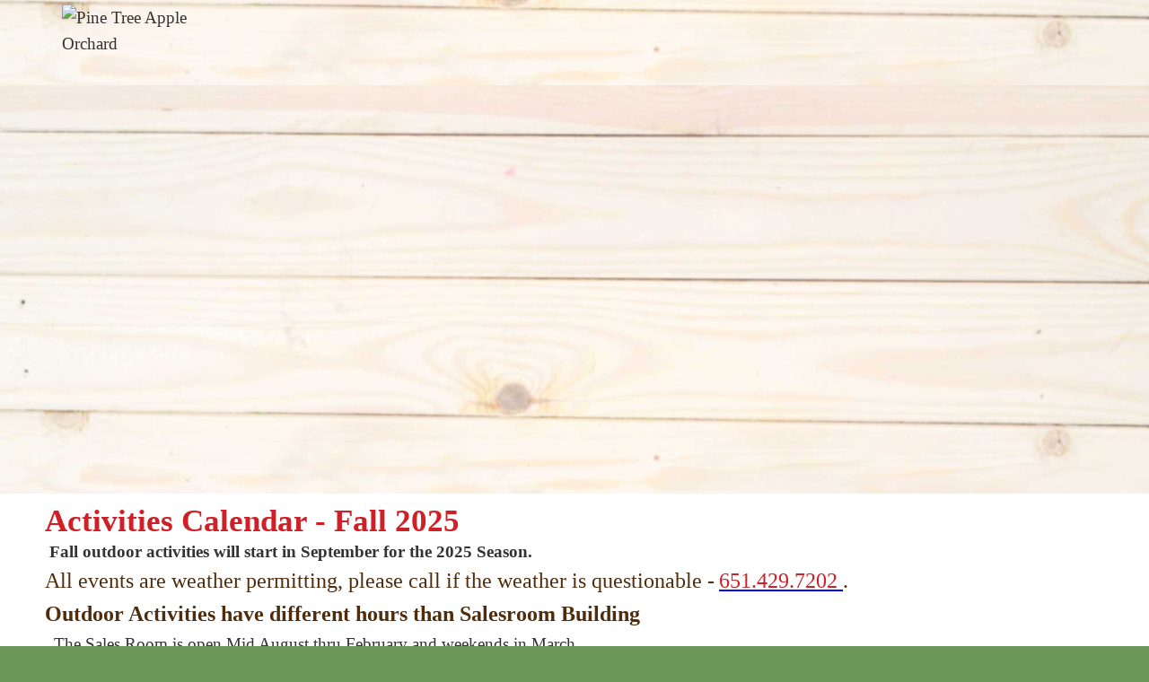

--- FILE ---
content_type: text/html; charset=UTF-8
request_url: https://www.pinetreeappleorchard.com/Calendar
body_size: 18585
content:
<!DOCTYPE html>
<html lang="en" class="no-webp">
	<head>
		<meta charset="UTF-8"/>
		
<title>Pine Tree Apple Orchard | Calendar</title>

		<meta name="viewport" content="width=device-width, initial-scale=1.0, minimum-scale=1.0"/>					
		<link rel="preload" type="text/css" href="styles.css" as="style" id="maincss"/>
	
<link rel="canonical" href="https://www.pinetreeappleorchard.com/Calendar"/>
<link rel="apple-touch-icon" sizes="180x180" href="/apple-touch-icon.png"/>
<link rel="icon" type="image/png" sizes="32x32" href="/favicon-32x32.png"/>
<link rel="icon" type="image/png" sizes="16x16" href="/favicon-16x16.png"/>
<link rel="manifest" href="/site.webmanifest"/>
<link rel="mask-icon" href="/safari-pinned-tab.svg" color="#cc0000"/>
<meta name="msapplication-TileColor" content="#da532c"/>
<meta name="theme-color" content="#ffffff"/>
<meta name="generator" content="iEditWeb9 (web)"/>
<meta name="revised" content="2025-10-31"/>
<meta name="keywords" content="Activities, wagon rides, corn maze, pick your pumpkins, apple Run, Entertainment, apple bakery, school tours, strawberries, apples, group events, activities for children, pony rides, pumpkin patch, Pine Tree Apple Tennis Classic, Quilting show, Taste of White Bear Lake, BandanAhhh!, Elizabethan Syngers, Bill Cagley, White Bear Lake, Minnesota, MN, St. Paul, family outing, apple orchard, cider, caramel apples&#10;"/>
<meta name="description" content="Pine Tree has many great activities for all ages, to include scenic wagon rides through the orchard, pumpkin patch, corn maze live entertainment. Check the calendar for dates/times. Create an event for a school tour, a private group event. Pine Tree's main location is North of White Bear Lake/St. Paul, Minnesota."/>
<meta name="title" content="Pine Tree Apple Orchard | Calendar"/>
<meta name="owner" content="Pine Tree Apple Orchard"/>
<meta name="organization-city" content="White Bear Lake"/>
<meta name="organization-zipcode" content="55110"/>
<meta name="organization-email" content="info@pinetreeappleorchard.com"/>
<meta name="author" content="Barb Jacobson"/>
<meta name="designer" content="Bill Jacobson"/>
<meta name="copyright" content="2016"/>
<meta property="og:type" content="activity"/>
<meta property="og:image" content="https://www.pinetreeappleorchard.com/images/"/>
<meta name="geo.latitude" content="45.106746"/>
<meta name="geo.longitude" content="-92.9550198"/>
<meta name="geo.region" content="us-mn"/>
<meta name="geo.placename" content="Pine Tree Apple Orchard"/>
<meta name="geo.position" content="45.106746;-92.9550198"/>
<meta name="ICBM" content="45.106746, -92.9550198"/>
<meta property="og:url" content="https://www.pinetreeappleorchard.com/Calendar"/>
<script src='//static.pinetreeappleorchard.com/javascript/combined.min.js' defer  id='combined-javascript'></script><script>
var g_pageKey					=16;
var g_editmode				='show';
var g_navigation={"main":[{"ukey":"1","name":"home","label":"Home","title":"Home | Pine Tree Apple Orchard | Minnesota grown apple and strawberries","parent":"main","linktype":"page","externalURL":"","filename":null,"newwindow":"0","linkToPage":"0","linkToPosition":"top","linkMessageName":"","dontPublish":"0","child":[]},{"ukey":"6","name":"Apples","label":"Apples","title":"Pine Tree Apple Orchard | Apples","parent":"main","linktype":"page","externalURL":"http:\/\/","filename":"file","newwindow":"0","linkToPage":"0","linkToPosition":"top","linkMessageName":"","dontPublish":"0","child":[{"ukey":"26","name":"AppleCider","label":"Apple Cider","title":"Pine Tree Apple Orchard | Apple Cider","parent":"6","linktype":"page","externalURL":"http:\/\/","filename":"file","newwindow":"0","linkToPage":"0","linkToPosition":"top","linkMessageName":"","dontPublish":"0","child":[]},{"ukey":"22","name":"AppleRecipes","label":"Apple Recipes","title":"Pine Tree Apple Orchard | Apple Recipes","parent":"6","linktype":"page","externalURL":"","filename":"file","newwindow":"0","linkToPage":"0","linkToPosition":"top","linkMessageName":"","dontPublish":"0","child":[]}]},{"ukey":"12","name":"Strawberries","label":"Strawberries","title":"Pine Tree Apple Orchard | Strawberries - Pick your own, Picked for you, Bakery","parent":"main","linktype":"page","externalURL":"http:\/\/","filename":"file","newwindow":"0","linkToPage":"0","linkToPosition":"top","linkMessageName":"","dontPublish":"0","child":[{"ukey":"15","name":"Picked-For-You","label":"Picked For You","title":"Pine Tree Apple Orchard | Picked for you Strawberries","parent":"12","linktype":"page","externalURL":"http:\/\/","filename":"file","newwindow":"0","linkToPage":"0","linkToPosition":"top","linkMessageName":"","dontPublish":"0","child":[]},{"ukey":"23","name":"StrawberryRecipes","label":"Strawberry Recipes","title":"Pine Tree Apple Orchard | Strawberry Recipes","parent":"12","linktype":"page","externalURL":"","filename":"file","newwindow":"0","linkToPage":"0","linkToPosition":"top","linkMessageName":"","dontPublish":"0","child":[]}]},{"ukey":"8","name":"Bakery","label":"Bakery","title":"Pine Tree Apple Orchard Homemade Bakery","parent":"main","linktype":"page","externalURL":"http:\/\/","filename":"file","newwindow":"0","linkToPage":"0","linkToPosition":"top","linkMessageName":"","dontPublish":"0","child":[{"ukey":"24","name":"BakeryProducts","label":"Bakery Products","title":"Pine Tree Apple Orchard Homemade Bakery Products","parent":"8","linktype":"page","externalURL":"http:\/\/","filename":"file","newwindow":"0","linkToPage":"0","linkToPosition":"top","linkMessageName":"","dontPublish":"0","child":[]}]},{"ukey":"34","name":"Employment","label":"Employment","title":"Join the Pine Tree Apple Orchard Team","parent":"main","linktype":"page","externalURL":"http:\/\/","filename":"file","newwindow":"0","linkToPage":"0","linkToPosition":"top","linkMessageName":"","dontPublish":"0","child":[]},{"ukey":"11","name":"HolidayGifts","label":"Holiday Gifts","title":"Pine Tree Apple Orchard | Holiday Gifts","parent":"main","linktype":"page","externalURL":"http:\/\/","filename":"file","newwindow":"0","linkToPage":"0","linkToPosition":"top","linkMessageName":"","dontPublish":"0","child":[{"ukey":"19","name":"GiftBaskets","label":"Gift Baskets","title":"Pine Tree Apple Orchard | Gift Baskets","parent":"11","linktype":"page","externalURL":"","filename":"file","newwindow":"0","linkToPage":"0","linkToPosition":"top","linkMessageName":"","dontPublish":"0","child":[]},{"ukey":"20","name":"GiftBoxes","label":"Gift Boxes","title":"Pine Tree Apple Orchard | Gift Boxes","parent":"11","linktype":"page","externalURL":"http:\/\/","filename":"file","newwindow":"0","linkToPage":"0","linkToPosition":"top","linkMessageName":"","dontPublish":"0","child":[]}]},{"ukey":"7","name":"Activities","label":"Activities","title":"Pine Tree Apple Orchard | Activities","parent":"main","linktype":"page","externalURL":"http:\/\/","filename":"file","newwindow":"0","linkToPage":"0","linkToPosition":"top","linkMessageName":"","dontPublish":"0","child":[{"ukey":"16","name":"Calendar","label":"Calendar","title":"Pine Tree Apple Orchard | Calendar","parent":"7","linktype":"page","externalURL":"","filename":"file","newwindow":"0","linkToPage":"0","linkToPosition":"top","linkMessageName":"","dontPublish":"0","child":[]}]},{"ukey":"2","name":"About","label":"About","title":"Pine Tree Apple Orchard | About","parent":"main","linktype":"page","externalURL":"","filename":null,"newwindow":"0","linkToPage":"0","linkToPosition":"top","linkMessageName":"","dontPublish":"0","child":[]},{"ukey":"3","name":"Contact","label":"Contact","title":"Contact Us | Pine Tree Apple Orchard","parent":"main","linktype":"page","externalURL":"","filename":null,"newwindow":"0","linkToPage":"0","linkToPosition":"top","linkMessageName":"","dontPublish":"0","child":[{"ukey":"9","name":"Hours","label":"Hours","title":"Pine Tree Apple Orchard | Hours","parent":"3","linktype":"page","externalURL":"http:\/\/","filename":"file","newwindow":"0","linkToPage":"0","linkToPosition":"top","linkMessageName":"","dontPublish":"0","child":[]},{"ukey":"10","name":"Directions","label":"Directions","title":"Pine Tree Apple Orchard | Directions","parent":"3","linktype":"page","externalURL":"http:\/\/","filename":"file","newwindow":"0","linkToPage":"0","linkToPosition":"top","linkMessageName":"","dontPublish":"0","child":[]}]}],"top":[{"ukey":"51","name":"Store-Policies","label":"Store Policies","title":"Store Policies and Coronavirus | COVID-19","parent":"top","linktype":"page","externalURL":"http:\/\/","filename":"file","newwindow":"0","linkToPage":"0","linkToPosition":"top","linkMessageName":"","dontPublish":"0","child":[]}],"hidden":[{"ukey":"35","name":"Sensory-Friendly","label":"Sensory Friendly","title":"Sensory Friendly","parent":"hidden","linktype":"page","externalURL":"http:\/\/","filename":"file","newwindow":"0","linkToPage":"0","linkToPosition":"top","linkMessageName":"","dontPublish":"0","child":[]},{"ukey":"57","name":"Hail-Netting-Removal","label":"Hail Netting Removal","title":"Hail Netting Removal from Apple Trees at Pine Tree Apple Orchard","parent":"hidden","linktype":"page","externalURL":"http:\/\/","filename":"file","newwindow":"0","linkToPage":"0","linkToPosition":"top","linkMessageName":"","dontPublish":"0","child":[]},{"ukey":"52","name":"Store-and-COVID19-Policies-Strawberries-Season","label":"Store and COVID-19 Policies Strawberries Season","title":"Store Policies and Coronavirus | COVID-19","parent":"hidden","linktype":"page","externalURL":"http:\/\/","filename":"file","newwindow":"0","linkToPage":"0","linkToPosition":"top","linkMessageName":"","dontPublish":"0","child":[]},{"ukey":"43","name":"Confirm","label":"Confirm","title":"Confirm at Pine Tree Apple Orchard in White Bear Lake, MN","parent":"hidden","linktype":"page","externalURL":"http:\/\/","filename":"file","newwindow":"0","linkToPage":"0","linkToPosition":"top","linkMessageName":"","dontPublish":"0","child":[]},{"ukey":"42","name":"Unsubscribe","label":"Unsubscribe","title":"Unsubscribe at Pine Tree Apple Orchard in White Bear Lake, MN","parent":"hidden","linktype":"page","externalURL":"http:\/\/","filename":"file","newwindow":"0","linkToPage":"0","linkToPosition":"top","linkMessageName":"","dontPublish":"0","child":[]},{"ukey":"33","name":"Recipes","label":"Recipes","title":"Recipes","parent":"hidden","linktype":"page","externalURL":"http:\/\/","filename":"file","newwindow":"0","linkToPage":"0","linkToPosition":"top","linkMessageName":"","dontPublish":"0","child":[{"ukey":"39","name":"PicturesforRecipes","label":"Pictures for Recipes","title":"New Page","parent":"33","linktype":"page","externalURL":"http:\/\/","filename":"file","newwindow":"0","linkToPage":"0","linkToPosition":"top","linkMessageName":"","dontPublish":"0","child":[]},{"ukey":"38","name":"CiderBakedChicken","label":"Cider Baked Chicken","title":"Cider Baked Chicken Recipe by Pine Tree Apple Orchard","parent":"33","linktype":"page","externalURL":"http:\/\/","filename":"file","newwindow":"0","linkToPage":"0","linkToPosition":"top","linkMessageName":"","dontPublish":"0","child":[]},{"ukey":"37","name":"AppleChickenStirFry","label":"Apple Chicken Stir-Fry","title":"Apple Chicken Stir-Fry Recipe by Pine Tree Apple Orchard","parent":"33","linktype":"page","externalURL":"http:\/\/","filename":"file","newwindow":"0","linkToPage":"0","linkToPosition":"top","linkMessageName":"","dontPublish":"0","child":[]},{"ukey":"36","name":"GrilledAppleReubenSandwich","label":"Grilled Apple Reuben Sandwich","title":"Grilled Apple Reuben Sandwich Recipe by Pine Tree Apple Orchard","parent":"33","linktype":"page","externalURL":"http:\/\/","filename":"file","newwindow":"0","linkToPage":"0","linkToPosition":"top","linkMessageName":"","dontPublish":"0","child":[]}]},{"ukey":"32","name":"AppleMeasurementsStorage","label":"Apple Measurements & Storage","title":"Apple Measurements & Storage | Pine Tree Apple Orchard","parent":"hidden","linktype":"page","externalURL":"http:\/\/","filename":"file","newwindow":"0","linkToPage":"0","linkToPosition":"top","linkMessageName":"","dontPublish":"0","child":[]},{"ukey":"21","name":"AppleVarieties","label":"Apple Varieties","title":"Pine Tree Apple Orchard | Apple Varieties","parent":"hidden","linktype":"page","externalURL":"","filename":"file","newwindow":"0","linkToPage":"0","linkToPosition":"top","linkMessageName":"","dontPublish":"0","child":[]},{"ukey":"31","name":"HomeCopy","label":"Home Copy","title":"Home | Pine Tree Apple Orchard | Minnesota grown apple and strawberries","parent":"hidden","linktype":"page","externalURL":"","filename":"","newwindow":"0","linkToPage":null,"linkToPosition":null,"linkMessageName":null,"dontPublish":"0","child":[]},{"ukey":"30","name":"test","label":"test","title":"test","parent":"hidden","linktype":"page","externalURL":"http:\/\/","filename":"file","newwindow":"0","linkToPage":null,"linkToPosition":null,"linkMessageName":null,"dontPublish":"0","child":[]},{"ukey":"29","name":"OrchardMap","label":"Orchard Map","title":"Orchard Map","parent":"hidden","linktype":"page","externalURL":"http:\/\/","filename":"file","newwindow":"0","linkToPage":"0","linkToPosition":"top","linkMessageName":"","dontPublish":"0","child":[]},{"ukey":"14","name":"Pick-Your-Own","label":"Pick Your Own","title":"Pine Tree Apple Orchard | Pick your own Strawberries","parent":"hidden","linktype":"page","externalURL":"http:\/\/","filename":"file","newwindow":"0","linkToPage":"0","linkToPosition":"top","linkMessageName":"","dontPublish":"0","child":[]},{"ukey":"28","name":"StrawberryFieldsMap","label":"Strawberry Fields Map","title":"Strawberry Fields Map","parent":"hidden","linktype":"page","externalURL":"http:\/\/","filename":"file","newwindow":"0","linkToPage":"0","linkToPosition":"top","linkMessageName":"","dontPublish":"0","child":[]},{"ukey":"27","name":"Preston","label":"Preston","title":"Preston Location | Pine Tree Apple Orchard","parent":"hidden","linktype":"page","externalURL":"http:\/\/","filename":"file","newwindow":"0","linkToPage":null,"linkToPosition":null,"linkMessageName":null,"dontPublish":"0","child":[]},{"ukey":"13","name":"News","label":"News","title":"News","parent":"hidden","linktype":"page","externalURL":"http:\/\/","filename":"file","newwindow":"0","linkToPage":null,"linkToPosition":null,"linkMessageName":null,"dontPublish":"0","child":[]},{"ukey":"25","name":"FreezingStrawberries","label":"Freezing Strawberries","title":"Freezing Strawberries | Pine Tree Apple Orchard","parent":"hidden","linktype":"page","externalURL":"http:\/\/","filename":"file","newwindow":"0","linkToPage":"0","linkToPosition":"top","linkMessageName":"","dontPublish":"0","child":[]},{"ukey":"18","name":"Picked-For-You-Strawberries-FAQ","label":"Picked For You Strawberries FAQ","title":"Picked For You Strawberries FAQ | Pine Tree Apple Orchard","parent":"hidden","linktype":"page","externalURL":"","filename":"file","newwindow":"0","linkToPage":"0","linkToPosition":"top","linkMessageName":"","dontPublish":"0","child":[]},{"ukey":"17","name":"Pick-Your-Own-Strawberries-FAQ","label":"Pick Your Own Strawberries FAQ","title":"Pick Your Own Strawberries FAQ | Pine Tree Apple Orchard","parent":"hidden","linktype":"page","externalURL":"","filename":"file","newwindow":"0","linkToPage":"0","linkToPosition":"top","linkMessageName":"","dontPublish":"0","child":[]},{"ukey":"5","name":"404","label":"404","title":"Page does not exist","parent":"hidden","linktype":"page","externalURL":null,"filename":null,"newwindow":"0","linkToPage":null,"linkToPosition":null,"linkMessageName":null,"dontPublish":"0","child":[]}]};
</script>
<script>var g_phi4MenuAreas 	= Array();
var g_loadedFunctions = Array();
var g_loadFinished 		= false;
setTimeout(documentLoadTest,1000);
function documentLoadTest()
{
	if(document.readyState != 'complete')
	{
		setTimeout(documentLoadTest,1000);
	}
	else
	{
		for(var i in g_loadedFunctions)
		{
 			g_loadFinished = true;
			g_loadedFunctions[i]();
		}
	}
}
function addLoadFunction(f)
{
	g_loadedFunctions.push(f);
 	if(g_loadFinished == true) { f(); }
}
addLoadFunction(function () { phi4ShowMenu();});
addLoadFunction(function () { $.ajaxSetup({ cache: true}); });
addLoadFunction(function () { $('.fontawesomecss').attr('rel','stylesheet');});
addLoadFunction(function () { $('.typekitcss').attr('rel','stylesheet');});
addLoadFunction(function () { $('#maincss').attr('rel','stylesheet'); });
addLoadFunction(function ()
{
if(typeof(g_puppetDelay) != 'undefined')
{
setTimeout(function ()
{
$('body').append("<span class='puppetDelayFinished'> </span>");
},g_puppetDelay * 1000);
}
});
var g_largeImagesToBeInitialized = [];
function initializeLargeImageAfterLoad(imageKey)
{
	if(g_largeImagesToBeInitialized.length == 0)
	{
		addLoadFunction(function ()
 		{
			for(var i = 0; i < g_largeImagesToBeInitialized.length; i++)
			{
				initializeLargeImage(g_largeImagesToBeInitialized[i]);
			}
		});
	}
	g_largeImagesToBeInitialized.push(imageKey);
}
addLoadFunction(function (){
	$('head').append("<link rel='stylesheet' id='fa-base-css' type='text/css' href='//static.pinetreeappleorchard.com//eswpublic/fontawesome-pro-plus-7.1.0-web/css/fontawesome.min.css'/>")
	$('head').append("<link rel='stylesheet' id='fa-base-css' type='text/css' href='//static.pinetreeappleorchard.com//eswpublic/fontawesome-pro-plus-7.1.0-web/css/solid.min.css'/>")
});
	document.documentElement.classList.remove("no-webp");		
	!function(e,n,A){function o(e,n){return typeof e===n}function t(){var e,n,A,t,a,i,l;for(var f in r)if(r.hasOwnProperty(f)){if(e=[],n=r[f],n.name&&(e.push(n.name.toLowerCase()),n.options&&n.options.aliases&&n.options.aliases.length))for(A=0;A<n.options.aliases.length;A++)e.push(n.options.aliases[A].toLowerCase());for(t=o(n.fn,"function")?n.fn():n.fn,a=0;a<e.length;a++)i=e[a],l=i.split("."),1===l.length?Modernizr[l[0]]=t:(!Modernizr[l[0]]||Modernizr[l[0]]instanceof Boolean||(Modernizr[l[0]]=new Boolean(Modernizr[l[0]])),Modernizr[l[0]][l[1]]=t),s.push((t?"":"no-")+l.join("-"))}}function a(e){var n=u.className,A=Modernizr._config.classPrefix||"";if(c&&(n=n.baseVal),Modernizr._config.enableJSClass){var o=new RegExp("(^|\\s)"+A+"no-js(\\s|$)");n=n.replace(o,"$1"+A+"js$2")}Modernizr._config.enableClasses&&(n+=" "+A+e.join(" "+A),c?u.className.baseVal=n:u.className=n)}function i(e,n){if("object"==typeof e)for(var A in e)f(e,A)&&i(A,e[A]);else{e=e.toLowerCase();var o=e.split("."),t=Modernizr[o[0]];if(2==o.length&&(t=t[o[1]]),"undefined"!=typeof t)return Modernizr;n="function"==typeof n?n():n,1==o.length?Modernizr[o[0]]=n:(!Modernizr[o[0]]||Modernizr[o[0]]instanceof Boolean||(Modernizr[o[0]]=new Boolean(Modernizr[o[0]])),Modernizr[o[0]][o[1]]=n),a([(n&&0!=n?"":"no-")+o.join("-")]),Modernizr._trigger(e,n)}return Modernizr}var s=[],r=[],l={_version:"3.6.0",_config:{classPrefix:"",enableClasses:!0,enableJSClass:!0,usePrefixes:!0},_q:[],on:function(e,n){var A=this;setTimeout(function(){n(A[e])},0)},addTest:function(e,n,A){r.push({name:e,fn:n,options:A})},addAsyncTest:function(e){r.push({name:null,fn:e})}},Modernizr=function(){};Modernizr.prototype=l,Modernizr=new Modernizr;var f,u=n.documentElement,c="svg"===u.nodeName.toLowerCase();!function(){var e={}.hasOwnProperty;f=o(e,"undefined")||o(e.call,"undefined")?function(e,n){return n in e&&o(e.constructor.prototype[n],"undefined")}:function(n,A){return e.call(n,A)}}(),l._l={},l.on=function(e,n){this._l[e]||(this._l[e]=[]),this._l[e].push(n),Modernizr.hasOwnProperty(e)&&setTimeout(function(){Modernizr._trigger(e,Modernizr[e])},0)},l._trigger=function(e,n){if(this._l[e]){var A=this._l[e];setTimeout(function(){var e,o;for(e=0;e<A.length;e++)(o=A[e])(n)},0),delete this._l[e]}},Modernizr._q.push(function(){l.addTest=i}),Modernizr.addAsyncTest(function(){function e(e,n,A){function o(n){var o=n&&"load"===n.type?1==t.width:!1,a="webp"===e;i(e,a&&o?new Boolean(o):o),A&&A(n)}var t=new Image;t.onerror=o,t.onload=o,t.src=n}var n=[{uri:"[data-uri]",name:"webp"},{uri:"[data-uri]",name:"webp.alpha"},{uri:"[data-uri]",name:"webp.animation"},{uri:"[data-uri]",name:"webp.lossless"}],A=n.shift();e(A.name,A.uri,function(A){if(A&&"load"===A.type)for(var o=0;o<n.length;o++)e(n[o].name,n[o].uri)})}),t(),a(s),delete l.addTest,delete l.addAsyncTest;for(var p=0;p<Modernizr._q.length;p++)Modernizr._q[p]();e.Modernizr=Modernizr}(window,document);
	</script><link class='typekitcss' rel='preload' as='style' href='https://use.typekit.net/boi1fhi.css'>




 
<script>var piwikTracker = {};
addLoadFunction(function ()
{
	jQuery.getScript('//matomo.ieditweb.com/piwik.js', function ()
	{
		var idSite 				= 51;
		var emailAddress 	= '';
		try {
			var pkBaseURL = '//matomo.ieditweb.com';
			piwikTracker = Piwik.getTracker(pkBaseURL + '/piwik.php', idSite);
			if(emailAddress.length)
			{
				piwikTracker.setCustomVariable (1, 'EmailAddress', emailAddress, scope = 'visit');
			}
			piwikTracker.trackPageView();
			piwikTracker.enableLinkTracking();
		} catch( err ) { console.log(err); }
	});
});
</script>
<script>
var g_menudata = {};
</script>
<style>@media all
{
#body {padding:0px;}
body {background-color:#6c985a;margin:0px;background-size:100%;background-position:top ;background-repeat:no-repeat;line-height:22pt;font-size:14pt;color:rgb(51,51,51);font-family:chaparral-pro,Times New Roman,serif;}
#body_Fulfillment {background-color:#ffffff !important;}
td {line-height:22pt;font-size:14pt;color:rgb(51,51,51);font-family:chaparral-pro,Times New Roman,serif;}
div {box-sizing:border-box;position:relative;}
#t1r1w1a1 {text-align:right;width:1200px;}
#t1r1w1 {margin-right:auto;margin-left:auto;width:1200px;}
#t1r1 {width:100%;display:block;}
.r11 {background-color:cornsilk;}
.r10 {background-color:#d4d4d4;}
.r1w1a1m0innerDIV {float:right;padding:5px 10px 5px 10px;}
.r1w1a1m0innerDIV_current {float:right;padding:5px 10px 5px 10px;}
.r1w1a1m0A {font-family:chaparral-pro,Copperplate Gothic Light,serif;font-size:14pt;font-weight:normal;color:rgb(255, 255, 255);}
.r1w1a1m0A_current {font-family:chaparral-pro,Copperplate Gothic Light,serif;font-size:14pt;font-weight:normal;color:#bbda88;}
.r1w1a1m2DIV {background-color:#999999;}
.r1w1a1m2innerDIV_current {padding:10px;}
.r1w1a1m2innerDIV {padding:10px;}
.r1w1a1m2A:hover {color:#000;}
.r1w1a1m2A_current {font-family:ariel, sans-serif;font-size:12pt;font-weight:normal;color:#ff0000;}
.r1w1a1m2A {font-family:ariel, sans-serif;font-size:12pt;font-weight:normal;color:#7b1113;}
.r1w1a1m1innerDIV_current {padding:10px;}
.r1w1a1m1innerDIV {padding:10px;}
.r1w1a1m1A:hover {color:#000;}
.r1w1a1m1A_current {font-family:ariel, sans-serif;font-size:12pt;font-weight:normal;color:#ff0000;}
.r1w1a1m1A {font-family:ariel, sans-serif;font-size:12pt;font-weight:normal;color:#7b1113;}
.r1 {background-color:rgb(26, 91, 0);}
.r1w1a1m0A:hover {color:rgb(255, 223, 17);}
#t1r1w1a1 {text-align:right;width:1200px;}
#t1r1w1 {margin-right:auto;margin-left:auto;width:1200px;}
.r1w1a1m0innerDIV {float:right;padding:5px 10px 5px 10px;}
.r1w1a1m0innerDIV_current {float:right;padding:5px 10px 5px 10px;}
.r1w1a1m0A {font-family:chaparral-pro,Copperplate Gothic Light,serif;font-size:14pt;font-weight:normal;color:rgb(255, 255, 255);}
.r1w1a1m0A_current {font-family:chaparral-pro,Copperplate Gothic Light,serif;font-size:14pt;font-weight:normal;color:#bbda88;}
.r1w1a1m2DIV {background-color:#999999;}
.r1w1a1m2innerDIV_current {padding:10px;}
.r1w1a1m2innerDIV {padding:10px;}
.r1w1a1m2A:hover {color:#000;}
.r1w1a1m2A_current {font-family:ariel, sans-serif;font-size:12pt;font-weight:normal;color:#ff0000;}
.r1w1a1m2A {font-family:ariel, sans-serif;font-size:12pt;font-weight:normal;color:#7b1113;}
.r1w1a1m1innerDIV_current {padding:10px;}
.r1w1a1m1innerDIV {padding:10px;}
.r1w1a1m1A:hover {color:#000;}
.r1w1a1m1A_current {font-family:ariel, sans-serif;font-size:12pt;font-weight:normal;color:#ff0000;}
.r1w1a1m1A {font-family:ariel, sans-serif;font-size:12pt;font-weight:normal;color:#7b1113;}
.r1w1a1m0A:hover {color:rgb(255, 223, 17);}
#t1r1w1a1 {text-align:right;width:1200px;}
.r1w1a1m0innerDIV {float:right;padding:5px 10px 5px 10px;}
.r1w1a1m0innerDIV_current {float:right;padding:5px 10px 5px 10px;}
.r1w1a1m0A {font-family:chaparral-pro,Copperplate Gothic Light,serif;font-size:14pt;font-weight:normal;color:rgb(255, 255, 255);}
.r1w1a1m0A_current {font-family:chaparral-pro,Copperplate Gothic Light,serif;font-size:14pt;font-weight:normal;color:#bbda88;}
.r1w1a1m2DIV {background-color:#999999;}
.r1w1a1m2innerDIV_current {padding:10px;}
.r1w1a1m2innerDIV {padding:10px;}
.r1w1a1m2A:hover {color:#000;}
.r1w1a1m2A_current {font-family:ariel, sans-serif;font-size:12pt;font-weight:normal;color:#ff0000;}
.r1w1a1m2A {font-family:ariel, sans-serif;font-size:12pt;font-weight:normal;color:#7b1113;}
.r1w1a1m1innerDIV_current {padding:10px;}
.r1w1a1m1innerDIV {padding:10px;}
.r1w1a1m1A:hover {color:#000;}
.r1w1a1m1A_current {font-family:ariel, sans-serif;font-size:12pt;font-weight:normal;color:#ff0000;}
.r1w1a1m1A {font-family:ariel, sans-serif;font-size:12pt;font-weight:normal;color:#7b1113;}
.r1w1a1m0A:hover {color:rgb(255, 223, 17);}
.r1w1a1m0innerDIV_current {float:right;padding:5px 10px 5px 10px;}
.r1w1a1m0A_current {font-family:chaparral-pro,Copperplate Gothic Light,serif;font-size:14pt;font-weight:normal;color:#bbda88;}
.r1w1a1m0innerDIV {float:right;padding:5px 10px 5px 10px;}
.r1w1a1m0innerDIV_current {float:right;padding:5px 10px 5px 10px;}
.r1w1a1m0A {font-family:chaparral-pro,Copperplate Gothic Light,serif;font-size:14pt;font-weight:normal;color:rgb(255, 255, 255);}
.r1w1a1m0A_current {font-family:chaparral-pro,Copperplate Gothic Light,serif;font-size:14pt;font-weight:normal;color:#bbda88;}
.r1w1a1m0A:hover {color:rgb(255, 223, 17);}
.r1w1a1m1innerDIV_current {padding:10px;}
.r1w1a1m1A_current {font-family:ariel, sans-serif;font-size:12pt;font-weight:normal;color:#ff0000;}
.r1w1a1m1innerDIV_current {padding:10px;}
.r1w1a1m1innerDIV {padding:10px;}
.r1w1a1m1A:hover {color:#000;}
.r1w1a1m1A_current {font-family:ariel, sans-serif;font-size:12pt;font-weight:normal;color:#ff0000;}
.r1w1a1m1A {font-family:ariel, sans-serif;font-size:12pt;font-weight:normal;color:#7b1113;}
.r1w1a1m2DIV {background-color:#999999;}
.r1w1a1m2innerDIV_current {padding:10px;}
.r1w1a1m2A_current {font-family:ariel, sans-serif;font-size:12pt;font-weight:normal;color:#ff0000;}
.r1w1a1m2innerDIV_current {padding:10px;}
.r1w1a1m2innerDIV {padding:10px;}
.r1w1a1m2A:hover {color:#000;}
.r1w1a1m2A_current {font-family:ariel, sans-serif;font-size:12pt;font-weight:normal;color:#ff0000;}
.r1w1a1m2A {font-family:ariel, sans-serif;font-size:12pt;font-weight:normal;color:#7b1113;}
.clear {clear:both;}
#t1r2w1 {margin-right:auto;margin-left:auto;width:100%;}
#t1r2w1a3e {padding:0px;}
#t1r2w1a1 {float:left;width:175px;z-index:1000;position:absolute;left:5%;}
#t1r2 {width:100%;display:block;}
#t1r2w1a2 {display:none;z-index:20000;}
#t1r2w1a1e2 {display:none;}
#t1r2w1a3 {float:left;width:100%;}
.r2w1a2mUL {list-style:none;}
.r2w1a2m2Open:before {content:"\f107";}
.r2w1a2m2Empty {float:left;height:24px;width:24px;font-size:24px;font-family:FontAwesome;}
.r2w1a2m2Closed:before {content:"\f105";}
.r2w1a2m1Open:before {content:"\f107";}
.r2w1a2m1Empty {float:left;height:24px;width:24px;font-size:24px;font-family:FontAwesome;}
.r2w1a2m1Closed:before {content:"\f105";}
.r2w1a2m0Open:before {content:"\f107";}
.r2w1a2m0Closed:before {content:"\f105";}
.r2w1a2m1A {font-family:chaparral-pro,Arial,Copperplate Gothic Light,serif;text-decoration:none;font-size:16pt;color:#efaf1d;}
.r2w1a2m0Closed {font-size:30px;color:#bbda88;float:left;cursor:pointer;height:30px;width:30px;font-family:"Font Awesome 7 Pro";}
.r2w1a2m0A:hover {color:#f4d20f;}
.r2w1a2m1A_current {text-decoration:none;font-size:14pt;font-family:chaparral-pro,Copperplate Gothic Light,serif;color:#bbda88;}
.r2w1a2m1A:hover {color:#f4d20f;}
.r2w1a2m1Closed {font-size:24px;width:24px;height:24px;cursor:pointer;float:left;color:#bbda88;font-family:"Font Awesome 7 Pro";}
.r2w1a2m1Open {font-size:24px;width:24px;height:24px;cursor:pointer;float:left;color:#f4d20f;font-family:"Font Awesome 7 Pro";}
.r2w1a2m2A {text-decoration:none;font-size:14pt;font-family:chaparral-pro,Copperplate Gothic Light,serif;color:#efaf1d;}
.r2w1a2m2A_current {text-decoration:none;font-size:14pt;font-family:chaparral-pro,Copperplate Gothic Light,serif;color:#bbda88;}
.r2w1a2m2A:hover {color:#f4d20f;}
.r2w1a2m2Closed {font-size:24px;width:24px;height:24px;cursor:pointer;float:left;color:#bbda88;font-family:"Font Awesome 7 Pro";}
.r2w1a2m2Open {font-size:24px;width:24px;height:24px;cursor:pointer;float:left;color:#f4d20f;font-family:"Font Awesome 7 Pro";}
.r2w1a2m0Open {font-size:30px;color:#f4d20f;float:left;cursor:pointer;height:30px;width:30px;font-family:"Font Awesome 7 Pro";}
.r2w1a2mHamburgerClosed:before {}
.r2w1a2mHamburgerClosed {font-size:30px;position:absolute;top:0px;right:0px;height:50px;width:50px;z-index:10;cursor:pointer;background-image:url(images/189_apple_hamburger.png);background-size:40px;background-repeat:no-repeat;background-position:center;font-family:"Font Awesome 7 Pro";}
.r2w1a2m0Empty {font-size:30px;float:left;height:30px;width:30px;font-family:"Font Awesome 7 Pro";}
.r2w1a2mHamburgerOpened {font-size:30px;position:absolute;top:0px;right:0px;height:50px;width:50px;z-index:10;cursor:pointer;background-image:url(images/190_apple_hamburger_close.png);background-repeat:no-repeat;background-size:40px;background-position:center;font-family:"Font Awesome 7 Pro";}
.r2w1a2mHamburgerOpened:before {}
.r2w1a2mMenu {background-color:#6c985a;width:100vw;position:absolute;top:0px;right:0px;text-align:left;margin-top:50px;display:none;}
.r2w1a2m0A {font-family:chaparral-pro,Copperplate Gothic Light,serif;font-weight:normal;text-decoration:none;font-size:18pt;color:#ffffff;}
.r2w1a2m0A_current {font-family:chaparral-pro,Copperplate Gothic Light,serif;text-decoration:none;font-size:18pt;color:#f4d20f;}
.r2 {background-color:#bbda88;background-size:100%;background-position:bottom;background-image:url(images/253_pinetree_wood_bkg_optimized.jpg);}
#t1r2w1 {margin-right:auto;margin-left:auto;width:100%;}
#t1r2w1a3e {padding:0px;}
#t1r2w1a1 {float:left;width:175px;z-index:1000;position:absolute;left:5%;}
#t1r2w1a2 {display:none;z-index:20000;}
#t1r2w1a1e2 {display:none;}
#t1r2w1a3 {float:left;width:100%;}
.r2w1a2mUL {list-style:none;}
.r2w1a2m2Open:before {content:"\f107";}
.r2w1a2m2Empty {float:left;height:24px;width:24px;font-size:24px;font-family:FontAwesome;}
.r2w1a2m2Closed:before {content:"\f105";}
.r2w1a2m1Open:before {content:"\f107";}
.r2w1a2m1Empty {float:left;height:24px;width:24px;font-size:24px;font-family:FontAwesome;}
.r2w1a2m1Closed:before {content:"\f105";}
.r2w1a2m0Open:before {content:"\f107";}
.r2w1a2m0Closed:before {content:"\f105";}
.r2w1a2m1A {font-family:chaparral-pro,Arial,Copperplate Gothic Light,serif;text-decoration:none;font-size:16pt;color:#efaf1d;}
.r2w1a2m0Closed {font-size:30px;color:#bbda88;float:left;cursor:pointer;height:30px;width:30px;font-family:"Font Awesome 7 Pro";}
.r2w1a2m0A:hover {color:#f4d20f;}
.r2w1a2m1A_current {text-decoration:none;font-size:14pt;font-family:chaparral-pro,Copperplate Gothic Light,serif;color:#bbda88;}
.r2w1a2m1A:hover {color:#f4d20f;}
.r2w1a2m1Closed {font-size:24px;width:24px;height:24px;cursor:pointer;float:left;color:#bbda88;font-family:"Font Awesome 7 Pro";}
.r2w1a2m1Open {font-size:24px;width:24px;height:24px;cursor:pointer;float:left;color:#f4d20f;font-family:"Font Awesome 7 Pro";}
.r2w1a2m2A {text-decoration:none;font-size:14pt;font-family:chaparral-pro,Copperplate Gothic Light,serif;color:#efaf1d;}
.r2w1a2m2A_current {text-decoration:none;font-size:14pt;font-family:chaparral-pro,Copperplate Gothic Light,serif;color:#bbda88;}
.r2w1a2m2A:hover {color:#f4d20f;}
.r2w1a2m2Closed {font-size:24px;width:24px;height:24px;cursor:pointer;float:left;color:#bbda88;font-family:"Font Awesome 7 Pro";}
.r2w1a2m2Open {font-size:24px;width:24px;height:24px;cursor:pointer;float:left;color:#f4d20f;font-family:"Font Awesome 7 Pro";}
.r2w1a2m0Open {font-size:30px;color:#f4d20f;float:left;cursor:pointer;height:30px;width:30px;font-family:"Font Awesome 7 Pro";}
.r2w1a2mHamburgerClosed:before {}
.r2w1a2mHamburgerClosed {font-size:30px;position:absolute;top:0px;right:0px;height:50px;width:50px;z-index:10;cursor:pointer;background-image:url(images/189_apple_hamburger.png);background-size:40px;background-repeat:no-repeat;background-position:center;font-family:"Font Awesome 7 Pro";}
.r2w1a2m0Empty {font-size:30px;float:left;height:30px;width:30px;font-family:"Font Awesome 7 Pro";}
.r2w1a2mHamburgerOpened {font-size:30px;position:absolute;top:0px;right:0px;height:50px;width:50px;z-index:10;cursor:pointer;background-image:url(images/190_apple_hamburger_close.png);background-repeat:no-repeat;background-size:40px;background-position:center;font-family:"Font Awesome 7 Pro";}
.r2w1a2mHamburgerOpened:before {}
.r2w1a2mMenu {background-color:#6c985a;width:100vw;position:absolute;top:0px;right:0px;text-align:left;margin-top:50px;display:none;}
.r2w1a2m0A {font-family:chaparral-pro,Copperplate Gothic Light,serif;font-weight:normal;text-decoration:none;font-size:18pt;color:#ffffff;}
.r2w1a2m0A_current {font-family:chaparral-pro,Copperplate Gothic Light,serif;text-decoration:none;font-size:18pt;color:#f4d20f;}
#t1r2w1a1 {float:left;width:175px;z-index:1000;position:absolute;left:5%;}
#t1r2w1a1e2 {display:none;}
#header {padding:5px;}
#t1r2w1a1e2 {display:none;}
#t1r2w1a2 {display:none;z-index:20000;}
.r2w1a2mUL {list-style:none;}
.r2w1a2m2Open:before {content:"\f107";}
.r2w1a2m2Empty {float:left;height:24px;width:24px;font-size:24px;font-family:FontAwesome;}
.r2w1a2m2Closed:before {content:"\f105";}
.r2w1a2m1Open:before {content:"\f107";}
.r2w1a2m1Empty {float:left;height:24px;width:24px;font-size:24px;font-family:FontAwesome;}
.r2w1a2m1Closed:before {content:"\f105";}
.r2w1a2m0Open:before {content:"\f107";}
.r2w1a2m0Closed:before {content:"\f105";}
.r2w1a2m1A {font-family:chaparral-pro,Arial,Copperplate Gothic Light,serif;text-decoration:none;font-size:16pt;color:#efaf1d;}
.r2w1a2m0Closed {font-size:30px;color:#bbda88;float:left;cursor:pointer;height:30px;width:30px;font-family:"Font Awesome 7 Pro";}
.r2w1a2m0A:hover {color:#f4d20f;}
.r2w1a2m1A_current {text-decoration:none;font-size:14pt;font-family:chaparral-pro,Copperplate Gothic Light,serif;color:#bbda88;}
.r2w1a2m1A:hover {color:#f4d20f;}
.r2w1a2m1Closed {font-size:24px;width:24px;height:24px;cursor:pointer;float:left;color:#bbda88;font-family:"Font Awesome 7 Pro";}
.r2w1a2m1Open {font-size:24px;width:24px;height:24px;cursor:pointer;float:left;color:#f4d20f;font-family:"Font Awesome 7 Pro";}
.r2w1a2m2A {text-decoration:none;font-size:14pt;font-family:chaparral-pro,Copperplate Gothic Light,serif;color:#efaf1d;}
.r2w1a2m2A_current {text-decoration:none;font-size:14pt;font-family:chaparral-pro,Copperplate Gothic Light,serif;color:#bbda88;}
.r2w1a2m2A:hover {color:#f4d20f;}
.r2w1a2m2Closed {font-size:24px;width:24px;height:24px;cursor:pointer;float:left;color:#bbda88;font-family:"Font Awesome 7 Pro";}
.r2w1a2m2Open {font-size:24px;width:24px;height:24px;cursor:pointer;float:left;color:#f4d20f;font-family:"Font Awesome 7 Pro";}
.r2w1a2m0Open {font-size:30px;color:#f4d20f;float:left;cursor:pointer;height:30px;width:30px;font-family:"Font Awesome 7 Pro";}
.r2w1a2mHamburgerClosed:before {}
.r2w1a2mHamburgerClosed {font-size:30px;position:absolute;top:0px;right:0px;height:50px;width:50px;z-index:10;cursor:pointer;background-image:url(images/189_apple_hamburger.png);background-size:40px;background-repeat:no-repeat;background-position:center;font-family:"Font Awesome 7 Pro";}
.r2w1a2m0Empty {font-size:30px;float:left;height:30px;width:30px;font-family:"Font Awesome 7 Pro";}
.r2w1a2mHamburgerOpened {font-size:30px;position:absolute;top:0px;right:0px;height:50px;width:50px;z-index:10;cursor:pointer;background-image:url(images/190_apple_hamburger_close.png);background-repeat:no-repeat;background-size:40px;background-position:center;font-family:"Font Awesome 7 Pro";}
.r2w1a2mHamburgerOpened:before {}
.r2w1a2mMenu {background-color:#6c985a;width:100vw;position:absolute;top:0px;right:0px;text-align:left;margin-top:50px;display:none;}
.r2w1a2m0A {font-family:chaparral-pro,Copperplate Gothic Light,serif;font-weight:normal;text-decoration:none;font-size:18pt;color:#ffffff;}
.r2w1a2m0A_current {font-family:chaparral-pro,Copperplate Gothic Light,serif;text-decoration:none;font-size:18pt;color:#f4d20f;}
.r2w1a2m0A_current {font-family:chaparral-pro,Copperplate Gothic Light,serif;text-decoration:none;font-size:18pt;color:#f4d20f;}
.r2w1a2m0A:hover {color:#f4d20f;}
.r2w1a2m0A {font-family:chaparral-pro,Copperplate Gothic Light,serif;font-weight:normal;text-decoration:none;font-size:18pt;color:#ffffff;}
.r2w1a2m0A_current {font-family:chaparral-pro,Copperplate Gothic Light,serif;text-decoration:none;font-size:18pt;color:#f4d20f;}
.r2w1a2m0Closed:before {content:"\f105";}
.r2w1a2m0Closed {font-size:30px;color:#bbda88;float:left;cursor:pointer;height:30px;width:30px;font-family:"Font Awesome 7 Pro";}
.r2w1a2m0Empty {font-size:30px;float:left;height:30px;width:30px;font-family:"Font Awesome 7 Pro";}
.r2w1a2m1A_current {text-decoration:none;font-size:14pt;font-family:chaparral-pro,Copperplate Gothic Light,serif;color:#bbda88;}
.r2w1a2m1A {font-family:chaparral-pro,Arial,Copperplate Gothic Light,serif;text-decoration:none;font-size:16pt;color:#efaf1d;}
.r2w1a2m1A_current {text-decoration:none;font-size:14pt;font-family:chaparral-pro,Copperplate Gothic Light,serif;color:#bbda88;}
.r2w1a2m1A:hover {color:#f4d20f;}
.r2w1a2m1Closed:before {content:"\f105";}
.r2w1a2m1Closed {font-size:24px;width:24px;height:24px;cursor:pointer;float:left;color:#bbda88;font-family:"Font Awesome 7 Pro";}
.r2w1a2m1Empty {float:left;height:24px;width:24px;font-size:24px;font-family:FontAwesome;}
.r2w1a2m2A_current {text-decoration:none;font-size:14pt;font-family:chaparral-pro,Copperplate Gothic Light,serif;color:#bbda88;}
.r2w1a2m2A {text-decoration:none;font-size:14pt;font-family:chaparral-pro,Copperplate Gothic Light,serif;color:#efaf1d;}
.r2w1a2m2A_current {text-decoration:none;font-size:14pt;font-family:chaparral-pro,Copperplate Gothic Light,serif;color:#bbda88;}
.r2w1a2m2A:hover {color:#f4d20f;}
.r2w1a2m2Closed:before {content:"\f105";}
.r2w1a2m2Closed {font-size:24px;width:24px;height:24px;cursor:pointer;float:left;color:#bbda88;font-family:"Font Awesome 7 Pro";}
.r2w1a2m2Empty {float:left;height:24px;width:24px;font-size:24px;font-family:FontAwesome;}
#t1r2w1a3e {padding:0px;}
#t1r2w1a3 {float:left;width:100%;}
#t1r2w1a3e {padding:0px;}
.applicationGlider2 {width:100%;height:350px;}
.applicationGlider3 {width:100%;height:450px;}
.applicationGlider4 {width:100vw;height:550px;}
.applicationGliderProgress {position:absolute;bottom:-20px;margin-left:auto;margin-right:auto;}
.applicationGliderProgressCurrent {background-image:url(/eswpublic/icons/misc/progress_dot_dark_grey.png);float:left;width:16px;height:16px;padding:2px;background-position:center center;background-repeat:no-repeat;}
.applicationGliderProgressStep {background-repeat:no-repeat;float:left;height:16px;width:16px;background-image:url(/eswpublic/icons/misc/progress_dot_light_grey.png);padding:2px;background-position:center center;}
.applicationGliderProgressCurrent {background-image:url(/eswpublic/icons/misc/progress_dot_dark_grey.png);float:left;width:16px;height:16px;padding:2px;background-position:center center;background-repeat:no-repeat;}
.applicationGliderProgressStep {background-repeat:no-repeat;float:left;height:16px;width:16px;background-image:url(/eswpublic/icons/misc/progress_dot_light_grey.png);padding:2px;background-position:center center;}
.applicationGlider5 {height:550px;width:100vw;}
.applicationGliderNavigation {opacity:.5;z-index:10;height:48px;width:48px;position:absolute;background-repeat:no-repeat;}
.applicationDiv {position:relative;float:left;width:100%;}
.applicationDiv:after {clear:both;content:"";display:block;}
#t1r3w1a1 {width:1200px;}
#t1r3w1 {margin-right:auto;margin-left:auto;width:1200px;}
#t1r3 {width:100%;display:block;}
.r3w1a1m0innerDIV {float:left;padding:5px 10px 5px 10px;}
.r3w1a1m1innerDIV_current {padding:10px;}
.r3w1a1m1innerDIV {padding:10px;}
.r3w1a1m2DIV {background-color:#999999;}
.r3w1a1m2innerDIV_current {padding:10px;}
.r3w1a1m2innerDIV {padding:10px;}
.r3w1a1m2A_current {font-family:ariel, sans-serif;font-size:12pt;font-weight:normal;color:#ff0000;}
.r3w1a1m2A {font-family:ariel, sans-serif;font-size:12pt;font-weight:normal;color:#7b1113;}
.r3w1a1m2A:hover {color:#f4d20f;}
.r3w1a1m0innerDIV_current {float:left;padding:5px 10px 5px 10px;}
.r3w1a1m1A:hover {color:#f4d20f;}
.r3w1a1m1DIV {background-color:rgb(26, 91, 0);}
.r3w1a1m0A:hover {color:#f4d20f;}
.r3w1a1m0A {font-weight:normal;font-size:14pt;color:#ffffff;font-family:chaparral-pro,Times New Roman,serif;}
.r3w1a1m0A_current {font-weight:normal;font-size:14pt;color:#f4d20f;font-family:chaparral-pro,Times New Roman,serif;}
.r3w1a1m1A {font-weight:normal;font-size:14pt;color:#ffffff;font-family:chaparral-pro,Times New Roman,sans-serif;}
.r3w1a1m1A_current {font-weight:normal;font-size:14pt;color:#f4d20f;font-family:chaparral-pro,Times New Roman,sans-serif;}
.r3 {background-color:rgb(26, 91, 0);}
#t1r3w1a1 {width:1200px;}
#t1r3w1 {margin-right:auto;margin-left:auto;width:1200px;}
.r3w1a1m0innerDIV {float:left;padding:5px 10px 5px 10px;}
.r3w1a1m1innerDIV_current {padding:10px;}
.r3w1a1m1innerDIV {padding:10px;}
.r3w1a1m2DIV {background-color:#999999;}
.r3w1a1m2innerDIV_current {padding:10px;}
.r3w1a1m2innerDIV {padding:10px;}
.r3w1a1m2A_current {font-family:ariel, sans-serif;font-size:12pt;font-weight:normal;color:#ff0000;}
.r3w1a1m2A {font-family:ariel, sans-serif;font-size:12pt;font-weight:normal;color:#7b1113;}
.r3w1a1m2A:hover {color:#f4d20f;}
.r3w1a1m0innerDIV_current {float:left;padding:5px 10px 5px 10px;}
.r3w1a1m1A:hover {color:#f4d20f;}
.r3w1a1m1DIV {background-color:rgb(26, 91, 0);}
.r3w1a1m0A:hover {color:#f4d20f;}
.r3w1a1m0A {font-weight:normal;font-size:14pt;color:#ffffff;font-family:chaparral-pro,Times New Roman,serif;}
.r3w1a1m0A_current {font-weight:normal;font-size:14pt;color:#f4d20f;font-family:chaparral-pro,Times New Roman,serif;}
.r3w1a1m1A {font-weight:normal;font-size:14pt;color:#ffffff;font-family:chaparral-pro,Times New Roman,sans-serif;}
.r3w1a1m1A_current {font-weight:normal;font-size:14pt;color:#f4d20f;font-family:chaparral-pro,Times New Roman,sans-serif;}
#t1r3w1a1 {width:1200px;}
.r3w1a1m0innerDIV {float:left;padding:5px 10px 5px 10px;}
.r3w1a1m1innerDIV_current {padding:10px;}
.r3w1a1m1innerDIV {padding:10px;}
.r3w1a1m2DIV {background-color:#999999;}
.r3w1a1m2innerDIV_current {padding:10px;}
.r3w1a1m2innerDIV {padding:10px;}
.r3w1a1m2A_current {font-family:ariel, sans-serif;font-size:12pt;font-weight:normal;color:#ff0000;}
.r3w1a1m2A {font-family:ariel, sans-serif;font-size:12pt;font-weight:normal;color:#7b1113;}
.r3w1a1m2A:hover {color:#f4d20f;}
.r3w1a1m0innerDIV_current {float:left;padding:5px 10px 5px 10px;}
.r3w1a1m1A:hover {color:#f4d20f;}
.r3w1a1m1DIV {background-color:rgb(26, 91, 0);}
.r3w1a1m0A:hover {color:#f4d20f;}
.r3w1a1m0A {font-weight:normal;font-size:14pt;color:#ffffff;font-family:chaparral-pro,Times New Roman,serif;}
.r3w1a1m0A_current {font-weight:normal;font-size:14pt;color:#f4d20f;font-family:chaparral-pro,Times New Roman,serif;}
.r3w1a1m1A {font-weight:normal;font-size:14pt;color:#ffffff;font-family:chaparral-pro,Times New Roman,sans-serif;}
.r3w1a1m1A_current {font-weight:normal;font-size:14pt;color:#f4d20f;font-family:chaparral-pro,Times New Roman,sans-serif;}
.r3w1a1m0innerDIV_current {float:left;padding:5px 10px 5px 10px;}
.r3w1a1m0A_current {font-weight:normal;font-size:14pt;color:#f4d20f;font-family:chaparral-pro,Times New Roman,serif;}
.r3w1a1m0innerDIV {float:left;padding:5px 10px 5px 10px;}
.r3w1a1m0innerDIV_current {float:left;padding:5px 10px 5px 10px;}
.r3w1a1m0A:hover {color:#f4d20f;}
.r3w1a1m0A {font-weight:normal;font-size:14pt;color:#ffffff;font-family:chaparral-pro,Times New Roman,serif;}
.r3w1a1m0A_current {font-weight:normal;font-size:14pt;color:#f4d20f;font-family:chaparral-pro,Times New Roman,serif;}
.r3w1a1m1DIV {background-color:rgb(26, 91, 0);}
.r3w1a1m1innerDIV_current {padding:10px;}
.r3w1a1m1A_current {font-weight:normal;font-size:14pt;color:#f4d20f;font-family:chaparral-pro,Times New Roman,sans-serif;}
.r3w1a1m1innerDIV_current {padding:10px;}
.r3w1a1m1innerDIV {padding:10px;}
.r3w1a1m1A:hover {color:#f4d20f;}
.r3w1a1m1A {font-weight:normal;font-size:14pt;color:#ffffff;font-family:chaparral-pro,Times New Roman,sans-serif;}
.r3w1a1m1A_current {font-weight:normal;font-size:14pt;color:#f4d20f;font-family:chaparral-pro,Times New Roman,sans-serif;}
.r3w1a1m2DIV {background-color:#999999;}
.r3w1a1m2innerDIV_current {padding:10px;}
.r3w1a1m2A_current {font-family:ariel, sans-serif;font-size:12pt;font-weight:normal;color:#ff0000;}
.r3w1a1m2innerDIV_current {padding:10px;}
.r3w1a1m2innerDIV {padding:10px;}
.r3w1a1m2A_current {font-family:ariel, sans-serif;font-size:12pt;font-weight:normal;color:#ff0000;}
.r3w1a1m2A {font-family:ariel, sans-serif;font-size:12pt;font-weight:normal;color:#7b1113;}
.r3w1a1m2A:hover {color:#f4d20f;}
#t3r7w1a1e {padding:10px;}
#t3r7w1 {margin-right:auto;margin-left:auto;width:1200px;}
#t3r7 {width:100%;display:block;}
#t3r7w1a1 {float:left;width:320px;display:none;}
#t3r7w1a2 {float:left;width:100%;}
#t3r7w1a2e {padding:10px;}
.r7 {background-color:#ffffff;}
#t3r7w1a1e {padding:10px;}
#t3r7w1 {margin-right:auto;margin-left:auto;width:1200px;}
#t3r7w1a1 {float:left;width:320px;display:none;}
#t3r7w1a2 {float:left;width:100%;}
#t3r7w1a2e {padding:10px;}
#t3r7w1a1e {padding:10px;}
#t3r7w1a1 {float:left;width:320px;display:none;}
#t3r7w1a1e {padding:10px;}
#t3r7w1a2 {float:left;width:100%;}
#t3r7w1a2e {padding:10px;}
#t3r7w1a2e {padding:10px;}
.userHeader_1 {font-weight:bold;line-height:30pt;font-size:26pt;color:rgb(207,32,40);font-family:chaparral-pro,Times New Roman,serif;}
.userHeader_3 {font-weight:normal;line-height:28pt;font-size:18pt;color:rgb(79,44,12);font-family:chaparral-pro,Times New Roman,serif;}
.userHeader_2 {font-family:swingdancer,chaparral-pro;line-height:36px;font-size:26pt;color:rgb(26, 91, 0);}
#t3r8w1a2e {padding:10px;}
#t3r8w1a1e {padding:10px;}
#t3r8w1 {margin-right:auto;margin-left:auto;width:1200px;}
#t3r8 {width:100%;display:none;}
#t3r8w1a1 {float:left;width:320px;display:none;}
#t3r8w1a2 {float:left;width:1200px;}
.r8 {background-color:#bbda88;}
#t3r8w1a2e {padding:10px;}
#t3r8w1a1e {padding:10px;}
#t3r8w1 {margin-right:auto;margin-left:auto;width:1200px;}
#t3r8w1a1 {float:left;width:320px;display:none;}
#t3r8w1a2 {float:left;width:1200px;}
#t3r8w1a1e {padding:10px;}
#t3r8w1a1 {float:left;width:320px;display:none;}
#t3r8w1a1e {padding:10px;}
#t3r8w1a2e {padding:10px;}
#t3r8w1a2 {float:left;width:1200px;}
#t3r8w1a2e {padding:10px;}
#t3r9w1a2e {padding:10px;}
#t3r9w1a1e {padding:10px;}
#t3r9w1 {margin-right:auto;margin-left:auto;width:1200px;}
#t3r9 {width:100%;display:none;}
#t3r9w1a1 {float:left;width:320px;display:none;}
#t3r9w1a2 {float:left;width:1200px;}
.r9 {background-size:100%;background-position:top ;background-repeat:no-repeat;background-image:url(images/254_pinetree_bottom_bkg_optimized.jpg);}
#t3r9w1a2e {padding:10px;}
#t3r9w1a1e {padding:10px;}
#t3r9w1 {margin-right:auto;margin-left:auto;width:1200px;}
#t3r9w1a1 {float:left;width:320px;display:none;}
#t3r9w1a2 {float:left;width:1200px;}
#t3r9w1a1e {padding:10px;}
#t3r9w1a1 {float:left;width:320px;display:none;}
#t3r9w1a1e {padding:10px;}
#t3r9w1a2e {padding:10px;}
#t3r9w1a2 {float:left;width:1200px;}
#t3r9w1a2e {padding:10px;}
#t3r10w1a2e {padding:10px;}
#t3r10w1a2 {float:left;width:880px;}
#t3r10w1a1e {padding:10px;}
#t3r10w1a1 {float:left;width:320px;}
#t3r10w1 {margin-right:auto;margin-left:auto;width:1200px;}
#t3r10 {width:100%;display:none;}
.r10 {background-color:#d4d4d4;}
#t3r10w1a2e {padding:10px;}
#t3r10w1a2 {float:left;width:880px;}
#t3r10w1a1e {padding:10px;}
#t3r10w1a1 {float:left;width:320px;}
#t3r10w1 {margin-right:auto;margin-left:auto;width:1200px;}
#t3r10w1a1e {padding:10px;}
#t3r10w1a1 {float:left;width:320px;}
#t3r10w1a1e {padding:10px;}
#t3r10w1a2e {padding:10px;}
#t3r10w1a2 {float:left;width:880px;}
#t3r10w1a2e {padding:10px;}
#t3r11w1a2e {padding:10px;}
#t3r11w1a2 {float:left;width:880px;}
#t3r11w1a1e {padding:10px;}
#t3r11w1a1 {float:left;width:320px;}
#t3r11w1 {margin-right:auto;margin-left:auto;width:1200px;}
#t3r11 {width:100%;display:none;}
.r11 {background-color:cornsilk;}
#t3r11w1a2e {padding:10px;}
#t3r11w1a2 {float:left;width:880px;}
#t3r11w1a1e {padding:10px;}
#t3r11w1a1 {float:left;width:320px;}
#t3r11w1 {margin-right:auto;margin-left:auto;width:1200px;}
#t3r11w1a1e {padding:10px;}
#t3r11w1a1 {float:left;width:320px;}
#t3r11w1a1e {padding:10px;}
#t3r11w1a2e {padding:10px;}
#t3r11w1a2 {float:left;width:880px;}
#t3r11w1a2e {padding:10px;}
#t4r4w1a2e {padding:10px;}
#t4r4w1a2 {float:left;width:880px;}
#t4r4w1a1 {float:left;width:320px;}
#t4r4w1 {margin-right:auto;margin-left:auto;width:1200px;}
#t4r4 {width:100%;display:none;}
.r4w2a1 {background-color:azure;}
.r4 {background-color:#ffffff;}
.r4w2a1m1DIV {width:320px;}
.r4w2a1m1A {font-family:Arial,sans-serif;}
#t4r4w1a2e {padding:10px;}
#t4r4w1a2 {float:left;width:880px;}
#t4r4w1a1 {float:left;width:320px;}
#t4r4w1 {margin-right:auto;margin-left:auto;width:1200px;}
#t4r4w1a1 {float:left;width:320px;}
#body {padding:0px;}
#body_Fulfillment {background-color:#ffffff !important;}
.userNormal {line-height:22pt;font-size:14pt;color:rgb(51,51,51);font-family:chaparral-pro,Times New Roman,serif;}
#t4r4w1a2e {padding:10px;}
#t4r4w1a2 {float:left;width:880px;}
#t4r4w1a2e {padding:10px;}
#t1r5w1a1 {width:1200px;}
#t1r5w1 {margin-right:auto;margin-left:auto;width:1200px;}
#t1r5 {width:100%;display:block;}
#t1r5w1a1 a {color:#ffffff;}
.r5 {background-color:rgb(26, 91, 0);}
#t1r5w1a1 {width:1200px;}
#t1r5w1 {margin-right:auto;margin-left:auto;width:1200px;}
#t1r5w1a1 a {color:#ffffff;}
#t1r5w1a1 {width:1200px;}
#t1r5w1a1 a {color:#ffffff;}
#footer {padding:10px;}
.fa-phi4 {padding:1px;font-size:1em;color:white;}
#t1r6w1 {margin-right:auto;margin-left:auto;width:320px;}
#t1r6 {width:100%;display:block;}
#t1r6w1a1 {text-align:center;width:320px;padding-top:50px;padding-bottom:50px;}
.r6w1a1 {font-size:10pt;text-decoration:none;}
.r6 {background-color:rgb(26, 91, 0);}
#t1r6w1 {margin-right:auto;margin-left:auto;width:320px;}
#t1r6w1a1 {text-align:center;width:320px;padding-top:50px;padding-bottom:50px;}
.r6w1a1 {font-size:10pt;text-decoration:none;}
#t1r6w1a1 {text-align:center;width:320px;padding-top:50px;padding-bottom:50px;}
.r6w1a1 {font-size:10pt;text-decoration:none;}
.webblakemessageA {color:rgb(255, 255, 255);}
.webblakemessage {color:rgb(255, 255, 255);}
.webblakemessageA {color:rgb(255, 255, 255);}

}
@media only screen and (max-width: 320px)
{
body {background-size:600px;line-height:22px;font-size:14pt;color:rgb(79,44,12);font-family:chaparral-pro,Times New Roman,serif;}
td {line-height:22px;font-size:14pt;color:rgb(79,44,12);font-family:chaparral-pro,Times New Roman,serif;}
#t1r1w1a1 {text-align:center;width:265px;}
#t1r1w1 {width:320px;}
#t1r1w1a1 {text-align:center;width:265px;}
#t1r1w1 {width:320px;}
#t1r1w1a1 {text-align:center;width:265px;}
#t1r2w1a2 {text-align:center;display:block;float:right;width:120px;padding-top:10px;position:absolute;right:0px;}
#t1r2w1a3 {width:320px;clear:both;}
#t1r2w1a1 {width:75px;}
#t1r2w1 {width:320px;}
.r2 {border-bottom:3px solid #efaf1d;}
#t1r2w1a2 {text-align:center;display:block;float:right;width:120px;padding-top:10px;position:absolute;right:0px;}
#t1r2w1a3 {width:320px;clear:both;}
#t1r2w1a1 {width:75px;}
#t1r2w1 {width:320px;}
#t1r2w1a1 {width:75px;}
#t1r2w1a2 {text-align:center;display:block;float:right;width:120px;padding-top:10px;position:absolute;right:0px;}
#t1r2w1a3 {width:320px;clear:both;}
.applicationGlider5 {height:250px;}
#t1r3 {display:none;}
.r3w1a1m0innerDIV_current {background-color:#6c985a;width:320px;border-bottom:2px solid #bbda88;padding:10px 0px 10px 0px;}
.r3w1a1m0innerDIV {background-color:#6c985a;width:320px;border-bottom:2px solid #bbda88;padding:10px 0px 10px 0px;}
.r3w1a1m0A {font-size:17pt;}
.r3w1a1m0A_current {font-size:17pt;}
.r3w1a1m0DIV {width:320px;margin-left:-200px;}
.r3w1a1m0innerDIV_current {background-color:#6c985a;width:320px;border-bottom:2px solid #bbda88;padding:10px 0px 10px 0px;}
.r3w1a1m0innerDIV {background-color:#6c985a;width:320px;border-bottom:2px solid #bbda88;padding:10px 0px 10px 0px;}
.r3w1a1m0A {font-size:17pt;}
.r3w1a1m0A_current {font-size:17pt;}
.r3w1a1m0DIV {width:320px;margin-left:-200px;}
.r3w1a1m0innerDIV_current {background-color:#6c985a;width:320px;border-bottom:2px solid #bbda88;padding:10px 0px 10px 0px;}
.r3w1a1m0innerDIV {background-color:#6c985a;width:320px;border-bottom:2px solid #bbda88;padding:10px 0px 10px 0px;}
.r3w1a1m0A {font-size:17pt;}
.r3w1a1m0A_current {font-size:17pt;}
.r3w1a1m0DIV {width:320px;margin-left:-200px;}
.r3w1a1m0DIV {width:320px;margin-left:-200px;}
.r3w1a1m0innerDIV_current {background-color:#6c985a;width:320px;border-bottom:2px solid #bbda88;padding:10px 0px 10px 0px;}
.r3w1a1m0A_current {font-size:17pt;}
.r3w1a1m0innerDIV_current {background-color:#6c985a;width:320px;border-bottom:2px solid #bbda88;padding:10px 0px 10px 0px;}
.r3w1a1m0innerDIV {background-color:#6c985a;width:320px;border-bottom:2px solid #bbda88;padding:10px 0px 10px 0px;}
.r3w1a1m0A {font-size:17pt;}
.r3w1a1m0A_current {font-size:17pt;}
#t3r7w1a2e {margin-top:0px;}
#t3r7w1a2 {clear:both;width:320px;}
#t3r7w1a1 {clear:both;width:320px;}
#t3r7w1 {margin-right:auto;margin-left:auto;width:320px;}
#t3r7w1a2e {margin-top:0px;}
#t3r7w1a2 {clear:both;width:320px;}
#t3r7w1a1 {clear:both;width:320px;}
#t3r7w1 {margin-right:auto;margin-left:auto;width:320px;}
#t3r7w1a1 {clear:both;width:320px;}
#t3r7w1a2e {margin-top:0px;}
#t3r7w1a2 {clear:both;width:320px;}
#t3r7w1a2e {margin-top:0px;}
.userHeader_1 {line-height:30px;font-size:26pt;color:rgb(207,32,40);font-family:chaparral-pro,Times New Roman,serif;}
.userHeader_3 {line-height:12pt;font-size:16pt;color:rgb(79,44,12);font-family:chaparral-pro,Times New Roman,serif;}
#t3r8w1a2 {clear:both;width:320px;}
#t3r8w1a1 {width:320px;clear:both;}
#t3r8w1 {width:320px;}
#t3r8w1a2 {clear:both;width:320px;}
#t3r8w1a1 {width:320px;clear:both;}
#t3r8w1 {width:320px;}
#t3r8w1a1 {width:320px;clear:both;}
#t3r8w1a2 {clear:both;width:320px;}
#t3r9w1a1 {width:320px;clear:both;display:none;}
#t3r9w1a2 {clear:both;width:320px;}
#t3r9w1 {width:320px;}
.r9 {background-size:cover;}
#t3r9w1a1 {width:320px;clear:both;display:none;}
#t3r9w1a2 {clear:both;width:320px;}
#t3r9w1 {width:320px;}
#t3r9w1a1 {width:320px;clear:both;display:none;}
#t3r9w1a2 {clear:both;width:320px;}
#t3r10w1a2 {clear:both;width:320px;}
#t3r10w1a1 {clear:both;width:320px;}
#t3r10w1 {width:320px;}
#t3r10w1a2 {clear:both;width:320px;}
#t3r10w1a1 {clear:both;width:320px;}
#t3r10w1 {width:320px;}
#t3r10w1a1 {clear:both;width:320px;}
#t3r10w1a2 {clear:both;width:320px;}
#t3r11w1a2 {clear:both;width:320px;}
#t3r11w1a1 {clear:both;width:320px;}
#t3r11w1 {width:320px;}
#t3r11w1a2 {clear:both;width:320px;}
#t3r11w1a1 {clear:both;width:320px;}
#t3r11w1 {width:320px;}
#t3r11w1a1 {clear:both;width:320px;}
#t3r11w1a2 {clear:both;width:320px;}
#t4r4w1a2 {width:320px;}
#t4r4w1a1 {width:320px;}
#t4r4w1 {width:320px;}
#t4r4w1a2 {width:320px;}
#t4r4w1a1 {width:320px;}
#t4r4w1 {width:320px;}
#t4r4w1a1 {width:320px;}
.userNormal {line-height:22px;font-size:14pt;color:rgb(79,44,12);font-family:chaparral-pro,Times New Roman,serif;}
#t4r4w1a2 {width:320px;}
#t1r5w1a1 {width:320px;}
#t1r5w1 {width:320px;}
#t1r5w1a1 {width:320px;}
#t1r5w1 {width:320px;}
#t1r5w1a1 {width:320px;}

}
@media only screen and (min-width: 321px) and (max-width: 480px)
{
body {background-size:600px;font-size:14pt;}
td {font-size:14pt;}
#t1r1w1a1 {width:100%;}
#t1r1w1 {width:100%;}
#t1r1w1a1 {width:100%;}
#t1r1w1 {width:100%;}
#t1r1w1a1 {width:100%;}
#t1r2w1a2 {float:right;display:block;width:120px;padding-top:10px;position:absolute;right:0px;}
#t1r2w1a3 {width:100%;}
#t1r2w1a1 {width:110px;}
#t1r2w1 {width:100%;}
.r2 {border-bottom:3px solid #efaf1d;}
#t1r2w1a2 {float:right;display:block;width:120px;padding-top:10px;position:absolute;right:0px;}
#t1r2w1a3 {width:100%;}
#t1r2w1a1 {width:110px;}
#t1r2w1 {width:100%;}
#t1r2w1a1 {width:110px;}
#t1r2w1a2 {float:right;display:block;width:120px;padding-top:10px;position:absolute;right:0px;}
#t1r2w1a3 {width:100%;}
.applicationGlider5 {height:220px;}
#t1r3 {display:none;}
.r3w1a1m0DIV {width:480px;margin-left:-360px;margin-top:35px;border-top:2px solid #bbda88;}
.r3w1a1m0A {font-size:17pt;}
.r3w1a1m0A_current {font-size:17pt;}
.r3w1a1m0DIV {width:480px;margin-left:-360px;margin-top:35px;border-top:2px solid #bbda88;}
.r3w1a1m0A {font-size:17pt;}
.r3w1a1m0A_current {font-size:17pt;}
.r3w1a1m0DIV {width:480px;margin-left:-360px;margin-top:35px;border-top:2px solid #bbda88;}
.r3w1a1m0A {font-size:17pt;}
.r3w1a1m0A_current {font-size:17pt;}
.r3w1a1m0DIV {width:480px;margin-left:-360px;margin-top:35px;border-top:2px solid #bbda88;}
.r3w1a1m0A_current {font-size:17pt;}
.r3w1a1m0A {font-size:17pt;}
.r3w1a1m0A_current {font-size:17pt;}
#t3r7w1a2e {margin-top:0px;}
#t3r7w1a2 {clear:both;width:100%;}
#t3r7w1a1 {clear:both;width:100%;}
#t3r7w1 {width:100%;}
#t3r7w1a2e {margin-top:0px;}
#t3r7w1a2 {clear:both;width:100%;}
#t3r7w1a1 {clear:both;width:100%;}
#t3r7w1 {width:100%;}
#t3r7w1a1 {clear:both;width:100%;}
#t3r7w1a2e {margin-top:0px;}
#t3r7w1a2 {clear:both;width:100%;}
#t3r7w1a2e {margin-top:0px;}
.userHeader_3 {line-height:20pt;font-size:16pt;}
#t3r8w1a2 {clear:both;width:100%;}
#t3r8w1a1 {clear:both;width:100%;}
#t3r8w1 {width:100%;}
#t3r8w1a2 {clear:both;width:100%;}
#t3r8w1a1 {clear:both;width:100%;}
#t3r8w1 {width:100%;}
#t3r8w1a1 {clear:both;width:100%;}
#t3r8w1a2 {clear:both;width:100%;}
#t3r9w1a1 {width:100%;clear:both;display:none;}
#t3r9w1a2 {clear:both;width:100%;}
#t3r9w1 {width:100%;}
.r9 {background-size:cover;}
#t3r9w1a1 {width:100%;clear:both;display:none;}
#t3r9w1a2 {clear:both;width:100%;}
#t3r9w1 {width:100%;}
#t3r9w1a1 {width:100%;clear:both;display:none;}
#t3r9w1a2 {clear:both;width:100%;}
#t3r10w1a2 {clear:both;width:100%;}
#t3r10w1a1 {clear:both;width:100%;}
#t3r10w1 {width:100%;}
#t3r10w1a2 {clear:both;width:100%;}
#t3r10w1a1 {clear:both;width:100%;}
#t3r10w1 {width:100%;}
#t3r10w1a1 {clear:both;width:100%;}
#t3r10w1a2 {clear:both;width:100%;}
#t3r11w1a2 {clear:both;width:100%;}
#t3r11w1a1 {clear:both;width:100%;}
#t3r11w1 {width:100%;}
#t3r11w1a2 {clear:both;width:100%;}
#t3r11w1a1 {clear:both;width:100%;}
#t3r11w1 {width:100%;}
#t3r11w1a1 {clear:both;width:100%;}
#t3r11w1a2 {clear:both;width:100%;}
#t4r4w1a2 {width:100%;}
#t4r4w1a1 {width:100%;}
#t4r4w1 {width:100%;}
#t4r4w1a2 {width:100%;}
#t4r4w1a1 {width:100%;}
#t4r4w1 {width:100%;}
#t4r4w1a1 {width:100%;}
.userNormal {font-size:14pt;}
#t4r4w1a2 {width:100%;}
#t1r5w1a1 {width:100%;}
#t1r5w1 {width:100%;}
#t1r5w1a1 {width:100%;}
#t1r5w1 {width:100%;}
#t1r5w1a1 {width:100%;}

}
@media only screen and (min-width: 481px) and (max-width: 768px)
{
body {}
#t1r1w1a1 {width:100%;}
#t1r1w1 {width:100%;}
#t1r1w1a1 {width:100%;}
#t1r1w1 {width:100%;}
#t1r1w1a1 {width:100%;}
#t1r2w1a2 {text-align:right;float:right;display:block;width:120px;padding-top:10px;position:absolute;right:0px;margin-top:40px;}
#t1r2w1a3 {width:100%;}
#t1r2w1 {width:100%;}
#t1r2w1a1 {width:150px;}
.r2 {border-bottom:3px solid #efaf1d;}
#t1r2w1a2 {text-align:right;float:right;display:block;width:120px;padding-top:10px;position:absolute;right:0px;margin-top:40px;}
#t1r2w1a3 {width:100%;}
#t1r2w1 {width:100%;}
#t1r2w1a1 {width:150px;}
#t1r2w1a1 {width:150px;}
#t1r2w1a2 {text-align:right;float:right;display:block;width:120px;padding-top:10px;position:absolute;right:0px;margin-top:40px;}
#t1r2w1a3 {width:100%;}
.applicationGlider5 {height:330px;}
#t1r3 {display:none;}
.r3w1a1m0innerDIV {background-color:#6c985a;width:768px;padding:10px 0px 10px 0px;border-bottom:2px solid #bbda88;}
.r3w1a1m0innerDIV_current {background-color:#6c985a;text-align:center;border-bottom:2px solid #bbda88;padding:10px 0px 10px 0px;width:768px;}
.r3w1a1m0DIV {margin-left:-648px;margin-top:45px;}
.r3w1a1m0A {font-size:16pt;}
.r3w1a1m0A_current {font-size:16pt;}
.r3w1a1m0innerDIV {background-color:#6c985a;width:768px;padding:10px 0px 10px 0px;border-bottom:2px solid #bbda88;}
.r3w1a1m0innerDIV_current {background-color:#6c985a;text-align:center;border-bottom:2px solid #bbda88;padding:10px 0px 10px 0px;width:768px;}
.r3w1a1m0DIV {margin-left:-648px;margin-top:45px;}
.r3w1a1m0A {font-size:16pt;}
.r3w1a1m0A_current {font-size:16pt;}
.r3w1a1m0innerDIV {background-color:#6c985a;width:768px;padding:10px 0px 10px 0px;border-bottom:2px solid #bbda88;}
.r3w1a1m0innerDIV_current {background-color:#6c985a;text-align:center;border-bottom:2px solid #bbda88;padding:10px 0px 10px 0px;width:768px;}
.r3w1a1m0DIV {margin-left:-648px;margin-top:45px;}
.r3w1a1m0A {font-size:16pt;}
.r3w1a1m0A_current {font-size:16pt;}
.r3w1a1m0DIV {margin-left:-648px;margin-top:45px;}
.r3w1a1m0innerDIV_current {background-color:#6c985a;text-align:center;border-bottom:2px solid #bbda88;padding:10px 0px 10px 0px;width:768px;}
.r3w1a1m0A_current {font-size:16pt;}
.r3w1a1m0innerDIV {background-color:#6c985a;width:768px;padding:10px 0px 10px 0px;border-bottom:2px solid #bbda88;}
.r3w1a1m0innerDIV_current {background-color:#6c985a;text-align:center;border-bottom:2px solid #bbda88;padding:10px 0px 10px 0px;width:768px;}
.r3w1a1m0A {font-size:16pt;}
.r3w1a1m0A_current {font-size:16pt;}
#t3r7w1a2 {width:100%;}
#t3r7w1a2e {margin-top:0px;}
#t3r7w1a1 {width:50%;}
#t3r7w1 {width:100%;}
#t3r7w1a2 {width:100%;}
#t3r7w1a2e {margin-top:0px;}
#t3r7w1a1 {width:50%;}
#t3r7w1 {width:100%;}
#t3r7w1a1 {width:50%;}
#t3r7w1a2 {width:100%;}
#t3r7w1a2e {margin-top:0px;}
#t3r7w1a2e {margin-top:0px;}
#t3r8w1a1 {width:50%;display:none;}
#t3r8w1a2 {width:100%;}
#t3r8w1 {width:100%;}
#t3r8w1a1 {width:50%;display:none;}
#t3r8w1a2 {width:100%;}
#t3r8w1 {width:100%;}
#t3r8w1a1 {width:50%;display:none;}
#t3r8w1a2 {width:100%;}
#t3r9w1a1 {width:50%;display:none;}
#t3r9w1a2 {width:100%;}
#t3r9w1 {width:100%;}
.r9 {background-size:1400px ;}
#t3r9w1a1 {width:50%;display:none;}
#t3r9w1a2 {width:100%;}
#t3r9w1 {width:100%;}
#t3r9w1a1 {width:50%;display:none;}
#t3r9w1a2 {width:100%;}
#t3r10w1a2 {width:50%;}
#t3r10w1a1 {width:50%;}
#t3r10w1 {width:100%;}
#t3r10w1a2 {width:50%;}
#t3r10w1a1 {width:50%;}
#t3r10w1 {width:100%;}
#t3r10w1a1 {width:50%;}
#t3r10w1a2 {width:50%;}
#t3r11w1a2 {width:50%;}
#t3r11w1a1 {width:50%;}
#t3r11w1 {width:100%;}
#t3r11w1a2 {width:50%;}
#t3r11w1a1 {width:50%;}
#t3r11w1 {width:100%;}
#t3r11w1a1 {width:50%;}
#t3r11w1a2 {width:50%;}
#t4r4w1a2 {width:50%;}
#t4r4w1a1 {width:50%;}
#t4r4w1 {width:100%;}
#t4r4w1a2 {width:50%;}
#t4r4w1a1 {width:50%;}
#t4r4w1 {width:100%;}
#t4r4w1a1 {width:50%;}
#t4r4w1a2 {width:50%;}
#t1r5w1a1 {width:100%;}
#t1r5w1 {width:100%;}
#t1r5w1a1 {width:100%;}
#t1r5w1 {width:100%;}
#t1r5w1a1 {width:100%;}

}
@media only screen and (min-width: 769px) and (max-width: 1024px)
{
body {background-size:1100px;}
#t1r1w1a1 {width:100%;}
#t1r1w1 {width:100%;}
#t1r1w1a1 {width:100%;}
#t1r1w1 {width:100%;}
#t1r1w1a1 {width:100%;}
#t1r2w1a2 {display:none;}
#t1r2w1 {width:100%;}
#t1r2w1a3 {width:80%;}
#t1r2w1a1 {width:20%;}
#t1r2w1a2 {display:none;}
#t1r2w1 {width:100%;}
#t1r2w1a3 {width:80%;}
#t1r2w1a1 {width:20%;}
#t1r2w1a1 {width:20%;}
#t1r2w1a2 {display:none;}
#t1r2w1a3 {width:80%;}
.applicationGlider5 {height:360px;}
#t1r3w1a1 {width:100%;}
#t1r3w1 {width:100%;}
#t1r3w1a1 {width:100%;}
#t1r3w1 {width:100%;}
#t1r3w1a1 {width:100%;}
#t3r7w1a1 {width:40%;}
#t3r7w1 {width:100%;}
#t3r7w1a2 {width:100%;}
#t3r7w1a2e {}
#t3r7w1a1 {width:40%;}
#t3r7w1 {width:100%;}
#t3r7w1a2 {width:100%;}
#t3r7w1a2e {}
#t3r7w1a1 {width:40%;}
#t3r7w1a2 {width:100%;}
#t3r7w1a2e {}
#t3r7w1a2e {}
#t3r8w1 {width:100%;}
#t3r8w1a1 {width:40%;display:none;}
#t3r8w1a2 {width:100%;}
#t3r8w1 {width:100%;}
#t3r8w1a1 {width:40%;display:none;}
#t3r8w1a2 {width:100%;}
#t3r8w1a1 {width:40%;display:none;}
#t3r8w1a2 {width:100%;}
#t3r9w1a2 {width:100%;}
#t3r9w1 {width:100%;}
#t3r9w1a1 {width:40%;display:none;}
.r9 {background-size:cover;}
#t3r9w1a2 {width:100%;}
#t3r9w1 {width:100%;}
#t3r9w1a1 {width:40%;display:none;}
#t3r9w1a1 {width:40%;display:none;}
#t3r9w1a2 {width:100%;}
#t3r10w1a2 {width:60%;}
#t3r10w1a1 {width:40%;}
#t3r10w1 {width:100%;}
#t3r10w1a2 {width:60%;}
#t3r10w1a1 {width:40%;}
#t3r10w1 {width:100%;}
#t3r10w1a1 {width:40%;}
#t3r10w1a2 {width:60%;}
#t3r11w1a2 {width:60%;}
#t3r11w1a1 {width:40%;}
#t3r11w1 {width:100%;}
#t3r11w1a2 {width:60%;}
#t3r11w1a1 {width:40%;}
#t3r11w1 {width:100%;}
#t3r11w1a1 {width:40%;}
#t3r11w1a2 {width:60%;}
#t4r4w1a2 {width:60%;}
#t4r4w1a1 {width:40%;}
#t4r4w1 {width:100%;}
#t4r4w1a2 {width:60%;}
#t4r4w1a1 {width:40%;}
#t4r4w1 {width:100%;}
#t4r4w1a1 {width:40%;}
#t4r4w1a2 {width:60%;}
#t1r5w1a1 {width:100%;}
#t1r5w1 {width:100%;}
#t1r5w1a1 {width:100%;}
#t1r5w1 {width:100%;}
#t1r5w1a1 {width:100%;}

}
</style>
<script>var g_largeImageFunctions = [];
function addLargeImageFunction(lif){
g_largeImageFunctions.push(lif);
}
addLoadFunction(function () {
jQuery.getScript('javascript/tooltip.js');
jQuery.getScript('javascript/largeImageHandler2.js', function (){
g_slideshowDelay=5000;
g_slideshowEasing='swing';
g_slideshowSpeed=400;
g_largeImageFunctions.forEach(function (lif) {
lif();
});
$('.image-cover-cover').mouseover(largeImageLoadAll);
$('img').mouseover(largeImageLoadAll);
$(window).scroll(largeImageLoadAll);
});
});
</script><script></script></head> 	
 	<body id="body_Calendar">
		
        
        <div id="t1r1" class="r1">
            <div id="t1r1w1" class="r1w1">
                <div id="t1r1w1a1" class="r1w1a1">
                    <div role="navigation" id="t1r1w1a1m" aria-label="t1r1w1a1m"> </div>
<script>
g_phi4MenuAreas.push({"parameters": {"id":"t1r1w1a1m","class":"r1w1a1m","style":"itemclass:menu;area:top;startlevel:0;showdropdowns:true;","itemclass":"menu","area":"top","startlevel":"0","showdropdowns":"true","mode":"show","page":"Calendar","parent":"main"}, "levelParameters": [{"id":"t1r1w1a1m0","class":"r1w1a1m0","style":"level:0;styleprefix:r1w1a1m0;dropdownoffsetx:0;dropdownoffsety:34;effect:fade;usetable:false;default:content;","level":"0","styleprefix":"r1w1a1m0","dropdownoffsetx":"0","dropdownoffsety":"34","effect":"fade","usetable":"false","default":"content"},{"id":"t1r1w1a1m1","class":"r1w1a1m1","style":"level:1;styleprefix:r1w1a1m1;dropdownoffsetx:5;dropdownoffsety:0;offset_orientation:right;effect:slide;usetable:false;","level":"1","styleprefix":"r1w1a1m1","dropdownoffsetx":"5","dropdownoffsety":"0","offset_orientation":"right","effect":"slide","usetable":"false"},{"id":"t1r1w1a1m2","class":"r1w1a1m2","style":"level:2;styleprefix:r1w1a1m2;dropdownoffsetx:5;dropdownoffsety:0;offset_orientation:right;effect:slide;usetable:false;","level":"2","styleprefix":"r1w1a1m2","dropdownoffsetx":"5","dropdownoffsety":"0","offset_orientation":"right","effect":"slide","usetable":"false"}]});
</script>

                </div>
                <div class="clear"> </div>
            </div>
        </div> 
        <div id="t1r2" class="r2" role="complementary" aria-label="Logo">
            <div id="t1r2w1" class="r2w1">
                <div id="t1r2w1a1" class="r2w1a1">
                    <div id="header" style="position:relative;"><picture><source media="(max-width: 100vw)" srcset="//static.pinetreeappleorchard.com/images/327_400_ptao_logo.webp" type="image/webp"/><source media="(max-width: 100vw)" srcset="//static.pinetreeappleorchard.com/images/327_400_ptao_logo.png" type="image/jpeg"/><img sizes="(max-width: 320px) 63px,(max-width: 480px) 72px,(max-width: 768px) 120px,(max-width: 1024px) 187px,(max-width: 2000px) 120px,100vw" style="width: 100%; float: none; border-color: rgb(0, 0, 0); border-style: solid; border-width: 0px;" alt="Pine Tree Apple Orchard" src="//static.pinetreeappleorchard.com/images/327_ptao_logo.png" class="" srcset="//static.pinetreeappleorchard.com/images/327_240_ptao_logo.png 240w,//static.pinetreeappleorchard.com/images/327_400_ptao_logo.png 400w"/></picture><br/></div>
                    <div id="t1r2w1a1e2" style="position:relative;">Enter your content here</div>
                </div>
				<div id="t1r2w1a2" class="r2w1a2">
		          <div role="navigation" id="t1r2w1a2m" aria-label="t1r2w1a2m"> </div>
<script>
g_phi4MenuAreas.push({"parameters": {"id":"t1r2w1a2m","class":"r2w1a2m","style":"itemclass:menu;area:main;startlevel:0;showdropdowns:true;mobile:true;","itemclass":"menu","area":"main","startlevel":"0","showdropdowns":"true","mobile":"true","mode":"show","page":"Calendar","parent":"main"}, "levelParameters": [{"id":"t1r2w1a2m0","class":"r2w1a2m0","style":"level:0;styleprefix:r2w1a2m0;dropdownoffsetx:0;dropdownoffsety:34;effect:fade;usetable:false;default:content;","level":"0","styleprefix":"r2w1a2m0","dropdownoffsetx":"0","dropdownoffsety":"34","effect":"fade","usetable":"false","default":"content"},{"id":"t1r2w1a2m1","class":"r2w1a2m1","style":"level:1;styleprefix:r2w1a2m1;dropdownoffsetx:5;dropdownoffsety:0;offset_orientation:right;effect:slide;usetable:false;","level":"1","styleprefix":"r2w1a2m1","dropdownoffsetx":"5","dropdownoffsety":"0","offset_orientation":"right","effect":"slide","usetable":"false"},{"id":"t1r2w1a2m2","class":"r2w1a2m2","style":"level:2;styleprefix:r2w1a2m2;dropdownoffsetx:5;dropdownoffsety:0;offset_orientation:right;effect:slide;usetable:false;","level":"2","styleprefix":"r2w1a2m2","dropdownoffsetx":"5","dropdownoffsety":"0","offset_orientation":"right","effect":"slide","usetable":"false"}]});
</script>
				
				</div>
                <div id="t1r2w1a3" class="r2w1a3">
                    <div id="t1r2w1a3e" style="position:relative;"><div class="applicationDiv" style="" id="app_5">
<script>
addLoadFunction(function () {
jQuery.getScript('javascript/glider.js',function () {
$('head').append("<link rel='stylesheet' id='applicationcss' type='text/css' href='appstyles.css'/>");
g_gliderOptions[5]	= Array();
g_gliderOptions[5]['width'] 										= '100';
g_gliderOptions[5]['height'] 										= '520';
g_gliderOptions[5]['repeat'] 										= 0;
g_gliderOptions[5]['delay'] 										= 4;
g_gliderOptions[5]['speed'] 										= 6000;
g_gliderOptions[5]['easing'] 										= 'swing';
g_gliderOptions[5]['direction'] 			    			= 'left-to-right';
g_gliderOptions[5]['show_navigation']         	= '1';
g_gliderOptions[5]['show_progress'] 	        	= '';
g_gliderOptions[5]['play_automatically'] 	    	= '1';
g_gliderOptions[5]['dynamic_display_controls']  = '1';
g_gliderOptions[5]['running'] 									= '1';
g_gliderOptions[5]['jumpto'] 				    				= -1;
g_gliderOptions[5]['stretch_height'] 						= '';
g_gliderIDs[5] = Array();
g_gliderIDs[5].push('#glider_5_0');
g_gliderIDs[5].push('#glider_5_1');
g_gliderIDs[5].push('#glider_5_2');
g_gliderIDs[5].push('#glider_5_3');
g_gliderIDs[5].push('#glider_5_4');
g_gliderIDs[5].push('#glider_5_5');
g_gliderIDs[5].push('#glider_5_6');
g_gliderIDs[5].push('#glider_5_7');
loadGlider(5);
})
;})
;</script>
<div id='applicationGlider5' class='applicationGlider5' style='position:relative;'>
<div id='applicationGliderBusy5' class='applicationGliderBusy' style='position:absolute;'> </div>
<div class='applicationGliderNavigation applicationGliderNavigationLeft' id='glider_left_5' style='top:0px;left:10px;z-index:11;' onclick='gliderNavigateLeft(5)' role='link'>
</div>
<div class='applicationGliderNavigation applicationGliderNavigationRight' id='glider_right_5' style='top:0px;right:10px;z-index:11;' onclick='gliderNavigateRight(5)' role='link'>
</div>
<div id='glider_visibility_5' style='width:100%;height:100%;position:absolute;top:0px;left:0px;z-index:10;overflow:hidden;display:none;'>
<div id="glider_5_0" style="position:absolute;width:200%;height:200%;" class='applicationGliderPanel'>
<div id='glider_previous_5_0' style='width:100px;height:100px;top:0px;left:0px;position:absolute;'>

 <table style="width: 100%; border-collapse: separate; border-spacing: 0px;" class="" role="presentation">
    	
	        <tbody>
    			                <tr>
    			                        <td style="width: 100%; padding: 0px; text-align: left; vertical-align: top;" class="">
                           <img src="//static.pinetreeappleorchard.com/images/668_wagon_ride.png" alt="Wagon Rides through Pine Tree Apple Orchard" style="width: 100vw; float: none; border-color: rgb(0, 0, 0); border-style: solid; border-width: 0px;" srcset="//static.pinetreeappleorchard.com/images/668_320_wagon_ride.png 320w,//static.pinetreeappleorchard.com/images/668_640_wagon_ride.png 640w,//static.pinetreeappleorchard.com/images/668_1280_wagon_ride.png 1280w,//static.pinetreeappleorchard.com/images/668_2560_wagon_ride.png 2560w,//static.pinetreeappleorchard.com/images/668_5120_wagon_ride.png 5120w,//static.pinetreeappleorchard.com/images/668_1600_wagon_ride.png 1600w" class="" loading="eager" sizes="(max-width: 320px) 320px,(max-width: 640px) 640px,(max-width: 1280px) 1280px,(max-width: 2560px) 2560px,(max-width: 5120px) 5120px,100vw" contenteditable="false" />
                                 <br />
                    </td>
                   </tr>
                   <tr>
    			                        <td class="" style="width: 100%; padding: 5px; text-align: center; vertical-align: middle;">
                           <div style="text-align: center;">
                     <span class="userHeader_4">
  Wagon Rides through the Orchard                            </span>
                     <br />
                 </div>
          
                        <span class="userHeader_3">
  Your family will love our scenic and informative                               <a target="_self" href="helpers/linktopage.php?pageKey=16&amp;position=wagonrides">
  tour                              </a>
  !                        </span>
                          <br />
                    </td>
                   </tr>
    	        </tbody>
   			 </table>
    <br />
   


	</div>
<div id='glider_next_5_0' style='width:100px;height:100px;left:0px;top:0px;position:absolute;'>

<picture><source media="(max-width: 320px)" srcset="//static.pinetreeappleorchard.com/images/661_320_pine_tree_apple_orchard_aerial_view_optimized.webp" type="image/webp"/><source media="(max-width: 640px)" srcset="//static.pinetreeappleorchard.com/images/661_640_pine_tree_apple_orchard_aerial_view_optimized.webp" type="image/webp"/><source media="(max-width: 1280px)" srcset="//static.pinetreeappleorchard.com/images/661_1280_pine_tree_apple_orchard_aerial_view_optimized.webp" type="image/webp"/><source media="(max-width: 2560px)" srcset="//static.pinetreeappleorchard.com/images/661_2560_pine_tree_apple_orchard_aerial_view_optimized.webp" type="image/webp"/><source media="(max-width: 5120px)" srcset="//static.pinetreeappleorchard.com/images/661_5120_pine_tree_apple_orchard_aerial_view_optimized.webp" type="image/webp"/><source media="(max-width: 100vw)" srcset="//static.pinetreeappleorchard.com/images/661_1600_pine_tree_apple_orchard_aerial_view_optimized.webp" type="image/webp"/><source media="(max-width: 320px)" srcset="//static.pinetreeappleorchard.com/images/661_320_pine_tree_apple_orchard_aerial_view_optimized.png" type="image/jpeg"/><source media="(max-width: 640px)" srcset="//static.pinetreeappleorchard.com/images/661_640_pine_tree_apple_orchard_aerial_view_optimized.png" type="image/jpeg"/><source media="(max-width: 1280px)" srcset="//static.pinetreeappleorchard.com/images/661_1280_pine_tree_apple_orchard_aerial_view_optimized.png" type="image/jpeg"/><source media="(max-width: 2560px)" srcset="//static.pinetreeappleorchard.com/images/661_2560_pine_tree_apple_orchard_aerial_view_optimized.png" type="image/jpeg"/><source media="(max-width: 5120px)" srcset="//static.pinetreeappleorchard.com/images/661_5120_pine_tree_apple_orchard_aerial_view_optimized.png" type="image/jpeg"/><source media="(max-width: 100vw)" srcset="//static.pinetreeappleorchard.com/images/661_1600_pine_tree_apple_orchard_aerial_view_optimized.png" type="image/jpeg"/><img srcset="//static.pinetreeappleorchard.com/images/661_320_pine_tree_apple_orchard_aerial_view_optimized.png 320w,//static.pinetreeappleorchard.com/images/661_640_pine_tree_apple_orchard_aerial_view_optimized.png 640w,//static.pinetreeappleorchard.com/images/661_1280_pine_tree_apple_orchard_aerial_view_optimized.png 1280w,//static.pinetreeappleorchard.com/images/661_2560_pine_tree_apple_orchard_aerial_view_optimized.png 2560w,//static.pinetreeappleorchard.com/images/661_5120_pine_tree_apple_orchard_aerial_view_optimized.png 5120w,//static.pinetreeappleorchard.com/images/661_1600_pine_tree_apple_orchard_aerial_view_optimized.png 1600w" style="width: 100vw; float: left; border-color: rgb(0, 0, 0); border-style: solid; border-width: 0px;" alt="Aerial view of Pine Tree Apple Orchard" src="//static.pinetreeappleorchard.com/images/661_pine_tree_apple_orchard_aerial_view_optimized.png" class="" loading="eager" sizes="(max-width: 320px) 320px,(max-width: 640px) 640px,(max-width: 1280px) 1280px,(max-width: 2560px) 2560px,(max-width: 5120px) 5120px,100vw" contenteditable="false" /></picture>
  <br />
         <table style="width: 100%; border-collapse: separate; border-spacing: 0px;" class="" role="presentation">
     	
	              <tbody>
     			                        <tr>
     			                                  <td style="padding: 5px; text-align: center; vertical-align: middle; width: 100%;" class="">
                                    <div style="text-align:center">
                                              <div style="text-align: center;"><span class="userHeader_4">
    Welcome to Pine Tree Apple Orchard!                    </span><br /></div>
                     
                                          <span class="userHeader_3">
    Come savor our fresh, locally grown                         <a target="_self" href="helpers/linktopage.php?pageKey=6&amp;position=top">
 apples                        </a>
  and                         <a target="_self" href="helpers/linktopage.php?pageKey=12&amp;position=top">
 strawberries                        </a>
 .                                    </span>
                                   </div>
                           </td>
                            </tr>
     	              </tbody>
    			     </table>
    



	</div>
</div>
<div id="glider_5_1" style="position:absolute;width:200%;height:200%;" class='applicationGliderPanel'>
<div id='glider_previous_5_1' style='width:100px;height:100px;top:0px;left:0px;position:absolute;'>

<img srcset="//static.pinetreeappleorchard.com/images/661_320_pine_tree_apple_orchard_aerial_view_optimized.png 320w,//static.pinetreeappleorchard.com/images/661_640_pine_tree_apple_orchard_aerial_view_optimized.png 640w,//static.pinetreeappleorchard.com/images/661_1280_pine_tree_apple_orchard_aerial_view_optimized.png 1280w,//static.pinetreeappleorchard.com/images/661_2560_pine_tree_apple_orchard_aerial_view_optimized.png 2560w,//static.pinetreeappleorchard.com/images/661_5120_pine_tree_apple_orchard_aerial_view_optimized.png 5120w,//static.pinetreeappleorchard.com/images/661_1600_pine_tree_apple_orchard_aerial_view_optimized.png 1600w" style="width: 100vw; float: left; border-color: rgb(0, 0, 0); border-style: solid; border-width: 0px;" alt="Aerial view of Pine Tree Apple Orchard" src="//static.pinetreeappleorchard.com/images/661_pine_tree_apple_orchard_aerial_view_optimized.png" class="" loading="eager" sizes="(max-width: 320px) 320px,(max-width: 640px) 640px,(max-width: 1280px) 1280px,(max-width: 2560px) 2560px,(max-width: 5120px) 5120px,100vw" contenteditable="false" />
  <br />
         <table style="width: 100%; border-collapse: separate; border-spacing: 0px;" class="" role="presentation">
     	
	              <tbody>
     			                        <tr>
     			                                  <td style="padding: 5px; text-align: center; vertical-align: middle; width: 100%;" class="">
                                    <div style="text-align:center">
                                              <div style="text-align: center;"><span class="userHeader_4">
    Welcome to Pine Tree Apple Orchard!                    </span><br /></div>
                     
                                          <span class="userHeader_3">
    Come savor our fresh, locally grown                         <a target="_self" href="helpers/linktopage.php?pageKey=6&amp;position=top">
 apples                        </a>
  and                         <a target="_self" href="helpers/linktopage.php?pageKey=12&amp;position=top">
 strawberries                        </a>
 .                                    </span>
                                   </div>
                           </td>
                            </tr>
     	              </tbody>
    			     </table>
    



	</div>
<div id='glider_next_5_1' style='width:100px;height:100px;left:0px;top:0px;position:absolute;'>

<picture><source media="(max-width: 320px)" srcset="//static.pinetreeappleorchard.com/images/662_320_strawberries.webp" type="image/webp"/><source media="(max-width: 640px)" srcset="//static.pinetreeappleorchard.com/images/662_640_strawberries.webp" type="image/webp"/><source media="(max-width: 1280px)" srcset="//static.pinetreeappleorchard.com/images/662_1280_strawberries.webp" type="image/webp"/><source media="(max-width: 2560px)" srcset="//static.pinetreeappleorchard.com/images/662_2560_strawberries.webp" type="image/webp"/><source media="(max-width: 5120px)" srcset="//static.pinetreeappleorchard.com/images/662_5120_strawberries.webp" type="image/webp"/><source media="(max-width: 100vw)" srcset="//static.pinetreeappleorchard.com/images/662_1600_strawberries.webp" type="image/webp"/><source media="(max-width: 320px)" srcset="//static.pinetreeappleorchard.com/images/662_320_strawberries.png" type="image/jpeg"/><source media="(max-width: 640px)" srcset="//static.pinetreeappleorchard.com/images/662_640_strawberries.png" type="image/jpeg"/><source media="(max-width: 1280px)" srcset="//static.pinetreeappleorchard.com/images/662_1280_strawberries.png" type="image/jpeg"/><source media="(max-width: 2560px)" srcset="//static.pinetreeappleorchard.com/images/662_2560_strawberries.png" type="image/jpeg"/><source media="(max-width: 5120px)" srcset="//static.pinetreeappleorchard.com/images/662_5120_strawberries.png" type="image/jpeg"/><source media="(max-width: 100vw)" srcset="//static.pinetreeappleorchard.com/images/662_1600_strawberries.png" type="image/jpeg"/><img src="//static.pinetreeappleorchard.com/images/662_strawberries.png" alt="Strawberry Season Mid-June to Mid-July Pine Tree Apple Orchard" style="width: 100vw; float: none; border-color: rgb(0, 0, 0); border-style: solid; border-width: 0px;" srcset="//static.pinetreeappleorchard.com/images/662_320_strawberries.png 320w,//static.pinetreeappleorchard.com/images/662_640_strawberries.png 640w,//static.pinetreeappleorchard.com/images/662_1280_strawberries.png 1280w,//static.pinetreeappleorchard.com/images/662_2560_strawberries.png 2560w,//static.pinetreeappleorchard.com/images/662_5120_strawberries.png 5120w,//static.pinetreeappleorchard.com/images/662_1600_strawberries.png 1600w" class="" loading="eager" sizes="(max-width: 320px) 320px,(max-width: 640px) 640px,(max-width: 1280px) 1280px,(max-width: 2560px) 2560px,(max-width: 5120px) 5120px,100vw" contenteditable="false" /></picture>
    <br />
         <table style="width: 100%; border-collapse: separate; border-spacing: 0px;" class="" role="presentation">
     	
	              <tbody>
     			                        <tr>
     			                                  <td class="" style="padding: 5px; text-align: center; vertical-align: middle; width: 100%;">
                                    <div style="text-align:center">
                                              <div style="text-align: center;"><span class="userHeader_4">
    Strawberry Season: Mid-June to Early-July                    </span><br /></div>
                     
                                        
                                   </div>
                           </td>
                            </tr>
     	              </tbody>
    			     </table>
    



	</div>
</div>
<div id="glider_5_2" style="position:absolute;width:200%;height:200%;" class='applicationGliderPanel'>
<div id='glider_previous_5_2' style='width:100px;height:100px;top:0px;left:0px;position:absolute;'>

<img src="//static.pinetreeappleorchard.com/images/662_strawberries.png" alt="Strawberry Season Mid-June to Mid-July Pine Tree Apple Orchard" style="width: 100vw; float: none; border-color: rgb(0, 0, 0); border-style: solid; border-width: 0px;" srcset="//static.pinetreeappleorchard.com/images/662_320_strawberries.png 320w,//static.pinetreeappleorchard.com/images/662_640_strawberries.png 640w,//static.pinetreeappleorchard.com/images/662_1280_strawberries.png 1280w,//static.pinetreeappleorchard.com/images/662_2560_strawberries.png 2560w,//static.pinetreeappleorchard.com/images/662_5120_strawberries.png 5120w,//static.pinetreeappleorchard.com/images/662_1600_strawberries.png 1600w" class="" loading="eager" sizes="(max-width: 320px) 320px,(max-width: 640px) 640px,(max-width: 1280px) 1280px,(max-width: 2560px) 2560px,(max-width: 5120px) 5120px,100vw" contenteditable="false" />
    <br />
         <table style="width: 100%; border-collapse: separate; border-spacing: 0px;" class="" role="presentation">
     	
	              <tbody>
     			                        <tr>
     			                                  <td class="" style="padding: 5px; text-align: center; vertical-align: middle; width: 100%;">
                                    <div style="text-align:center">
                                              <div style="text-align: center;"><span class="userHeader_4">
    Strawberry Season: Mid-June to Early-July                    </span><br /></div>
                     
                                        
                                   </div>
                           </td>
                            </tr>
     	              </tbody>
    			     </table>
    



	</div>
<div id='glider_next_5_2' style='width:100px;height:100px;left:0px;top:0px;position:absolute;'>

<picture><source media="(max-width: 320px)" srcset="//static.pinetreeappleorchard.com/images/663_320_apples.webp" type="image/webp"/><source media="(max-width: 640px)" srcset="//static.pinetreeappleorchard.com/images/663_640_apples.webp" type="image/webp"/><source media="(max-width: 1280px)" srcset="//static.pinetreeappleorchard.com/images/663_1280_apples.webp" type="image/webp"/><source media="(max-width: 2560px)" srcset="//static.pinetreeappleorchard.com/images/663_2560_apples.webp" type="image/webp"/><source media="(max-width: 5120px)" srcset="//static.pinetreeappleorchard.com/images/663_5120_apples.webp" type="image/webp"/><source media="(max-width: 100vw)" srcset="//static.pinetreeappleorchard.com/images/663_1600_apples.webp" type="image/webp"/><source media="(max-width: 320px)" srcset="//static.pinetreeappleorchard.com/images/663_320_apples.png" type="image/jpeg"/><source media="(max-width: 640px)" srcset="//static.pinetreeappleorchard.com/images/663_640_apples.png" type="image/jpeg"/><source media="(max-width: 1280px)" srcset="//static.pinetreeappleorchard.com/images/663_1280_apples.png" type="image/jpeg"/><source media="(max-width: 2560px)" srcset="//static.pinetreeappleorchard.com/images/663_2560_apples.png" type="image/jpeg"/><source media="(max-width: 5120px)" srcset="//static.pinetreeappleorchard.com/images/663_5120_apples.png" type="image/jpeg"/><source media="(max-width: 100vw)" srcset="//static.pinetreeappleorchard.com/images/663_1600_apples.png" type="image/jpeg"/><img srcset="//static.pinetreeappleorchard.com/images/663_320_apples.png 320w,//static.pinetreeappleorchard.com/images/663_640_apples.png 640w,//static.pinetreeappleorchard.com/images/663_1280_apples.png 1280w,//static.pinetreeappleorchard.com/images/663_2560_apples.png 2560w,//static.pinetreeappleorchard.com/images/663_5120_apples.png 5120w,//static.pinetreeappleorchard.com/images/663_1600_apples.png 1600w" style="width: 100vw; float: none; border-color: rgb(0, 0, 0); border-style: solid; border-width: 0px;" alt="Apples Pine Tree Apple Orchard" src="//static.pinetreeappleorchard.com/images/663_apples.png" class="" loading="eager" sizes="(max-width: 320px) 320px,(max-width: 640px) 640px,(max-width: 1280px) 1280px,(max-width: 2560px) 2560px,(max-width: 5120px) 5120px,100vw" contenteditable="false" /></picture>
   <br />
        <table class="" style="width: 100%; border-collapse: collapse; border-spacing: 0px;">
    	
	            <tbody>
    			                    <tr>
    			                            <td class="" style="padding: 5px; text-align: center; vertical-align: middle; width: 100%;">
                           <div style="text-align:center">
                                   <div style="text-align: center;"><span class="userHeader_4">
   We Know Apples! Currently growing 25 Varieties                    </span><br /></div>
                     
                                 <span class="userHeader_3">
    Check out our Apple Calendar for                         <a target="_self" href="helpers/linktopage.php?pageKey=21&amp;position=top">
 varieties                        </a>
  and harvest times.                            </span>
                          </div>
                    </td>
                       </tr>
    	            </tbody>
   			     </table>
   



	</div>
</div>
<div id="glider_5_3" style="position:absolute;width:200%;height:200%;" class='applicationGliderPanel'>
<div id='glider_previous_5_3' style='width:100px;height:100px;top:0px;left:0px;position:absolute;'>

<img srcset="//static.pinetreeappleorchard.com/images/663_320_apples.png 320w,//static.pinetreeappleorchard.com/images/663_640_apples.png 640w,//static.pinetreeappleorchard.com/images/663_1280_apples.png 1280w,//static.pinetreeappleorchard.com/images/663_2560_apples.png 2560w,//static.pinetreeappleorchard.com/images/663_5120_apples.png 5120w,//static.pinetreeappleorchard.com/images/663_1600_apples.png 1600w" style="width: 100vw; float: none; border-color: rgb(0, 0, 0); border-style: solid; border-width: 0px;" alt="Apples Pine Tree Apple Orchard" src="//static.pinetreeappleorchard.com/images/663_apples.png" class="" loading="eager" sizes="(max-width: 320px) 320px,(max-width: 640px) 640px,(max-width: 1280px) 1280px,(max-width: 2560px) 2560px,(max-width: 5120px) 5120px,100vw" contenteditable="false" />
   <br />
        <table class="" style="width: 100%; border-collapse: collapse; border-spacing: 0px;">
    	
	            <tbody>
    			                    <tr>
    			                            <td class="" style="padding: 5px; text-align: center; vertical-align: middle; width: 100%;">
                           <div style="text-align:center">
                                   <div style="text-align: center;"><span class="userHeader_4">
   We Know Apples! Currently growing 25 Varieties                    </span><br /></div>
                     
                                 <span class="userHeader_3">
    Check out our Apple Calendar for                         <a target="_self" href="helpers/linktopage.php?pageKey=21&amp;position=top">
 varieties                        </a>
  and harvest times.                            </span>
                          </div>
                    </td>
                       </tr>
    	            </tbody>
   			     </table>
   



	</div>
<div id='glider_next_5_3' style='width:100px;height:100px;left:0px;top:0px;position:absolute;'>

<picture><source media="(max-width: 320px)" srcset="//static.pinetreeappleorchard.com/images/664_320_pies_optimized.webp" type="image/webp"/><source media="(max-width: 640px)" srcset="//static.pinetreeappleorchard.com/images/664_640_pies_optimized.webp" type="image/webp"/><source media="(max-width: 1280px)" srcset="//static.pinetreeappleorchard.com/images/664_1280_pies_optimized.webp" type="image/webp"/><source media="(max-width: 2560px)" srcset="//static.pinetreeappleorchard.com/images/664_2560_pies_optimized.webp" type="image/webp"/><source media="(max-width: 5120px)" srcset="//static.pinetreeappleorchard.com/images/664_5120_pies_optimized.webp" type="image/webp"/><source media="(max-width: 100vw)" srcset="//static.pinetreeappleorchard.com/images/664_1600_pies_optimized.webp" type="image/webp"/><source media="(max-width: 320px)" srcset="//static.pinetreeappleorchard.com/images/664_320_pies_optimized.png" type="image/jpeg"/><source media="(max-width: 640px)" srcset="//static.pinetreeappleorchard.com/images/664_640_pies_optimized.png" type="image/jpeg"/><source media="(max-width: 1280px)" srcset="//static.pinetreeappleorchard.com/images/664_1280_pies_optimized.png" type="image/jpeg"/><source media="(max-width: 2560px)" srcset="//static.pinetreeappleorchard.com/images/664_2560_pies_optimized.png" type="image/jpeg"/><source media="(max-width: 5120px)" srcset="//static.pinetreeappleorchard.com/images/664_5120_pies_optimized.png" type="image/jpeg"/><source media="(max-width: 100vw)" srcset="//static.pinetreeappleorchard.com/images/664_1600_pies_optimized.png" type="image/jpeg"/><img srcset="//static.pinetreeappleorchard.com/images/664_320_pies_optimized.png 320w,//static.pinetreeappleorchard.com/images/664_640_pies_optimized.png 640w,//static.pinetreeappleorchard.com/images/664_1280_pies_optimized.png 1280w,//static.pinetreeappleorchard.com/images/664_2560_pies_optimized.png 2560w,//static.pinetreeappleorchard.com/images/664_5120_pies_optimized.png 5120w,//static.pinetreeappleorchard.com/images/664_1600_pies_optimized.png 1600w" style="width: 100vw; float: none; border-color: rgb(0, 0, 0); border-style: solid; border-width: 0px;" alt="Bakery fresh pie Pine Tree Apple Orchard" src="//static.pinetreeappleorchard.com/images/664_pies_optimized.png" class="" loading="eager" sizes="(max-width: 320px) 320px,(max-width: 640px) 640px,(max-width: 1280px) 1280px,(max-width: 2560px) 2560px,(max-width: 5120px) 5120px,100vw" contenteditable="false" /></picture>
  <br />
        <table class="" style="width: 100%; border-collapse: collapse; border-spacing: 0px;">
    	
	            <tbody>
    			                    <tr>
    			                            <td class="" style="padding: 5px; text-align: center; vertical-align: middle; width: 100%;">
                           <div style="text-align: center;">
                                   <div style="text-align: center;">
            <span class="userHeader_4">
   Pine Tree's Famous Homemade Bakery                      </span>
            <br />
          </div>
                                            <span class="userHeader_3">
    Baked fresh and fresh frozen                         <a target="_self" href="helpers/linktopage.php?pageKey=8&amp;position=top">
 pies                        </a>
  and others treats ready to take home.                            </span>
                          </div>
                    </td>
                       </tr>
    	            </tbody>
   			     </table>
   



	</div>
</div>
<div id="glider_5_4" style="position:absolute;width:200%;height:200%;" class='applicationGliderPanel'>
<div id='glider_previous_5_4' style='width:100px;height:100px;top:0px;left:0px;position:absolute;'>

<img srcset="//static.pinetreeappleorchard.com/images/664_320_pies_optimized.png 320w,//static.pinetreeappleorchard.com/images/664_640_pies_optimized.png 640w,//static.pinetreeappleorchard.com/images/664_1280_pies_optimized.png 1280w,//static.pinetreeappleorchard.com/images/664_2560_pies_optimized.png 2560w,//static.pinetreeappleorchard.com/images/664_5120_pies_optimized.png 5120w,//static.pinetreeappleorchard.com/images/664_1600_pies_optimized.png 1600w" style="width: 100vw; float: none; border-color: rgb(0, 0, 0); border-style: solid; border-width: 0px;" alt="Bakery fresh pie Pine Tree Apple Orchard" src="//static.pinetreeappleorchard.com/images/664_pies_optimized.png" class="" loading="eager" sizes="(max-width: 320px) 320px,(max-width: 640px) 640px,(max-width: 1280px) 1280px,(max-width: 2560px) 2560px,(max-width: 5120px) 5120px,100vw" contenteditable="false" />
  <br />
        <table class="" style="width: 100%; border-collapse: collapse; border-spacing: 0px;">
    	
	            <tbody>
    			                    <tr>
    			                            <td class="" style="padding: 5px; text-align: center; vertical-align: middle; width: 100%;">
                           <div style="text-align: center;">
                                   <div style="text-align: center;">
            <span class="userHeader_4">
   Pine Tree's Famous Homemade Bakery                      </span>
            <br />
          </div>
                                            <span class="userHeader_3">
    Baked fresh and fresh frozen                         <a target="_self" href="helpers/linktopage.php?pageKey=8&amp;position=top">
 pies                        </a>
  and others treats ready to take home.                            </span>
                          </div>
                    </td>
                       </tr>
    	            </tbody>
   			     </table>
   



	</div>
<div id='glider_next_5_4' style='width:100px;height:100px;left:0px;top:0px;position:absolute;'>

<picture><source media="(max-width: 320px)" srcset="//static.pinetreeappleorchard.com/images/665_320_runners.webp" type="image/webp"/><source media="(max-width: 640px)" srcset="//static.pinetreeappleorchard.com/images/665_640_runners.webp" type="image/webp"/><source media="(max-width: 1280px)" srcset="//static.pinetreeappleorchard.com/images/665_1280_runners.webp" type="image/webp"/><source media="(max-width: 2560px)" srcset="//static.pinetreeappleorchard.com/images/665_2560_runners.webp" type="image/webp"/><source media="(max-width: 5120px)" srcset="//static.pinetreeappleorchard.com/images/665_5120_runners.webp" type="image/webp"/><source media="(max-width: 100vw)" srcset="//static.pinetreeappleorchard.com/images/665_1600_runners.webp" type="image/webp"/><source media="(max-width: 320px)" srcset="//static.pinetreeappleorchard.com/images/665_320_runners.png" type="image/jpeg"/><source media="(max-width: 640px)" srcset="//static.pinetreeappleorchard.com/images/665_640_runners.png" type="image/jpeg"/><source media="(max-width: 1280px)" srcset="//static.pinetreeappleorchard.com/images/665_1280_runners.png" type="image/jpeg"/><source media="(max-width: 2560px)" srcset="//static.pinetreeappleorchard.com/images/665_2560_runners.png" type="image/jpeg"/><source media="(max-width: 5120px)" srcset="//static.pinetreeappleorchard.com/images/665_5120_runners.png" type="image/jpeg"/><source media="(max-width: 100vw)" srcset="//static.pinetreeappleorchard.com/images/665_1600_runners.png" type="image/jpeg"/><img srcset="//static.pinetreeappleorchard.com/images/665_320_runners.png 320w,//static.pinetreeappleorchard.com/images/665_640_runners.png 640w,//static.pinetreeappleorchard.com/images/665_1280_runners.png 1280w,//static.pinetreeappleorchard.com/images/665_2560_runners.png 2560w,//static.pinetreeappleorchard.com/images/665_5120_runners.png 5120w,//static.pinetreeappleorchard.com/images/665_1600_runners.png 1600w" style="width: 100vw; float: none; border-color: rgb(0, 0, 0); border-style: solid; border-width: 0px;" alt="Marathon Runners Pine Tree Apple Orchard" src="//static.pinetreeappleorchard.com/images/665_runners.png" class="" loading="eager" sizes="(max-width: 320px) 320px,(max-width: 640px) 640px,(max-width: 1280px) 1280px,(max-width: 2560px) 2560px,(max-width: 5120px) 5120px,100vw" contenteditable="false" /></picture>
  <br />
       <table class="" style="width: 100%; border-collapse: collapse; border-spacing: 0px;">
   	
	          <tbody>
   			                <tr>
   			                      <td class="" style="padding: 5px; text-align: center; vertical-align: middle; width: 100%;">
                  <div style="text-align: center;">
                        <div style="text-align: center;"><span class="userHeader_4">
  Family Fun!          </span><br /></div>
          
                      <span class="userHeader_3">
   We host a variety of             <a target="_self" href="helpers/linktopage.php?pageKey=7&amp;position=top">
activities            </a>
 throughout the fall.   Visit our <a href="helpers/linktopage.php?pageKey=16&amp;position=top" target="_self" class="">Calendar </a>today.          </span>
                 </div>
             </td>
                  </tr>
   	          </tbody>
  			     </table>
  

	</div>
</div>
<div id="glider_5_5" style="position:absolute;width:200%;height:200%;" class='applicationGliderPanel'>
<div id='glider_previous_5_5' style='width:100px;height:100px;top:0px;left:0px;position:absolute;'>

<img srcset="//static.pinetreeappleorchard.com/images/665_320_runners.png 320w,//static.pinetreeappleorchard.com/images/665_640_runners.png 640w,//static.pinetreeappleorchard.com/images/665_1280_runners.png 1280w,//static.pinetreeappleorchard.com/images/665_2560_runners.png 2560w,//static.pinetreeappleorchard.com/images/665_5120_runners.png 5120w,//static.pinetreeappleorchard.com/images/665_1600_runners.png 1600w" style="width: 100vw; float: none; border-color: rgb(0, 0, 0); border-style: solid; border-width: 0px;" alt="Marathon Runners Pine Tree Apple Orchard" src="//static.pinetreeappleorchard.com/images/665_runners.png" class="" loading="eager" sizes="(max-width: 320px) 320px,(max-width: 640px) 640px,(max-width: 1280px) 1280px,(max-width: 2560px) 2560px,(max-width: 5120px) 5120px,100vw" contenteditable="false" />
  <br />
       <table class="" style="width: 100%; border-collapse: collapse; border-spacing: 0px;">
   	
	          <tbody>
   			                <tr>
   			                      <td class="" style="padding: 5px; text-align: center; vertical-align: middle; width: 100%;">
                  <div style="text-align: center;">
                        <div style="text-align: center;"><span class="userHeader_4">
  Family Fun!          </span><br /></div>
          
                      <span class="userHeader_3">
   We host a variety of             <a target="_self" href="helpers/linktopage.php?pageKey=7&amp;position=top">
activities            </a>
 throughout the fall.   Visit our <a href="helpers/linktopage.php?pageKey=16&amp;position=top" target="_self" class="">Calendar </a>today.          </span>
                 </div>
             </td>
                  </tr>
   	          </tbody>
  			     </table>
  

	</div>
<div id='glider_next_5_5' style='width:100px;height:100px;left:0px;top:0px;position:absolute;'>

 <table style="width: 100%; border-collapse: collapse; border-spacing: 0px;" class="">
   	
	      <tbody>
   			            <tr>
   			                  <td style="width: 100%; padding: 0px; text-align: left; vertical-align: top;" class="">
                      <picture><source media="(max-width: 320px)" srcset="//static.pinetreeappleorchard.com/images/666_320_corn_maze.webp" type="image/webp"/><source media="(max-width: 640px)" srcset="//static.pinetreeappleorchard.com/images/666_640_corn_maze.webp" type="image/webp"/><source media="(max-width: 1280px)" srcset="//static.pinetreeappleorchard.com/images/666_1280_corn_maze.webp" type="image/webp"/><source media="(max-width: 2560px)" srcset="//static.pinetreeappleorchard.com/images/666_2560_corn_maze.webp" type="image/webp"/><source media="(max-width: 5120px)" srcset="//static.pinetreeappleorchard.com/images/666_5120_corn_maze.webp" type="image/webp"/><source media="(max-width: 100vw)" srcset="//static.pinetreeappleorchard.com/images/666_1600_corn_maze.webp" type="image/webp"/><source media="(max-width: 320px)" srcset="//static.pinetreeappleorchard.com/images/666_320_corn_maze.png" type="image/jpeg"/><source media="(max-width: 640px)" srcset="//static.pinetreeappleorchard.com/images/666_640_corn_maze.png" type="image/jpeg"/><source media="(max-width: 1280px)" srcset="//static.pinetreeappleorchard.com/images/666_1280_corn_maze.png" type="image/jpeg"/><source media="(max-width: 2560px)" srcset="//static.pinetreeappleorchard.com/images/666_2560_corn_maze.png" type="image/jpeg"/><source media="(max-width: 5120px)" srcset="//static.pinetreeappleorchard.com/images/666_5120_corn_maze.png" type="image/jpeg"/><source media="(max-width: 100vw)" srcset="//static.pinetreeappleorchard.com/images/666_1600_corn_maze.png" type="image/jpeg"/><img src="//static.pinetreeappleorchard.com/images/666_corn_maze.png" alt="Corn maze Pine Tree Apple Orchard" style="width: 100vw; float: none; border-color: rgb(0, 0, 0); border-style: solid; border-width: 0px;" srcset="//static.pinetreeappleorchard.com/images/666_320_corn_maze.png 320w,//static.pinetreeappleorchard.com/images/666_640_corn_maze.png 640w,//static.pinetreeappleorchard.com/images/666_1280_corn_maze.png 1280w,//static.pinetreeappleorchard.com/images/666_2560_corn_maze.png 2560w,//static.pinetreeappleorchard.com/images/666_5120_corn_maze.png 5120w,//static.pinetreeappleorchard.com/images/666_1600_corn_maze.png 1600w" class="" loading="eager" sizes="(max-width: 320px) 320px,(max-width: 640px) 640px,(max-width: 1280px) 1280px,(max-width: 2560px) 2560px,(max-width: 5120px) 5120px,100vw" contenteditable="false" /></picture>
                        <br />
             </td>
              </tr>
              <tr>
   			                  <td style="width: 100%; padding: 5px; text-align: center; vertical-align: middle;" class="">
                          <div style="text-align: center;">
          <span class="userHeader_4">
  Autumn Activities                          </span>
          <br />
        </div>
                  
                         <span class="userHeader_3">
  Try your luck in our                     <a target="_self" href="helpers/linktopage.php?pageKey=16&amp;position=cornmaze">
 Corn Maze                    </a>
  this fall!                         </span>
                          <br />
                    </td>
              </tr>
   	      </tbody>
  			 </table>
   

	</div>
</div>
<div id="glider_5_6" style="position:absolute;width:200%;height:200%;" class='applicationGliderPanel'>
<div id='glider_previous_5_6' style='width:100px;height:100px;top:0px;left:0px;position:absolute;'>

 <table style="width: 100%; border-collapse: collapse; border-spacing: 0px;" class="">
   	
	      <tbody>
   			            <tr>
   			                  <td style="width: 100%; padding: 0px; text-align: left; vertical-align: top;" class="">
                      <img src="//static.pinetreeappleorchard.com/images/666_corn_maze.png" alt="Corn maze Pine Tree Apple Orchard" style="width: 100vw; float: none; border-color: rgb(0, 0, 0); border-style: solid; border-width: 0px;" srcset="//static.pinetreeappleorchard.com/images/666_320_corn_maze.png 320w,//static.pinetreeappleorchard.com/images/666_640_corn_maze.png 640w,//static.pinetreeappleorchard.com/images/666_1280_corn_maze.png 1280w,//static.pinetreeappleorchard.com/images/666_2560_corn_maze.png 2560w,//static.pinetreeappleorchard.com/images/666_5120_corn_maze.png 5120w,//static.pinetreeappleorchard.com/images/666_1600_corn_maze.png 1600w" class="" loading="eager" sizes="(max-width: 320px) 320px,(max-width: 640px) 640px,(max-width: 1280px) 1280px,(max-width: 2560px) 2560px,(max-width: 5120px) 5120px,100vw" contenteditable="false" />
                        <br />
             </td>
              </tr>
              <tr>
   			                  <td style="width: 100%; padding: 5px; text-align: center; vertical-align: middle;" class="">
                          <div style="text-align: center;">
          <span class="userHeader_4">
  Autumn Activities                          </span>
          <br />
        </div>
                  
                         <span class="userHeader_3">
  Try your luck in our                     <a target="_self" href="helpers/linktopage.php?pageKey=16&amp;position=cornmaze">
 Corn Maze                    </a>
  this fall!                         </span>
                          <br />
                    </td>
              </tr>
   	      </tbody>
  			 </table>
   

	</div>
<div id='glider_next_5_6' style='width:100px;height:100px;left:0px;top:0px;position:absolute;'>

 <table style="width: 100%; border-collapse: separate; border-spacing: 0px;" class="" role="presentation">
   	
	      <tbody>
   			            <tr>
   			                  <td style="width: 100%; padding: 0px; text-align: left; vertical-align: top;" class="">
                          <picture><source media="(max-width: 320px)" srcset="//static.pinetreeappleorchard.com/images/667_320_pumpkins.webp" type="image/webp"/><source media="(max-width: 640px)" srcset="//static.pinetreeappleorchard.com/images/667_640_pumpkins.webp" type="image/webp"/><source media="(max-width: 1280px)" srcset="//static.pinetreeappleorchard.com/images/667_1280_pumpkins.webp" type="image/webp"/><source media="(max-width: 2560px)" srcset="//static.pinetreeappleorchard.com/images/667_2560_pumpkins.webp" type="image/webp"/><source media="(max-width: 5120px)" srcset="//static.pinetreeappleorchard.com/images/667_5120_pumpkins.webp" type="image/webp"/><source media="(max-width: 100vw)" srcset="//static.pinetreeappleorchard.com/images/667_1600_pumpkins.webp" type="image/webp"/><source media="(max-width: 320px)" srcset="//static.pinetreeappleorchard.com/images/667_320_pumpkins.png" type="image/jpeg"/><source media="(max-width: 640px)" srcset="//static.pinetreeappleorchard.com/images/667_640_pumpkins.png" type="image/jpeg"/><source media="(max-width: 1280px)" srcset="//static.pinetreeappleorchard.com/images/667_1280_pumpkins.png" type="image/jpeg"/><source media="(max-width: 2560px)" srcset="//static.pinetreeappleorchard.com/images/667_2560_pumpkins.png" type="image/jpeg"/><source media="(max-width: 5120px)" srcset="//static.pinetreeappleorchard.com/images/667_5120_pumpkins.png" type="image/jpeg"/><source media="(max-width: 100vw)" srcset="//static.pinetreeappleorchard.com/images/667_1600_pumpkins.png" type="image/jpeg"/><img src="//static.pinetreeappleorchard.com/images/667_pumpkins.png" alt="Pumpkin patch Pine Tree Apple Orchard" style="width: 100vw; float: none; border-color: rgb(0, 0, 0); border-style: solid; border-width: 0px;" srcset="//static.pinetreeappleorchard.com/images/667_320_pumpkins.png 320w,//static.pinetreeappleorchard.com/images/667_640_pumpkins.png 640w,//static.pinetreeappleorchard.com/images/667_1280_pumpkins.png 1280w,//static.pinetreeappleorchard.com/images/667_2560_pumpkins.png 2560w,//static.pinetreeappleorchard.com/images/667_5120_pumpkins.png 5120w,//static.pinetreeappleorchard.com/images/667_1600_pumpkins.png 1600w" class="" loading="eager" sizes="(max-width: 320px) 320px,(max-width: 640px) 640px,(max-width: 1280px) 1280px,(max-width: 2560px) 2560px,(max-width: 5120px) 5120px,100vw" contenteditable="false" /></picture>
                 <br />
             </td>
              </tr>
              <tr>
   			                  <td style="width: 100%; padding: 5px; text-align: center; vertical-align: middle;" class="">
                  <div style="text-align: center;">
          <span class="userHeader_4">
 Perfect for Picking Pumpkin Patch                  </span>
          <br />
        </div>
         
                <span class="userHeader_3">
 Pie, Roasted Seeds, Jack-o-lanterns...get your                     <a target="_self" href="helpers/linktopage.php?pageKey=16&amp;position=pumpkinpatch">
 pumpkins                    </a>
  here while supplies last.                </span>
                 <br />
             </td>
              </tr>
   	      </tbody>
  			 </table>
   <br />
  

	</div>
</div>
<div id="glider_5_7" style="position:absolute;width:200%;height:200%;" class='applicationGliderPanel'>
<div id='glider_previous_5_7' style='width:100px;height:100px;top:0px;left:0px;position:absolute;'>

 <table style="width: 100%; border-collapse: separate; border-spacing: 0px;" class="" role="presentation">
   	
	      <tbody>
   			            <tr>
   			                  <td style="width: 100%; padding: 0px; text-align: left; vertical-align: top;" class="">
                          <img src="//static.pinetreeappleorchard.com/images/667_pumpkins.png" alt="Pumpkin patch Pine Tree Apple Orchard" style="width: 100vw; float: none; border-color: rgb(0, 0, 0); border-style: solid; border-width: 0px;" srcset="//static.pinetreeappleorchard.com/images/667_320_pumpkins.png 320w,//static.pinetreeappleorchard.com/images/667_640_pumpkins.png 640w,//static.pinetreeappleorchard.com/images/667_1280_pumpkins.png 1280w,//static.pinetreeappleorchard.com/images/667_2560_pumpkins.png 2560w,//static.pinetreeappleorchard.com/images/667_5120_pumpkins.png 5120w,//static.pinetreeappleorchard.com/images/667_1600_pumpkins.png 1600w" class="" loading="eager" sizes="(max-width: 320px) 320px,(max-width: 640px) 640px,(max-width: 1280px) 1280px,(max-width: 2560px) 2560px,(max-width: 5120px) 5120px,100vw" contenteditable="false" />
                 <br />
             </td>
              </tr>
              <tr>
   			                  <td style="width: 100%; padding: 5px; text-align: center; vertical-align: middle;" class="">
                  <div style="text-align: center;">
          <span class="userHeader_4">
 Perfect for Picking Pumpkin Patch                  </span>
          <br />
        </div>
         
                <span class="userHeader_3">
 Pie, Roasted Seeds, Jack-o-lanterns...get your                     <a target="_self" href="helpers/linktopage.php?pageKey=16&amp;position=pumpkinpatch">
 pumpkins                    </a>
  here while supplies last.                </span>
                 <br />
             </td>
              </tr>
   	      </tbody>
  			 </table>
   <br />
  

	</div>
<div id='glider_next_5_7' style='width:100px;height:100px;left:0px;top:0px;position:absolute;'>

 <table style="width: 100%; border-collapse: separate; border-spacing: 0px;" class="" role="presentation">
    	
	        <tbody>
    			                <tr>
    			                        <td style="width: 100%; padding: 0px; text-align: left; vertical-align: top;" class="">
                           <picture><source media="(max-width: 320px)" srcset="//static.pinetreeappleorchard.com/images/668_320_wagon_ride.webp" type="image/webp"/><source media="(max-width: 640px)" srcset="//static.pinetreeappleorchard.com/images/668_640_wagon_ride.webp" type="image/webp"/><source media="(max-width: 1280px)" srcset="//static.pinetreeappleorchard.com/images/668_1280_wagon_ride.webp" type="image/webp"/><source media="(max-width: 2560px)" srcset="//static.pinetreeappleorchard.com/images/668_2560_wagon_ride.webp" type="image/webp"/><source media="(max-width: 5120px)" srcset="//static.pinetreeappleorchard.com/images/668_5120_wagon_ride.webp" type="image/webp"/><source media="(max-width: 100vw)" srcset="//static.pinetreeappleorchard.com/images/668_1600_wagon_ride.webp" type="image/webp"/><source media="(max-width: 320px)" srcset="//static.pinetreeappleorchard.com/images/668_320_wagon_ride.png" type="image/jpeg"/><source media="(max-width: 640px)" srcset="//static.pinetreeappleorchard.com/images/668_640_wagon_ride.png" type="image/jpeg"/><source media="(max-width: 1280px)" srcset="//static.pinetreeappleorchard.com/images/668_1280_wagon_ride.png" type="image/jpeg"/><source media="(max-width: 2560px)" srcset="//static.pinetreeappleorchard.com/images/668_2560_wagon_ride.png" type="image/jpeg"/><source media="(max-width: 5120px)" srcset="//static.pinetreeappleorchard.com/images/668_5120_wagon_ride.png" type="image/jpeg"/><source media="(max-width: 100vw)" srcset="//static.pinetreeappleorchard.com/images/668_1600_wagon_ride.png" type="image/jpeg"/><img src="//static.pinetreeappleorchard.com/images/668_wagon_ride.png" alt="Wagon Rides through Pine Tree Apple Orchard" style="width: 100vw; float: none; border-color: rgb(0, 0, 0); border-style: solid; border-width: 0px;" srcset="//static.pinetreeappleorchard.com/images/668_320_wagon_ride.png 320w,//static.pinetreeappleorchard.com/images/668_640_wagon_ride.png 640w,//static.pinetreeappleorchard.com/images/668_1280_wagon_ride.png 1280w,//static.pinetreeappleorchard.com/images/668_2560_wagon_ride.png 2560w,//static.pinetreeappleorchard.com/images/668_5120_wagon_ride.png 5120w,//static.pinetreeappleorchard.com/images/668_1600_wagon_ride.png 1600w" class="" loading="eager" sizes="(max-width: 320px) 320px,(max-width: 640px) 640px,(max-width: 1280px) 1280px,(max-width: 2560px) 2560px,(max-width: 5120px) 5120px,100vw" contenteditable="false" /></picture>
                                 <br />
                    </td>
                   </tr>
                   <tr>
    			                        <td class="" style="width: 100%; padding: 5px; text-align: center; vertical-align: middle;">
                           <div style="text-align: center;">
                     <span class="userHeader_4">
  Wagon Rides through the Orchard                            </span>
                     <br />
                 </div>
          
                        <span class="userHeader_3">
  Your family will love our scenic and informative                               <a target="_self" href="helpers/linktopage.php?pageKey=16&amp;position=wagonrides">
  tour                              </a>
  !                        </span>
                          <br />
                    </td>
                   </tr>
    	        </tbody>
   			 </table>
    <br />
   


	</div>
</div>
</div>
</div>
</div>

 
  </div>
                </div>
                <div class="clear"> </div>
            </div> 
        </div>
        <div id="t1r3" class="r3">
            <div id="t1r3w1" class="r3w1">
                <div id="t1r3w1a1" class="r3w1a1">
                    <div role="navigation" id="t1r3w1a1m" aria-label="t1r3w1a1m"> </div>
<script>
g_phi4MenuAreas.push({"parameters": {"id":"t1r3w1a1m","class":"r3w1a1m","style":"itemclass:menu;area:main;startlevel:0;showdropdowns:true;","itemclass":"menu","area":"main","startlevel":"0","showdropdowns":"true","mode":"show","page":"Calendar","parent":"main"}, "levelParameters": [{"id":"t1r3w1a1m0","class":"r3w1a1m0","style":"level:0;;styleprefix:r3w1a1m0;dropdownoffsetx:0;dropdownoffsety:34;effect:fade;usetable:false;default:content;","level":"0","styleprefix":"r3w1a1m0","dropdownoffsetx":"0","dropdownoffsety":"34","effect":"fade","usetable":"false","default":"content"},{"id":"t1r3w1a1m1","class":"r3w1a1m1","style":"level:1;styleprefix:r3w1a1m1;dropdownoffsetx:5;dropdownoffsety:0;offset_orientation:right;effect:slide;usetable:false;","level":"1","styleprefix":"r3w1a1m1","dropdownoffsetx":"5","dropdownoffsety":"0","offset_orientation":"right","effect":"slide","usetable":"false"},{"id":"t1r3w1a1m2","class":"r3w1a1m2","style":"level:2;styleprefix:r3w1a1m2;dropdownoffsetx:5;dropdownoffsety:0;offset_orientation:right;effect:slide;usetable:false;","level":"2","styleprefix":"r3w1a1m2","dropdownoffsetx":"5","dropdownoffsety":"0","offset_orientation":"right","effect":"slide","usetable":"false"}]});
</script>

                </div>
                <div class="clear"> </div>
            </div>
        </div>
        <div id="t3r7" class="r7" role="main">
            <div id="t3r7w1" class="r7w1">
                <div id="t3r7w1a1" class="r7w1a1">
                    <div id="t3r7w1a1e" style="position:relative;">Enter your content here</div>
                </div>
                <div id="t3r7w1a2" class="r7w1a2">
                    <div id="t3r7w1a2e" style="position:relative;"><span class="userHeader_1">
             Activities Calendar - Fall 2025<br/>
   </span>
   <span style="font-weight: bold;">
    Fall outdoor activities will start in September for the 2025 Season.</span>
   <br/>
   <span class="userHeader_3">
           All events are weather permitting, please call if the weather is questionable -</span>
           <a target="_self" href="tel:+1.6514297202" class="eswA">
                                   <span class="userHeader_3">
                                    </span>
                                   <span class="userHeader_3" style="color: rgb(207, 32, 40);">
           651.429.7202        </span>
   </a>
   <span class="userHeader_3">
   .  </span>
    <span style="font-weight: bold;" class="userHeader_3">
               <br/>
    Outdoor Activities have different hours than Salesroom Building</span>
           <br/>
     The Sales Room is open Mid August thru February and weekends in March<br/>
  <span style="font-weight: bold;">
  For the comfort of all our guests and our food safety policy please leave your pet at home.</span>
  <br/>
  <br/>
   <table class="" id="TABLE_1464710549374" style="width: 99%; border-collapse: collapse;" role="presentation">
           <tbody>
                   <tr>
                           <td style="padding: 5px; text-align: left; vertical-align: middle; border-bottom: 1px solid rgb(239, 175, 29);" class="">
                           <picture><source media="(max-width: 480px)" srcset="//static.pinetreeappleorchard.com/images/326_129_ptatc_tennis_logo_color.webp" type="image/webp"/><source media="(max-width: 100vw)" srcset="//static.pinetreeappleorchard.com/images/326_2730_ptatc_tennis_logo_color.webp" type="image/webp"/><source media="(max-width: 480px)" srcset="//static.pinetreeappleorchard.com/images/326_129_ptatc_tennis_logo_color.png" type="image/jpeg"/><source media="(max-width: 100vw)" srcset="//static.pinetreeappleorchard.com/images/326_2730_ptatc_tennis_logo_color.png" type="image/jpeg"/><img src="//static.pinetreeappleorchard.com/images/326_ptatc_tennis_logo_color.png" alt="Pine Tree Apple Tennis Classic, August 1-4, 2019 at Life Time White Bear Lake" style="width: 30%; float: left; margin: 10px; border-color: rgb(255, 0, 0); border-style: solid; border-width: 0px;" class="" sizes="(max-width: 320px) 92.7px,(max-width: 480px) 129.35px,(max-width: 768px) 214.833px,(max-width: 1024px) 290.8px,(max-width: 2000px) 347.45px,100vw" srcset="//static.pinetreeappleorchard.com/images/326_129_ptatc_tennis_logo_color.png 129w,//static.pinetreeappleorchard.com/images/326_291_ptatc_tennis_logo_color.png 291w,//static.pinetreeappleorchard.com/images/326_430_ptatc_tennis_logo_color.png 430w,//static.pinetreeappleorchard.com/images/326_582_ptatc_tennis_logo_color.png 582w,//static.pinetreeappleorchard.com/images/326_644_ptatc_tennis_logo_color.png 644w,//static.pinetreeappleorchard.com/images/326_695_ptatc_tennis_logo_color.png 695w,//static.pinetreeappleorchard.com/images/326_872_ptatc_tennis_logo_color.png 872w,//static.pinetreeappleorchard.com/images/326_1042_ptatc_tennis_logo_color.png 1042w,//static.pinetreeappleorchard.com/images/326_2730_ptatc_tennis_logo_color.png 2730w"/></picture>
   
 
                        <span class="userHeader_2" style="color: rgb(108, 152, 90);">
                                <br/>
  Pine Tree Apple Tennis Classic                                                                                                                </span>
                                                                                                                             <br/>
                                   <span class="userHeader_3">
             July 31 - August 3, 2025</span><br/>
             The 40th annual mixed doubles tournament to raise funds that support Children's Cancer Research.                                                                                                                <br/>
                                   <span style="font-style: italic;">
             Please visit                                 </span>
           
                                <a href="http://www.ptacf.org" target="_blank" class="eswA" rel="noreferrer">
   PTACF.org                                </a>
                                                                                                                                                                                                 
                                                                                                                         <span style="font-style: italic;">
              for more information and to make a donation.                                                                                                                </span>
   
                  </td>
                                                                     </tr>
              <tr>
                           <td style="padding: 5px; text-align: left; vertical-align: middle; border-bottom: 1px solid rgb(239, 175, 29);" class="">
                           <img style="width: 289px; height: 217px; float: left; border-color: rgb(0, 0, 0); border-style: solid; border-width: 0px; margin: 10px 10px 10px 0px;" alt="Wagon Rides through Pine Tree Apple Orchard" src="//static.pinetreeappleorchard.com/images/576_pa271443.png" class="" width="289" height="217"/><br/><span class="" style="font-weight: bold; font-size: 34px; font-style: italic;">Wagon Rides</span><br/><span class="userHeader_3" style="font-size: 18px;">Starting Sept. 11 Weather Permitting<br/><b>Last Week for Outdoor Activities October 29 and 30</b><br/> Wednesday &amp; Thursday 10:00-12:00   </span><span class="userHeader_3"><br/> Please also enjoy our orchard walk. 
                              <br/></span><span class="userHeader_3">
                          </span>
   
                  </td>
                                                                     </tr>
    <tr>
                           <td style="padding: 5px; text-align: left; vertical-align: middle; border-bottom: 1px solid rgb(239, 175, 29);" class="">
          <picture><source media="(max-width: 320px)" srcset="//static.pinetreeappleorchard.com/images/700_62_yoga_flyer.webp" type="image/webp"/><source media="(max-width: 480px)" srcset="//static.pinetreeappleorchard.com/images/700_87_yoga_flyer.webp" type="image/webp"/><source media="(max-width: 768px)" srcset="//static.pinetreeappleorchard.com/images/700_145_yoga_flyer.webp" type="image/webp"/><source media="(max-width: 1024px)" srcset="//static.pinetreeappleorchard.com/images/700_196_yoga_flyer.webp" type="image/webp"/><source media="(max-width: 2000px)" srcset="//static.pinetreeappleorchard.com/images/700_232_yoga_flyer.webp" type="image/webp"/><source media="(max-width: 100vw)" srcset="//static.pinetreeappleorchard.com/images/700_612_yoga_flyer.webp" type="image/webp"/><source media="(max-width: 320px)" srcset="//static.pinetreeappleorchard.com/images/700_62_yoga_flyer.jpg" type="image/jpeg"/><source media="(max-width: 480px)" srcset="//static.pinetreeappleorchard.com/images/700_87_yoga_flyer.jpg" type="image/jpeg"/><source media="(max-width: 768px)" srcset="//static.pinetreeappleorchard.com/images/700_145_yoga_flyer.jpg" type="image/jpeg"/><source media="(max-width: 1024px)" srcset="//static.pinetreeappleorchard.com/images/700_196_yoga_flyer.jpg" type="image/jpeg"/><source media="(max-width: 2000px)" srcset="//static.pinetreeappleorchard.com/images/700_232_yoga_flyer.jpg" type="image/jpeg"/><source media="(max-width: 100vw)" srcset="//static.pinetreeappleorchard.com/images/700_612_yoga_flyer.jpg" type="image/jpeg"/><img src="//static.pinetreeappleorchard.com/images/700_yoga_flyer.jpg" alt="Yoga at Pine Tree Apple Orchard, September 16, 2023" style="width: 20%; float: left; margin-left: 2px; margin-right: 10px; border-color: rgb(255, 0, 0); border-style: solid; border-width: 0px;cursor:url(/eswpublic/fontawesome-svg/zoom-in.svg),zoom-in;" class="" loading="eager" sizes="(max-width: 320px) 62px,(max-width: 480px) 87px,(max-width: 768px) 145px,(max-width: 1024px) 196px,(max-width: 2000px) 232px,100vw" srcset="//static.pinetreeappleorchard.com/images/700_62_yoga_flyer.jpg 62w,//static.pinetreeappleorchard.com/images/700_87_yoga_flyer.jpg 87w,//static.pinetreeappleorchard.com/images/700_145_yoga_flyer.jpg 145w,//static.pinetreeappleorchard.com/images/700_196_yoga_flyer.jpg 196w,//static.pinetreeappleorchard.com/images/700_232_yoga_flyer.jpg 232w,//static.pinetreeappleorchard.com/images/700_612_yoga_flyer.jpg 612w" onclick="clickPopupLargeImage('700');" onload="imageLoaded('700');" id="image_700"/></picture>
 
         <span class="userHeader_2">
          <br/>
          </span><span class="userHeader_2" style="font-style: italic;">Yoga at t</span><span class="userHeader_2">he Apple Orchard                            </span>
        <br/><font color="#4f2c0c"><span style="font-size: 24px;">To Be Determined</span></font><br/>                           <br/>
      </td>
                                                                     
                                                                     </tr>
         <tr>
                           <td style="padding: 5px; text-align: left; vertical-align: middle; border-bottom: 1px solid rgb(239, 175, 29);" class="">
                           <img style="width: 174px; height: 227px; float: left; margin: 10px; border-color: rgb(0, 0, 0); border-style: solid; border-width: 0px;" alt="Corn maze Pine Tree Apple Orchard, White Bear Lake, Minnesota" src="//static.pinetreeappleorchard.com/images/571_cornmaze.jpg" class="" width="174" height="227"/>
   
 
                        <span class="" style="font-family: swingdancer; font-size: 34px; font-style: italic; color: rgb(108, 152, 90);">
                                <br/>
  Corn Maze<br/></span><span class="" style="color: rgb(79, 44, 12); font-size: 23px;">September 27 - October 26                                <br/>
                          </span>
                          <span style="font-weight: bold;" class="">
  Weather Permitting                                        <br/></span><span style="font-weight: bold;">Last day for outdoor activities</span><br/> Saturday, November 1  12 :00-3:00<br/>
   The maze takes an average of 30 minutes and guests        must enter by 3:00. 
  
       
                  </td>
                                                                     </tr>
              <tr>
                           <td style="padding: 5px; text-align: left; vertical-align: middle; border-bottom: 1px solid rgb(239, 175, 29);" class="">
                           <img src="//static.pinetreeappleorchard.com/images/572_img_1584.png" alt="Pumpkin patch | Pine Tree Apple Orchard" style="width: 289px; height: 217px; float: left; margin: 10px 10px 10px 0px; border-color: rgb(0, 0, 0); border-style: solid; border-width: 0px;" class="" width="289" height="217"/>
   

                                 <br/>
                                   <span class="userHeader_2">
                                             </span>
                                    <span class="userHeader_2">
   Pumpkin Patch<br/></span><span class="" style="font-size: 22px; font-weight: normal;"> October 4 - October 26</span><span class="" style="font-weight: bold;"><br/>
 Weather Permitting                    <br/></span><span style="font-weight: bold;">Last day for outdoor activities</span><br/>Saturday,  November 1   12:00-3:00<br/>
   Pick your own pumpkins from our 6-acre patch.                                                                                                         <span style="font-style: italic;">
            While supplies last                        </span>
  .                                                                           
                  </td>
                                                                     </tr>
              <tr>
                           <td style="padding: 5px; text-align: left; vertical-align: middle; border-bottom: 1px solid rgb(239, 175, 29);" class="">
                           <img src="//static.pinetreeappleorchard.com/images/582_p1010127.png" alt="Run for the Apples at Pine Tree Apple Orchard" style="width: 290px; height: 228px; float: left; margin: 10px 10px 10px 0px; border-color: rgb(0, 0, 0); border-style: solid; border-width: 0px;" class="" width="290" height="228"/>
   
                         <br/>
                           <span class="userHeader_2">
  Run &amp; Walk for the Apples                                        <br/>
                          </span>
                          <span class="userHeader_3">
  October 18 Run &amp; Walk 9am.                                                                                                                   </span>
                                                                                                                    <br/>
             Beautiful 5-mile course follows trails through the orchard, strawberry fields, and pumpkin patch.                                                                                                                <br/>
                                   <span style="font-style: italic;" class="">
            Visit                               <a target="_blank" href="https://www.frontrunnerusa.com" rel="noreferrer" class="eswA">
  whitebearrotary.org  </a> for more information and to register.                                                                                                        </span>
   
                  </td>
                                                                     </tr>
              <tr>
                           <td style="padding: 5px; text-align: left; vertical-align: middle; border-bottom: 1px solid rgb(239, 175, 29);" class="">
                           <img style="width: 289px; height: 217px; float: left; margin: 10px; border-color: rgb(0, 0, 0); border-style: solid; border-width: 0px;" alt="Taste of White Bear Lake, Pine Tree Apple Orchard" src="//static.pinetreeappleorchard.com/images/574_image.png" class="" width="289" height="217"/>
   
                         <br/>
                           <span class="userHeader_2" style="color: rgb(108, 152, 90);">
  Taste of White Bear Lake                                                                                                                </span>
                                                                                                                             <br/>
                            <span class="userHeader_3">
  White Bear Lake Rotary,  September 6                                 </span>
                                                                                                                             <br/>
                                   <span style="font-style: italic;">
             Community fundraiser for local needs, presented by the White Bear Lake Rotary.                                                                                                                </span>
                                                                                                                              <br/>
             Tickets are required for the event. Price includes food and wine tasting, music, silent auction, wagon rides, games, fun and more!                                                                                                                 <br/>
                                   <span style="font-style: italic;">
             Visit                                                                                                                 </span>
                                                                                                                             <a target="_blank" href="http://www.tasteofwhitebearlake.com/" rel="noreferrer" class="eswA">
                                                                                                                                                         <span style="font-style: italic;">
             tasteofwhitebearlake.com                                                                                                                                            </span>
                                                                                                                             </a>
                                                                                                                             <span style="font-style: italic;">
              for more information and to purchase tickets.                                                                                                                </span>
   
                  </td>
                                                                     </tr>
              <tr>
                           <td style="padding: 5px; text-align: left; vertical-align: middle; border-bottom: 1px solid rgb(239, 175, 29);" class="">
                           <img src="//static.pinetreeappleorchard.com/images/579_1649201597.png" alt="Bandanahhh at Pine Tree Apple Orchard" style="width: 289px; height: 193px; float: left; margin: 10px 10px 10px 0px; border-color: rgb(0, 0, 0); border-style: solid; border-width: 0px;" class="" width="289" height="193"/>
   
                         <br/>
                           <span class="userHeader_2">
  A BandanAhhh!                                                                                Double Header...                                </span>
                                                                                                                    <br/><span class="userHeader_3">Cancelled for 2025<br/></span>Music for the whole family.                                                                                 
                  </td>
                                                                     </tr>
                   <tr>
                           <td style="padding: 5px; text-align: left; vertical-align: middle; border-bottom: 1px solid rgb(239, 175, 29);" class="">
                           <img id="IMG_1571094106907" style="width: 290px; height: 201px; float: left; margin: 10px 10px 10px 0px; border-color: rgb(0, 0, 0); border-style: solid; border-width: 0px;" alt="Bill Cagley concert at Pine Tree Apple Orchard" src="//static.pinetreeappleorchard.com/images/578_bill_cagley.png" class="" width="290" height="201"/>
   
                         <br/>
                           <span class="userHeader_2">
  Bill Cagley Music</span><br/>
                          <span class="userHeader_3">September 27 &amp; 28   1:00-4:00<br/>October 4 &amp; 5 <br/></span>A folk music of all ages for all ages.                                <br/>
                                                                           
        Visit                                                                                                 <a target="_blank" href="http://www.greenwood-tree.com/about.html" rel="noreferrer" class="eswA">
           billcagleymusic.com</a> for more information on Bill Cagley.                                                         
                  </td>
                                                                     </tr>
              <tr>
                           <td style="padding: 5px; text-align: left; vertical-align: middle; border-bottom: 1px solid rgb(239, 175, 29);" class="">
                           <img style="width: 289px; height: 181px; float: left; margin: 10px 10px 10px 0px; border-color: rgb(0, 0, 0); border-style: solid; border-width: 0px;" alt="The Elizabethan Syngers at Pine Tree Apple Orchard" src="//static.pinetreeappleorchard.com/images/580_elizabethan.png" class="" width="289" height="181"/>
   
                         <br/>
                          <span class="userHeader_2">
  The Elizabethan Syngers                                                                                                        </span>
                                                                                                           <br/>
                            <span class="userHeader_3">
  October 11 &amp; 12   1:30-3:30</span><br/>
            Strolling Troubadours in Renaissance costume.                                                                                                <br/>
           Visit                                                                                                 <a target="_blank" href="http://www.elizabethansyngers.com/" rel="noreferrer" class="eswA">
           elizabethansyngers.com                                                                                                </a>
            for more information.                                                                          
                  </td>
                                                                     </tr>
              <tr>
                           <td style="padding: 5px; text-align: left; vertical-align: middle; border-bottom: 1px solid rgb(239, 175, 29);" class="">
                           <img src="//static.pinetreeappleorchard.com/images/573_img_2488.png" alt="Ladies of the Lake Quilting Show at Pine Tree Apple Orchard" style="width: 290px; height: 209px; float: left; margin: 10px 10px 10px 0px; border-color: rgb(0, 0, 0); border-style: solid; border-width: 0px;" class="" width="290" height="209"/>
   
                         <br/>
                           <span class="userHeader_2">
  Ladies of the Lake        Quilting Show                                                                                                                </span>
                                                                                                                    <br/>
                                   <span class="userHeader_3">
            October 18 &amp; 19 and 25 &amp; 26, 10:00-4:00 pm                                                                                                        </span>
                                                                                                                            <br/>
             Many beautiful quilts on display.                                                                    
                        <br/>
                    </td>
                                                                     </tr>
              <tr>
                           <td style="padding: 5px; text-align: left; vertical-align: middle; border-bottom: 1px solid rgb(239, 175, 29);" class="">
                           
   
                         <br/><br/></td>
                                                                     </tr>
              <tr>
                           <td style="padding: 5px; text-align: left; vertical-align: middle; border-bottom: 1px solid rgb(239, 175, 29);" class="">
                           
   
                         <br/><br/></td>
                                                                     </tr>
              <tr>
                           <td style="padding: 5px; text-align: left; vertical-align: middle; border-bottom: 1px solid rgb(239, 175, 29);" class="">
                           
   
                         <br/><br/></td>
                                                                     </tr>
                   <tr>
                           <td style="padding: 5px; text-align: left; vertical-align: middle; border-bottom: 1px solid rgb(239, 175, 29);" class="">
    
                         <br/>
    
                        <br/>
    
                  </td>
                                                                     </tr>
       
    
    
    
    
    
    
    
    
    
    
    
    
        </tbody>
   </table>
   <br/>
   <br/>
   </div>
                </div>
                <div class="clear"> </div>
            </div>
        </div>
        <div id="t3r8" class="r8">
            <div id="t3r8w1" class="r8w1">
                <div id="t3r8w1a1" class="r8w1a1">
                    <div id="t3r8w1a1e" style="position:relative;">Enter your content here</div>
                </div>
                <div id="t3r8w1a2" class="r8w1a2">
                    <div id="t3r8w1a2e" style="position:relative;">Enter your content here</div>
                </div>
                <div class="clear"> </div>
            </div>
        </div>
        <div id="t3r9" class="r9">
            <div id="t3r9w1" class="r9w1">
                <div id="t3r9w1a1" class="r9w1a1">
                    <div id="t3r9w1a1e" style="position:relative;">Enter your content here</div>
                </div>
                <div id="t3r9w1a2" class="r9w1a2">
                    <div id="t3r9w1a2e" style="position:relative;">Enter your content here</div>
                </div>
                <div class="clear"> </div>
            </div>
        </div>
        <div id="t3r10" class="r10">
            <div id="t3r10w1" class="r10w1">
                <div id="t3r10w1a1" class="r10w1a1">
                    <div id="t3r10w1a1e" style="position:relative;">Enter your content here</div>
                </div>
                <div id="t3r10w1a2" class="r10w1a2">
                    <div id="t3r10w1a2e" style="position:relative;">Enter your content here</div>
                </div>
                <div class="clear"> </div>
            </div>
        </div>
        <div id="t3r11" class="r11">
            <div id="t3r11w1" class="r11w1">
                <div id="t3r11w1a1" class="r11w1a1">
                    <div id="t3r11w1a1e" style="position:relative;">Enter your content here</div>
                </div>
                <div id="t3r11w1a2" class="r11w1a2">
                    <div id="t3r11w1a2e" style="position:relative;">Enter your content here</div>
                </div>
                <div class="clear"> </div>
            </div>
        </div>
        <div id="t4r4" class="r4">
            <div id="t4r4w1" class="r4w1">
                <div id="t4r4w1a1" class="r4w1a1">
                    <div id="body" style="position:relative;"><span class="userHeader_1">Activities Calendar - Fall 2016</span><br/><br/><!--?xml version="1.0"?--><table id="TABLE_1464710549374" style="width:99%;"><tbody><tr><td style="padding: 5px; text-align: left; vertical-align: top; border-bottom: 1px solid rgb(239, 175, 29);" class=""><span class="userHeader_2" style="color: rgb(108, 152, 90);">Pine Tree Apple Tennis Classic</span><br/><span class="userHeader_3">August 4 - 7</span><br/>The 31st annual mixed doubles tournament to raise funds that support Children's Cancer Research.<br/><span style="font-style: italic;">Please visit </span><a target="_blank" href="https://www.childrensmn.org/childrens-events/ptatc/" rel="noreferrer" class="eswA"><span style="font-style: italic;">Childrensmn.org</span></a><span style="font-style: italic;"> for more information and to register.</span><br/><br/></td></tr><tr><td style="padding: 5px; text-align: left; vertical-align: top; border-bottom: 1px solid rgb(239, 175, 29);" class=""><br/><span class="userHeader_2" style="color: rgb(108, 152, 90);">Scenic Wagon Rides</span><br/><span class="userHeader_3">September 10 - October 30</span><br/><span class="userNormal">Tuesdays, Wednesdays, Thursdays: </span><span class="userNormal" style="font-weight: normal;">10 - 11 am</span><span class="userNormal"> &amp; 4 - 5 pm</span><br/><span class="userNormal">Fridays, Saturdays, Sundays: 1 - 5 pm</span><br/><span style="font-style: italic;">Wagon rides run continuously when open.</span><br/> </td></tr><tr><td style="padding: 5px; text-align: left; vertical-align: top; border-bottom: 1px solid rgb(239, 175, 29);" class=""><br/><span class="userHeader_2" style="color: rgb(108, 152, 90);">Taste of White Bear Lake</span><br/><span class="userHeader_3">September 10, 2 - 5 pm</span><br/><span style="font-style: italic;">Community fundraiser for local needs, presented by the White Bear Lake Rotary.</span> <br/>Tickets are required for the event. Price includes food and wine tasting, music, silent auction, wagon rides, games, fun and more! <br/><span style="font-style: italic;">Visit </span><a target="_blank" href="http://www.tasteofwhitebearlake.com/" rel="noreferrer" class="eswA"><span style="font-style: italic;">tasteofwhitebearlake.com</span></a><span style="font-style: italic;"> for more information and to purchase tickets.</span><br/><br/></td></tr><tr><td style="padding: 5px; text-align: left; vertical-align: top; border-bottom: 1px solid rgb(239, 175, 29);" class=""><br/><span class="userHeader_2">Corn Maze</span><br/><span class="userHeader_3">September 24 - October 23</span><br/>Saturdays, Sundays: 11 - 4 pm<br/><span style="font-style: italic;">Weekday hours beginning October 5.</span><br/>Wednesdays, Thursdays, Fridays: 1 - 4 pm <br/>Maze takes an average of 30 minutes. Guests must enter by 4 pm.<br/><br/></td></tr><tr><td style="padding: 5px; text-align: left; vertical-align: top; border-bottom: 1px solid rgb(239, 175, 29);" class=""><br/><span class="userHeader_2">Pumpkin Patch</span><br/><span class="userHeader_3">October 1 - October 23</span><br/>Saturdays, Sundays: 11 - 5 pm<br/><span style="font-style: italic;">Weekday hours beginning October 5.</span><br/>Wednesdays, Thursdays, Fridays: 1 - 5 pm<br/>Pick your own pumpkins from our 6 acre patch.<br/><br/></td></tr><tr><td style="padding: 5px; text-align: left; vertical-align: top; border-bottom: 1px solid rgb(239, 175, 29);" class=""><br/><span class="userHeader_2">Pony Rides</span><br/><span class="userHeader_3">September 18 - October 16</span><br/>Saturdays, Sundays: 2:30 - 5 pm <br/>Fun for the younger crowd. There is a 100 pound weight limit to ride.<br/><br/></td></tr><tr><td style="padding: 5px; text-align: left; vertical-align: top; border-bottom: 1px solid rgb(239, 175, 29);" class=""><br/>Bill Cagley &amp; Sarah<br/>Pride of the Prairie<br/>	Bill Cagley<br/>Sunday, September 25, 1:00-4:00<br/>Music of all ages for all ages. <br/><br/></td></tr><tr><td style="padding: 5px; text-align: left; vertical-align: top; border-bottom: 1px solid rgb(239, 175, 29);" class=""><br/>BandanAhhh!<br/><br/>	October 2 Music for the whole family.  2:00-4:00<br/> <br/></td></tr><tr><td style="padding: 5px; text-align: left; vertical-align: top; border-bottom: 1px solid rgb(239, 175, 29);" class=""><br/>Mean Gene and the Woodticks<br/>	photo booth<br/>October 1,  1:00-4:00<br/>Acoustic interpretation of rock, blues and folk music. <br/><br/></td></tr><tr><td style="padding: 5px; text-align: left; vertical-align: top; border-bottom: 1px solid rgb(239, 175, 29);" class=""><br/>Greenwood Tree<br/>	 Saturday, October 15, 1:00-4:00<br/><br/>A folk music duo. <br/><br/></td></tr><tr><td style="padding: 5px; text-align: left; vertical-align: top; border-bottom: 1px solid rgb(239, 175, 29);" class=""><br/>Run &amp; Walk for the Apples<br/>	Run for the Apples<br/>Saturday October 22, 9:00 am<br/>Beautiful 5 mile course is on trails through the orchard, strawberry fields and pumpkin patch.<br/>Visit frontrunnerusa.com for entry forms.<br/> </td></tr><tr><td style="padding: 5px; text-align: left; vertical-align: top; border-bottom: 1px solid rgb(239, 175, 29);" class=""><br/>Elizabethan Syngers<br/>	October 8 &amp; 9, 1:00 - 3:00<br/><br/>Strolling Troubadours in Renaissance costume. <br/><br/></td></tr><tr><td style="padding: 5px; text-align: left; vertical-align: top;" class="">Ladies of the Lake<br/><br/> Quilting Show<br/><br/>	October 22 &amp; 23 and 29 &amp; 30, 12:00-4:00<br/><br/>Many beautiful quilts on display. </td></tr></tbody></table><br/></div>
                </div>
                <div id="t4r4w1a2" class="r4w1a2">
                    <div id="t4r4w1a2e" style="position:relative;">Enter your content here</div>
                </div>
                <div class="clear"> </div>
            </div>
        </div>
        <div id="t1r5" class="r5" role="contentinfo" aria-label="footer">
            <div id="t1r5w1" class="r5w1">
                <div id="t1r5w1a1" class="r5w1a1">
                    <div id="footer" style="position:relative;"><table style="width: 99%; border-collapse: collapse;" id="TABLE_1461095517846" role="presentation" class="">
  <tbody>
    <tr>
      <td style="padding: 10px; text-align: center; vertical-align: middle;" class="">
                          <span style="font-family: swingdancer; color: rgb(187, 218, 136);" class="">
          </span>
        <span style="color: rgb(255, 255, 255); font-family: swingdancer;" class="">
Jacobson's                                        </span>
        <span style="color: rgb(255, 255, 255);">
                  
                   
  Pine Tree Apple Orchard        </span>
        <span style="color: rgb(187, 218, 136);" class="">
         </span>
        <span style="color: rgb(255, 255, 255);" class="">
                                 
                                  </span>
        <span style="color: rgb(255, 255, 255);">
   |
                                </span>
        <span style="color: rgb(255, 255, 255);" class="">
            </span>
        <span style="color: rgb(255, 255, 255);">
450 Apple Orchard Rd White Bear Lake, MN 55110         </span>
        <span style="color: rgb(255, 255, 255);" class="">
                                        </span>
        <span style="color: rgb(255, 255, 255);" class="">
   |
                                          </span>
        <span style="color: rgb(255, 255, 255);" class="">
                                </span>
        <span style="color: rgb(239, 175, 29);" class="">
          <a target="_self" href="tel:+1.6514297202" class="eswA">
            <span style="color: rgb(255, 255, 255);">
  651.429.7202                                </span>
          </a>
        </span>
        <span style="color: rgb(255, 255, 255);" class="">
                   
                 
 |         </span>
        <span class="" style="color: rgb(239, 175, 29);">
          <br/>
        </span>
        <span style="color: rgb(187, 218, 136);" class="">
          <i class="fa-solid fa-apple-whole fa-icon-selector" style="color: rgb(255, 255, 255); font-size: 18.6667px;" data-phi4computedstyle="font-size:18.6667px;color:rgb(255, 255, 255);">
            <span style="color: rgb(255, 255, 255);">
             </span>
          </i>
        </span>
        <span style="color: rgb(255, 255, 255);" class="">
 For more information, please call us         </span>
        <span style="color: rgb(239, 175, 29);" class="">
         </span>
        <span style="color: rgb(255, 255, 255);">
|        </span>
         <span style="font-size: 26px;" class="fa">
          <a href="https://www.facebook.com/PineTreeAppleOrchard/" target="_blank" rel="noreferrer" class="eswA">
            <i class="fa-brands fa-facebook-square fa-icon-selector" style="color: rgb(255, 255, 255); font-size: 26px;" aria-label="Facebook" data-phi4computedstyle="font-size:26px;color:rgb(255, 255, 255);">
             </i>
          </a>
          <br/>
                 </span>
             </td>
                        </tr>
    <tr>
      <td style="padding: 10px; text-align: center; vertical-align: middle;" class="">
                                   <a href="home#top" target="_self" class="eswA">
             <span style="color: rgb(255, 255, 255);">
Home                                  </span>
        </a>
        <span style="color: rgb(255, 255, 255);">
    |                                 </span>
        <a href="Apples#top" target="_self" class="eswA">
          <span style="color: rgb(255, 255, 255);">
   Apples                                  </span>
        </a>
        <span style="color: rgb(255, 255, 255);">
    |                                 </span>
        <a href="Strawberries#top" target="_self" class="eswA">
          <span style="color: rgb(255, 255, 255);">
   Strawberries                                  </span>
        </a>
        <span style="color: rgb(255, 255, 255);">
    |                                 </span>
        <a href="Bakery#top" target="_self" class="eswA">
          <span style="color: rgb(255, 255, 255);">
   Bakery                                  </span>
        </a>
        <span style="color: rgb(255, 255, 255);">
    |                                 </span>
        <a href="HolidayGifts#top" target="_self" class="eswA">
          <span style="color: rgb(255, 255, 255);">
   Holiday Gifts                                  </span>
        </a>
        <span style="color: rgb(255, 255, 255);">
    |                                 </span>
        <a href="Activities#top" target="_self" class="eswA">
          <span style="color: rgb(255, 255, 255);">
   Activities                                  </span>
        </a>
        <span style="color: rgb(255, 255, 255);">
    |                                 </span>
        <a href="Hours#top" target="_self" style="" class="eswA">
          <span style="color: rgb(255, 255, 255);">
   Hours                                  </span>
        </a>
        <span style="color: rgb(255, 255, 255);">
    |                                 </span>
        <a href="Directions#top" target="_self" style="" class="eswA">
          <span style="color: rgb(255, 255, 255);">
   Directions                                  </span>
        </a>
        <span style="color: rgb(255, 255, 255);">
    |                                 </span>
        <a href="News#top" target="_self" class="eswA">
          <span style="color: rgb(255, 255, 255);">
   News                                  </span>
        </a>
        <span style="color: rgb(255, 255, 255);">
    |                                 </span>
        <a href="About#top" target="_self" class="eswA">
          <span style="color: rgb(255, 255, 255);">
   About                                  </span>
        </a>
        <span style="color: rgb(255, 255, 255);">
    |                                 </span>
        <a href="Contact#top" target="_self" class="eswA">
          <span style="color: rgb(255, 255, 255);">
   Contact                                  </span>
        </a>
        <br/>
        <br/>
        <a href="Store-Policies#top" target="_self" class="eswA">
Store and COVID-19 Policies        </a>
         <br/>
        <br/>
      </td>
                        </tr>
  </tbody>
</table>
</div>
                </div>
                <div class="clear"> </div>
            </div>
        </div>
        <div id="t1r6" class="r6" role="complementary" aria-label="website developer">
            <div id="t1r6w1" class="r6w1">
                <div id="t1r6w1a1" class="r6w1a1">
                    <span class="webblakemessage">Self-managed web sites powered by <a class="webblakemessageA" href="http://iEditWeb.com">iEditWeb, Inc.</a></span>
                </div>
            </div>
        </div>
 	<span id="applicationLargeImageDiv"> </span><script>
var g_menudata = {};
</script>
<div class="largeImageDiv" id="largeimage_700" style="position:absolute;top:0;left:0;z-index:5000;width:95%;display:none;"><div class="largeImageControls" id="largecontrol_700" style="text-align:right;"><div class='largeImageClose'  onclick="largeImageClosePopup(700)" style="cursor:pointer;" onmouseover="showToolTip('Close');" onmouseout="hideToolTip();" > </div>
</div><div class='largeImageTitle'>Yoga</div><div class='clear'> </div><div class='largeImageContainer'> </div><div class='largeImageCaption'>Yoga at Pine Tree Apple Orchard<br/>September 16<br/>8:30 to 10:00 am<br/>$19/person<br/></div></div>
<script>
addLargeImageFunction(function () {
window.g_largeImages[700] = {width: 95, widthunit: '%', height: -1, heightunit: ''};
window.g_largeImagePosition[700] 	= 'center';
window.g_largeImageTop[700] 		= '0';
window.g_largeImageLeft[700] 		= '0';
window.g_largeImageNames[700] 		= 'images/large_700_yoga_flyer.jpg';
window.g_largeImageLoaded[700] 		= false;
});
</script>
</body>
</html>


--- FILE ---
content_type: text/css
request_url: https://www.pinetreeappleorchard.com/styles.css
body_size: 12563
content:
@media all
{
	a
{
		text-decoration:none;
		color:#cf2028;
}

	a:hover
{
		color:#cf2028;
}

	#applicationCheckoutFormBusyIcon
{
		display:none;
		left:0px;
		top:0px;
		position:absolute;
		color:white;
		font-size:8em;
}

	#applicationCheckoutFormBusyMask
{
		border-radius:10px;
		display:none;
		height:200px;
		width:200px;
		position:absolute;
		top:0px;
		left:0px;
		background-color:#000000;
}

	#applicationCheckoutFormCloseIcon
{
		font-size:2em;
		color:#ffffff;
		position:absolute;
		top:10px;
		right:10px;
		cursor:pointer;
}

	#applicationCheckoutFormDone
{
		line-height:40px;
		display:none;
		left:0px;
		top:0px;
		position:absolute;
		color:#ffffff;
		font-size:40px;
		font-family:arial;
}

	#applicationCheckoutFormError
{
		line-height:50px;
		padding:20px;
		display:none;
		left:0px;
		top:0px;
		position:absolute;
		color:#ffffff;
		font-size:40px;
		font-family:Arial;
}

	#applicationCheckoutFormForm
{
		width:450px;
		position:relative;
}

	#applicationFormBusyIcon
{
		font-size:8em;
		color:white;
		position:absolute;
		top:0px;
		left:0px;
		display:none;
}

	#applicationFormBusyMask
{
		background-color:#000000;
		left:0px;
		top:0px;
		position:absolute;
		width:200px;
		height:200px;
		display:none;
		border-radius:10px;
}

	#applicationFormCloseIcon
{
		cursor:pointer;
		right:10px;
		top:10px;
		position:absolute;
		color:#ffffff;
		font-size:2em;
}

	#applicationFormDone
{
		font-family:arial;
		font-size:40px;
		color:#ffffff;
		position:absolute;
		top:0px;
		left:0px;
		display:none;
		line-height:40px;
}

	#applicationFormError
{
		font-family:Arial;
		font-size:40px;
		color:#ffffff;
		position:absolute;
		top:0px;
		left:0px;
		display:none;
		padding:20px;
		line-height:50px;
}

	#applicationFormForm
{
		position:relative;
		width:450px;
}

	#applicationUnsubscribeAddress
{
		color:#666666;
		padding-bottom:20px;
		padding-top:20px;
		font-size:25px;
}

	#applicationUnsubscribeAddressField
{
		border:1px solid #666666;
		width:100%;
		border-radius:5px;
		font-size:25px;
		font-family:Arial;
}

	#applicationUnsubscribeBusyIcon
{
		display:none;
		position:absolute;
		top:0px;
		left:0px;
		color:#ffffff;
		font-size:8em;
}

	#applicationUnsubscribeBusyMask
{
		border-radius:10px;
		position:absolute;
		top:0px;
		left:0px;
		width:100px;
		height:100px;
		display:none;
		background-color:#000000;
}

	#applicationUnsubscribeCloseIcon
{
		cursor:pointer;
		right:10px;
		top:10px;
		position:absolute;
		color:#ffffff;
		font-size:2em;
}

	#applicationUnsubscribeConfirmMessage
{
		color:#666666;
		font-family:Arial;
		font-size:25px;
}

	#applicationUnsubscribeDone
{
		padding:20px;
		display:none;
		left:0px;
		top:0px;
		position:absolute;
		color:#ffffff;
		font-size:40px;
		line-height:50px;
		font-family:arial;
}

	#applicationUnsubscribeError
{
		position:absolute;
		top:0px;
		left:0px;
		display:none;
		color:#ffffff;
		font-size:40px;
		line-height:50px;
		font-family:Arial;
}

	#applicationUnsubscribeForm
{
		width:600px;
		position:relative;
		min-height:100px;
}

	#applicationUnsubscribeMessage1
{
		color:#666666;
		font-size:16px;
		font-family:Arial;
		padding-bottom:20px;
}

	#applicationUnsubscribeMessage2
{
		color:#666666;
		padding-bottom:20px;
		font-size:16px;
		font-family:Arial;
}

	#applicationUnsubscribeSubmit
{
		border:1px solid #999999;
		border-radius:5px;
		padding:10px;
		margin-top:30px;
		width:100%;
		cursor:pointer;
		background-color:#ffcccc;
		color:#333333;
		font-size:25px;
}

	#applicationUnsubscribeVerifyBlock
{
		border-radius:10px;
		padding:40px;
		border:1px solid #666666;
		background-color:#e4ebf2;
}

	#body
{
		padding:0px;
}

	body
{
		background-color:#6c985a;
		margin:0px;
		background-size:100%;
		background-position:top ;
		background-repeat:no-repeat;
		line-height:22pt;
		font-size:14pt;
		color:rgb(51,51,51);
		font-family:chaparral-pro,Times New Roman,serif;
}

	#body_404
{
}

	#body_About
{
}

	#body_AboutUs
{
}

	#body_Activities
{
}

	#body_AppleChickenStirFry
{
}

	#body_AppleCider
{
}

	#body_AppleMeasurementsStorage
{
}

	#body_AppleRecipes
{
}

	#body_Apples
{
}

	#body_AppleVarieties
{
}

	#body_Bakery
{
}

	#body_BakeryProducts
{
}

	#body_Calendar
{
}

	#body_CiderBakedChicken
{
}

	#body_Confirm
{
}

	#body_Contact
{
}

	#body_ContactUs
{
}

	#body_Directions
{
}

	#body_Employment
{
}

	#body_FreezingStrawberries
{
}

	#body_Fulfillment
{
		background-color:#ffffff !important;
}

	#body_GiftBaskets
{
}

	#body_GiftBoxes
{
}

	#body_GrilledAppleReubenSandwich
{
}

	#body_HailNettingRemoval
{
}

	#body_HolidayGifts
{
}

	#body_home
{
}

	#body_HomeCopy
{
}

	#body_Hours
{
}

	#body_News
{
}

	#body_OrchardMap
{
}

	#body_ourteam
{
}

	#body_PickedForYou
{
}

	#body_PickedForYouStrawberriesFAQ
{
}

	#body_PickYourOwn
{
}

	#body_PickYourOwnStrawberriesFAQ
{
}

	#body_PicturesforRecipes
{
}

	#body_Preston
{
}

	#body_projects
{
}

	#body_Recipes
{
}

	#body_results
{
}

	#body_SensoryFriendly
{
}

	#body_services
{
}

	#body_StoreandCOVID19PoliciesStrawberriesSeason
{
}

	#body_StorePolicies
{
}

	#body_Strawberries
{
}

	#body_StrawberryFieldsMap
{
}

	#body_StrawberryRecipes
{
}

	#body_test
{
}

	#body_Test
{
}

	#body_Unsubscribe
{
}

	#BOX_1535985570638
{
		z-index:2;
		width:150px;
		height:150px;
		position:absolute;
		top:50px;
		left:50px;
}

	#BOX_1535985589011
{
		z-index:2;
		width:150px;
		height:150px;
		position:absolute;
		top:50px;
		left:50px;
}

	.button-one-cell
{
		position:relative;
		width:200px;
		min-height:47px;
		padding:10px;
		box-sizing:border-box;
		text-align:center;
		background-color:rgb(108, 152, 90);
		border-radius:10px;
		border-right:3px solid rgb(5, 130, 88);
		border-bottom:3px solid rgb(5, 130, 88);
		color:rgb(255,255,255);
		transition:background-color 1s;
		cursor:pointer;
}

	.button-one-cell a
{
		color:#ffffff !important;
		cursor:pointer;
}

	.button-one-cell:hover
{
		background-color:rgb(187, 218, 136);
		transition:background-color 1s;
}

	.button-one-container
{
		display:flex;
		width:100%;
		min-height:47px;
		position:relative;
		overflow:hidden;
		box-sizing:border-box;
		justify-content:center;
}

	.clear
{
		clear:both;
}

	div
{
		box-sizing:border-box;
		position:relative;
}

	.fa-phi4
{
		padding:1px;
		font-size:1em;
		color:white;
}

	#footer
{
		padding:10px;
}

	#header
{
		padding:5px;
}

	#iphone_level_0
{
}

	#iphone_menu
{
}

	.largeImageCaption
{
		clear:all;
		color:black;
}

	.largeImageClose
{
		color:#666666;
		font-size:16px;
		width:16px;
		height:16px;
		float:left;
		margin:5px;
		width:30px;
		height:30px;
		background-image:url(/eswpublic/images/default_icons/cancel.png);
		float:left;
		margin:5px;
		font-family:"Font Awesome 7 Pro";
}

	.largeImageClose:before
{
		content:"\f00d";
}

	.largeImageClose:hover
{
		color:#000000;
}

	.largeImageControls
{
		margin-left:auto;
		margin-right:0px;
		float:right;
}

	.largeImageControls:after
{
		clear:all;
}

	.largeImageDiv
{
		background-color:#ededed;
		border:1px solid #ededed;
}

	.largeImageDownload
{
		color:#666666;
		font-size:16px;
		width:16px;
		height:16px;
		float:left;
		margin:5px;
		background-image:url(/eswpublic/images/default_icons/download.png);
		font-family:"Font Awesome 7 Pro";
}

	.largeImageDownload:before
{
		content:"\f019";
}

	.largeImageDownload:hover
{
		color:#000000;
}

	.largeImageNext
{
		color:#666666;
		font-size:16px;
		width:16px;
		height:16px;
		float:left;
		margin:5px;
		background-image:url(/eswpublic/images/default_icons/next.png);
		font-family:"Font Awesome 7 Pro";
}

	.largeImageNext:before
{
		content:"\f051";
}

	.largeImageNext:hover
{
		color:#000000;
}

	.largeImagePause
{
		color:#666666;
		font-size:16px;
		width:16px;
		height:16px;
		float:left;
		margin:5px;
		background-image:url(/eswpublic/images/default_icons/pause.png);
		font-family:"Font Awesome 7 Pro";
}

	.largeImagePause:before
{
		content:"\f04c";
}

	.largeImagePause:hover
{
		color:#000000;
}

	.largeImagePlay
{
		color:#666666;
		font-size:16px;
		width:16px;
		height:16px;
		float:left;
		margin:5px;
		background-image:url(/eswpublic/images/default_icons/play.png);
		font-family:"Font Awesome 7 Pro";
}

	.largeImagePlay:before
{
		content:"\f04b";
}

	.largeImagePlay:hover
{
		color:#000000;
}

	.largeImagePrevious
{
		color:#666666;
		font-size:16px;
		width:16px;
		height:16px;
		float:left;
		margin:5px;
		background-image:url(/eswpublic/images/default_icons/previous.png);
		font-family:"Font Awesome 7 Pro";
}

	.largeImagePrevious:before
{
		content:"\f048";
}

	.largeImagePrevious:hover
{
		color:#000000;
}

	.largeImagePrint
{
		background-image:url(/eswpublic/images/default_icons/print.png);
		color:#666666;
		font-size:16px;
		width:16px;
		height:16px;
		float:left;
		margin:5px;
		font-family:"Font Awesome 7 Pro";
}

	.largeImagePrint:before
{
		content:"\f02f";
}

	.largeImagePrint:hover
{
		color:#000000;
}

	.largeImageTitle
{
		float:left;
		color:black;
		clear:all;
}

	.linkMessage_Accept
{
		display:inline;
		color:rgb(204,204,204);
		border-top-left-radius:7px;
		border-bottom-left-radius:7px;
		border-bottom-right-radius:7px;
		border-top-right-radius:7px;
		background-color:rgb(204,204,204);
		border:1px solid rgb(0,0,0);
		margin-left:auto;
		margin-right:20px;
		padding:5px;
		text-decoration:none;
		font-weight:700;
		font-family:Arial;
		margin-top:20px;
		font-size:20px;
		margin-bottom:20px;
		width:100px;
		text-align:center;
}

	.linkMessage_Accept_A
{
		color:rgb(0,0,0);
		text-decoration:none;
}

	.linkMessage_Decline
{
		text-align:center;
		width:100px;
		margin-bottom:20px;
		font-size:20px;
		margin-top:20px;
		font-family:Arial;
		font-weight:700;
		text-decoration:none;
		padding:5px;
		margin-right:20px;
		margin-left:auto;
		border:1px solid rgb(0,0,0);
		background-color:rgb(204,204,204);
		border-top-right-radius:7px;
		border-bottom-right-radius:7px;
		border-bottom-left-radius:7px;
		border-top-left-radius:7px;
		color:rgb(204,204,204);
		display:inline;
}

	.linkMessage_Decline_A
{
		text-decoration:none;
		color:rgb(0,0,0);
}

	.linkMessage_Message
{
		margin-bottom:20px;
}

	.linkMessage_popupClass
{
		width:400px;
		padding:10px;
		border-top-left-radius:15px;
		border-bottom-left-radius:15px;
		border-bottom-right-radius:15px;
		border-top-right-radius:15px;
		background-color:rgb(255,255,255);
		border:1px solid rgb(0,0,0);
}

	#menu_a_t1r1w1a1m_46-Shopping-Cart:before
{
		content:"\f07a";
		padding-right:10px;
		font-family:"Font Awesome 7 Pro";
}

	.r1
{
		background-color:rgb(26, 91, 0);
}

	.r10
{
		background-color:#d4d4d4;
}

	.r10w1
{
}

	.r10w1a1
{
}

	.r10w1a1e
{
}

	.r10w1a2
{
}

	.r10w1a2e
{
}

	.r11
{
		background-color:cornsilk;
}

	.r11w1
{
}

	.r11w1a1
{
}

	.r11w1a1e
{
}

	.r11w1a2
{
}

	.r11w1a2e
{
}

	.r1w1
{
}

	.r1w1a1
{
}

	.r1w1a1m
{
}

	.r1w1a1m0
{
}

	.r1w1a1m0A
{
		font-family:chaparral-pro,Copperplate Gothic Light,serif;
		font-size:14pt;
		font-weight:normal;
		color:rgb(255, 255, 255);
}

	.r1w1a1m0A_current
{
		font-family:chaparral-pro,Copperplate Gothic Light,serif;
		font-size:14pt;
		font-weight:normal;
		color:#bbda88;
}

	.r1w1a1m0A:hover
{
		color:rgb(255, 223, 17);
}

	.r1w1a1m0innerDIV
{
		float:right;
		padding:5px 10px 5px 10px;
}

	.r1w1a1m0innerDIV_current
{
		float:right;
		padding:5px 10px 5px 10px;
}

	.r1w1a1m1
{
}

	.r1w1a1m1A
{
		font-family:ariel, sans-serif;
		font-size:12pt;
		font-weight:normal;
		color:#7b1113;
}

	.r1w1a1m1A_current
{
		font-family:ariel, sans-serif;
		font-size:12pt;
		font-weight:normal;
		color:#ff0000;
}

	.r1w1a1m1A:hover
{
		color:#000;
}

	.r1w1a1m1DIV
{
}

	.r1w1a1m1innerDIV
{
		padding:10px;
}

	.r1w1a1m1innerDIV_current
{
		padding:10px;
}

	.r1w1a1m2
{
}

	.r1w1a1m2A
{
		font-family:ariel, sans-serif;
		font-size:12pt;
		font-weight:normal;
		color:#7b1113;
}

	.r1w1a1m2A_current
{
		font-family:ariel, sans-serif;
		font-size:12pt;
		font-weight:normal;
		color:#ff0000;
}

	.r1w1a1m2A:hover
{
		color:#000;
}

	.r1w1a1m2DIV
{
		background-color:#999999;
}

	.r1w1a1m2innerDIV
{
		padding:10px;
}

	.r1w1a1m2innerDIV_current
{
		padding:10px;
}

	.r2
{
		background-color:#bbda88;
		background-size:100%;
		background-position:bottom;
		background-image:url(images/253_pinetree_wood_bkg_optimized.jpg);
}

	.r2w1
{
}

	.r2w1a1
{
}

	.r2w1a1e
{
}

	.r2w1a1e2
{
}

	.r2w1a2
{
}

	.r2w1a2m
{
}

	.r2w1a2m0
{
}

	.r2w1a2m0A
{
		font-family:chaparral-pro,Copperplate Gothic Light,serif;
		font-weight:normal;
		text-decoration:none;
		font-size:18pt;
		color:#ffffff;
}

	.r2w1a2m0A_current
{
		font-family:chaparral-pro,Copperplate Gothic Light,serif;
		text-decoration:none;
		font-size:18pt;
		color:#f4d20f;
}

	.r2w1a2m0A:hover
{
		color:#f4d20f;
}

	.r2w1a2m0Closed
{
		font-size:30px;
		color:#bbda88;
		float:left;
		cursor:pointer;
		height:30px;
		width:30px;
		font-family:"Font Awesome 7 Pro";
}

	.r2w1a2m0Closed:before
{
		content:"\f105";
}

	.r2w1a2m0Empty
{
		font-size:30px;
		float:left;
		height:30px;
		width:30px;
		font-family:"Font Awesome 7 Pro";
}

	.r2w1a2m0Open
{
		font-size:30px;
		color:#f4d20f;
		float:left;
		cursor:pointer;
		height:30px;
		width:30px;
		font-family:"Font Awesome 7 Pro";
}

	.r2w1a2m0Open:before
{
		content:"\f107";
}

	.r2w1a2m1
{
}

	.r2w1a2m1A
{
		font-family:chaparral-pro,Arial,Copperplate Gothic Light,serif;
		text-decoration:none;
		font-size:16pt;
		color:#efaf1d;
}

	.r2w1a2m1A_current
{
		text-decoration:none;
		font-size:14pt;
		font-family:chaparral-pro,Copperplate Gothic Light,serif;
		color:#bbda88;
}

	.r2w1a2m1A:hover
{
		color:#f4d20f;
}

	.r2w1a2m1Closed
{
		font-size:24px;
		width:24px;
		height:24px;
		cursor:pointer;
		float:left;
		color:#bbda88;
		font-family:"Font Awesome 7 Pro";
}

	.r2w1a2m1Closed:before
{
		content:"\f105";
}

	.r2w1a2m1Empty
{
		float:left;
		height:24px;
		width:24px;
		font-size:24px;
		font-family:FontAwesome;
}

	.r2w1a2m1Open
{
		font-size:24px;
		width:24px;
		height:24px;
		cursor:pointer;
		float:left;
		color:#f4d20f;
		font-family:"Font Awesome 7 Pro";
}

	.r2w1a2m1Open:before
{
		content:"\f107";
}

	.r2w1a2m2
{
}

	.r2w1a2m2A
{
		text-decoration:none;
		font-size:14pt;
		font-family:chaparral-pro,Copperplate Gothic Light,serif;
		color:#efaf1d;
}

	.r2w1a2m2A_current
{
		text-decoration:none;
		font-size:14pt;
		font-family:chaparral-pro,Copperplate Gothic Light,serif;
		color:#bbda88;
}

	.r2w1a2m2A:hover
{
		color:#f4d20f;
}

	.r2w1a2m2Closed
{
		font-size:24px;
		width:24px;
		height:24px;
		cursor:pointer;
		float:left;
		color:#bbda88;
		font-family:"Font Awesome 7 Pro";
}

	.r2w1a2m2Closed:before
{
		content:"\f105";
}

	.r2w1a2m2Empty
{
		float:left;
		height:24px;
		width:24px;
		font-size:24px;
		font-family:FontAwesome;
}

	.r2w1a2m2Open
{
		font-size:24px;
		width:24px;
		height:24px;
		cursor:pointer;
		float:left;
		color:#f4d20f;
		font-family:"Font Awesome 7 Pro";
}

	.r2w1a2m2Open:before
{
		content:"\f107";
}

	.r2w1a2mHamburgerClosed
{
		font-size:30px;
		position:absolute;
		top:0px;
		right:0px;
		height:50px;
		width:50px;
		z-index:10;
		cursor:pointer;
		background-image:url(images/189_apple_hamburger.png);
		background-size:40px;
		background-repeat:no-repeat;
		background-position:center;
		font-family:"Font Awesome 7 Pro";
}

	.r2w1a2mHamburgerClosed:before
{
}

	.r2w1a2mHamburgerOpened
{
		font-size:30px;
		position:absolute;
		top:0px;
		right:0px;
		height:50px;
		width:50px;
		z-index:10;
		cursor:pointer;
		background-image:url(images/190_apple_hamburger_close.png);
		background-repeat:no-repeat;
		background-size:40px;
		background-position:center;
		font-family:"Font Awesome 7 Pro";
}

	.r2w1a2mHamburgerOpened:before
{
}

	.r2w1a2mMenu
{
		background-color:#6c985a;
		width:100vw;
		position:absolute;
		top:0px;
		right:0px;
		text-align:left;
		margin-top:50px;
		display:none;
}

	.r2w1a2mUL
{
		list-style:none;
}

	.r2w1a3
{
}

	.r2w1a3e
{
}

	.r3
{
		background-color:rgb(26, 91, 0);
}

	.r3w1
{
}

	.r3w1a1
{
}

	.r3w1a1m
{
}

	.r3w1a1m0
{
}

	.r3w1a1m0A
{
		font-weight:normal;
		font-size:14pt;
		color:#ffffff;
		font-family:chaparral-pro,Times New Roman,serif;
}

	.r3w1a1m0A_current
{
		font-weight:normal;
		font-size:14pt;
		color:#f4d20f;
		font-family:chaparral-pro,Times New Roman,serif;
}

	.r3w1a1m0A:hover
{
		color:#f4d20f;
}

	.r3w1a1m0innerDIV
{
		float:left;
		padding:5px 10px 5px 10px;
}

	.r3w1a1m0innerDIV_current
{
		float:left;
		padding:5px 10px 5px 10px;
}

	.r3w1a1m1
{
}

	.r3w1a1m1A
{
		font-weight:normal;
		font-size:14pt;
		color:#ffffff;
		font-family:chaparral-pro,Times New Roman,sans-serif;
}

	.r3w1a1m1A_current
{
		font-weight:normal;
		font-size:14pt;
		color:#f4d20f;
		font-family:chaparral-pro,Times New Roman,sans-serif;
}

	.r3w1a1m1A:hover
{
		color:#f4d20f;
}

	.r3w1a1m1DIV
{
		background-color:rgb(26, 91, 0);
}

	.r3w1a1m1innerDIV
{
		padding:10px;
}

	.r3w1a1m1innerDIV_current
{
		padding:10px;
}

	.r3w1a1m2
{
}

	.r3w1a1m2A
{
		font-family:ariel, sans-serif;
		font-size:12pt;
		font-weight:normal;
		color:#7b1113;
}

	.r3w1a1m2A_current
{
		font-family:ariel, sans-serif;
		font-size:12pt;
		font-weight:normal;
		color:#ff0000;
}

	.r3w1a1m2A:hover
{
		color:#f4d20f;
}

	.r3w1a1m2DIV
{
		background-color:#999999;
}

	.r3w1a1m2innerDIV
{
		padding:10px;
}

	.r3w1a1m2innerDIV_current
{
		padding:10px;
}

	.r4
{
		background-color:#ffffff;
}

	.r4w1
{
}

	.r4w1a1
{
}

	.r4w1a2
{
}

	.r4w1a2e
{
}

	.r4w2
{
}

	.r4w2a1
{
		background-color:azure;
}

	.r4w2a1m
{
}

	.r4w2a1m1
{
}

	.r4w2a1m1A
{
		font-family:Arial,sans-serif;
}

	.r4w2a1m1DIV
{
		width:320px;
}

	.r4w2a2
{
}

	.r4w2a2e
{
}

	.r5
{
		background-color:rgb(26, 91, 0);
}

	.r5w1
{
}

	.r5w1a1
{
}

	.r5w1a1e
{
}

	.r6
{
		background-color:rgb(26, 91, 0);
}

	.r6w1
{
}

	.r6w1a1
{
		font-size:10pt;
		text-decoration:none;
}

	.r7
{
		background-color:#ffffff;
}

	.r7w1
{
}

	.r7w1a1
{
}

	.r7w1a2
{
}

	.r8
{
		background-color:#bbda88;
}

	.r8w1
{
}

	.r8w1a1
{
}

	.r8w1a1e
{
}

	.r8w1a2
{
}

	.r8w1a2e
{
}

	.r9
{
		background-size:100%;
		background-position:top ;
		background-repeat:no-repeat;
		background-image:url(images/254_pinetree_bottom_bkg_optimized.jpg);
}

	.r9w1
{
}

	.r9w1a1
{
}

	.r9w1a1e
{
}

	.r9w1a2
{
}

	.r9w1a2e
{
}

	#selectedImageGrip
{
}

	#t1r1
{
		width:100%;
		display:block;
}

	#t1r1w1
{
		margin-right:auto;
		margin-left:auto;
		width:1200px;
}

	#t1r1w1a1
{
		text-align:right;
		width:1200px;
}

	#t1r1w1a1m
{
}

	#t1r1w1a1m0
{
}

	#t1r1w1a1m1
{
}

	#t1r1w1a1m2
{
}

	#t1r2
{
		width:100%;
		display:block;
}

	#t1r2w1
{
		margin-right:auto;
		margin-left:auto;
		width:100%;
}

	#t1r2w1a1
{
		float:left;
		width:175px;
		z-index:1000;
		position:absolute;
		left:5%;
}

	#t1r2w1a1e2
{
		display:none;
}

	#t1r2w1a2
{
		display:none;
		z-index:20000;
}

	#t1r2w1a2m
{
}

	#t1r2w1a2m0
{
}

	#t1r2w1a2m1
{
}

	#t1r2w1a2m2
{
}

	#t1r2w1a3
{
		float:left;
		width:100%;
}

	#t1r2w1a3e
{
		padding:0px;
}

	#t1r3
{
		width:100%;
		display:block;
}

	#t1r3w1
{
		margin-right:auto;
		margin-left:auto;
		width:1200px;
}

	#t1r3w1a1
{
		width:1200px;
}

	#t1r3w1a1m
{
}

	#t1r3w1a1m0
{
}

	#t1r3w1a1m1
{
}

	#t1r3w1a1m2
{
}

	#t1r4
{
		width:100%;
		display:block;
}

	#t1r4w1
{
		margin-right:auto;
		margin-left:auto;
		width:1200px;
}

	#t1r4w1a1
{
		width:60%;
		float:left;
}

	#t1r4w1a2
{
		float:left;
		width:40%;
}

	#t1r4w1a2e
{
		padding:10px;
}

	#t1r5
{
		width:100%;
		display:block;
}

	#t1r5w1
{
		margin-right:auto;
		margin-left:auto;
		width:1200px;
}

	#t1r5w1a1
{
		width:1200px;
}

	#t1r5w1a1 a
{
		color:#ffffff;
}

	#t1r6
{
		width:100%;
		display:block;
}

	#t1r6w1
{
		margin-right:auto;
		margin-left:auto;
		width:320px;
}

	#t1r6w1a1
{
		text-align:center;
		width:320px;
		padding-top:50px;
		padding-bottom:50px;
}

	#t2r4
{
		width:100%;
		display:block;
}

	#t2r4w2
{
		margin-right:auto;
		margin-left:auto;
		width:1200px;
}

	#t2r4w2a1
{
		float:left;
		width:320px;
		display:block;
}

	#t2r4w2a1m
{
}

	#t2r4w2a1m1
{
}

	#t2r4w2a2
{
		float:left;
		width:880px;
}

	#t3r10
{
		width:100%;
		display:none;
}

	#t3r10w1
{
		margin-right:auto;
		margin-left:auto;
		width:1200px;
}

	#t3r10w1a1
{
		float:left;
		width:320px;
}

	#t3r10w1a1e
{
		padding:10px;
}

	#t3r10w1a2
{
		float:left;
		width:880px;
}

	#t3r10w1a2e
{
		padding:10px;
}

	#t3r11
{
		width:100%;
		display:none;
}

	#t3r11w1
{
		margin-right:auto;
		margin-left:auto;
		width:1200px;
}

	#t3r11w1a1
{
		float:left;
		width:320px;
}

	#t3r11w1a1e
{
		padding:10px;
}

	#t3r11w1a2
{
		float:left;
		width:880px;
}

	#t3r11w1a2e
{
		padding:10px;
}

	#t3r7
{
		width:100%;
		display:block;
}

	#t3r7w1
{
		margin-right:auto;
		margin-left:auto;
		width:1200px;
}

	#t3r7w1a1
{
		float:left;
		width:320px;
		display:none;
}

	#t3r7w1a1e
{
		padding:10px;
}

	#t3r7w1a2
{
		float:left;
		width:100%;
}

	#t3r7w1a2e
{
		padding:10px;
}

	#t3r8
{
		width:100%;
		display:none;
}

	#t3r8w1
{
		margin-right:auto;
		margin-left:auto;
		width:1200px;
}

	#t3r8w1a1
{
		float:left;
		width:320px;
		display:none;
}

	#t3r8w1a1e
{
		padding:10px;
}

	#t3r8w1a2
{
		float:left;
		width:1200px;
}

	#t3r8w1a2e
{
		padding:10px;
}

	#t3r9
{
		width:100%;
		display:none;
}

	#t3r9w1
{
		margin-right:auto;
		margin-left:auto;
		width:1200px;
}

	#t3r9w1a1
{
		float:left;
		width:320px;
		display:none;
}

	#t3r9w1a1e
{
		padding:10px;
}

	#t3r9w1a2
{
		float:left;
		width:1200px;
}

	#t3r9w1a2e
{
		padding:10px;
}

	#t4r4
{
		width:100%;
		display:none;
}

	#t4r4w1
{
		margin-right:auto;
		margin-left:auto;
		width:1200px;
}

	#t4r4w1a1
{
		float:left;
		width:320px;
}

	#t4r4w1a2
{
		float:left;
		width:880px;
}

	#t4r4w1a2e
{
		padding:10px;
}

	td
{
		line-height:22pt;
		font-size:14pt;
		color:rgb(51,51,51);
		font-family:chaparral-pro,Times New Roman,serif;
}

	.toolTip
{
		font-family:arial;
		font-size:12px;
		color:#666666;
		background-color:#ffffff;
		border:1px solid #666666;
		height:20px;
		padding:2px;
}

	.userHeader_1
{
		font-weight:bold;
		line-height:30pt;
		font-size:26pt;
		color:rgb(207,32,40);
		font-family:chaparral-pro,Times New Roman,serif;
}

	.userHeader_2
{
		font-family:swingdancer,chaparral-pro;
		line-height:36px;
		font-size:26pt;
		color:rgb(26, 91, 0);
}

	.userHeader_3
{
		font-weight:normal;
		line-height:28pt;
		font-size:18pt;
		color:rgb(79,44,12);
		font-family:chaparral-pro,Times New Roman,serif;
}

	.userHeader_4
{
		font-weight:normal;
		line-height:38pt;
		font-size:34pt;
		color:rgb(207,32,40);
		font-family:swingdancer,chaparral-pro,Times Roman,serif;
}

	.userNormal
{
		line-height:22pt;
		font-size:14pt;
		color:rgb(51,51,51);
		font-family:chaparral-pro,Times New Roman,serif;
}

	.videoWrapper
{
		position:relative;
		padding-bottom:56.25%;
		padding-top:25px;
		height:0px;
}

	.videoWrapper iframe
{
		position:absolute;
		top:0;
		left:0;
		width:100%;
		height:100%;
}

	#webblakemessage
{
}

	.webblakemessage
{
		color:rgb(255, 255, 255);
}

	.webblakemessageA
{
		color:rgb(255, 255, 255);
}


}
@media only screen and (max-width: 320px)
{
	body
{
		background-size:600px;
		line-height:22px;
		font-size:14pt;
		color:rgb(79,44,12);
		font-family:chaparral-pro,Times New Roman,serif;
}

	.close
{
		font-size:50px;
		color:darkgrey;
		height:60px;
		width:120px;
		background-size:45px;
		background-repeat:no-repeat;
		background-position:center;
		background-image:url(images/71_apple_hamburger.png);
}

	.close:before
{
		content:none;
}

	#iphone_full_menu
{
		text-decoration:none;
		text-align:center;
		display:block;
		width:120px;
		z-index:1000;
}

	#iphone_full_menu_close
{
		display:block;
		cursor:pointer;
}

	#iphone_tap
{
		text-decoration:none;
		width:120px;
		display:block;
		z-index:1000;
		position:relative;
		text-align:center;
		cursor:pointer;
}

	.r2
{
		border-bottom:3px solid #efaf1d;
}

	.r3w1a1m0A
{
		font-size:17pt;
}

	.r3w1a1m0A_current
{
		font-size:17pt;
}

	.r3w1a1m0DIV
{
		width:320px;
		margin-left:-200px;
}

	.r3w1a1m0innerDIV
{
		background-color:#6c985a;
		width:320px;
		border-bottom:2px solid #bbda88;
		padding:10px 0px 10px 0px;
}

	.r3w1a1m0innerDIV_current
{
		background-color:#6c985a;
		width:320px;
		border-bottom:2px solid #bbda88;
		padding:10px 0px 10px 0px;
}

	.r9
{
		background-size:cover;
}

	#t1r1w1
{
		width:320px;
}

	#t1r1w1a1
{
		text-align:center;
		width:265px;
}

	#t1r2w1
{
		width:320px;
}

	#t1r2w1a1
{
		width:75px;
}

	#t1r2w1a2
{
		text-align:center;
		display:block;
		float:right;
		width:120px;
		padding-top:10px;
		position:absolute;
		right:0px;
}

	#t1r2w1a3
{
		width:320px;
		clear:both;
}

	#t1r3
{
		display:none;
}

	#t1r4w1
{
		width:320px;
}

	#t1r4w1a1
{
		width:320px;
}

	#t1r4w1a2
{
		width:320px;
}

	#t1r5w1
{
		width:320px;
}

	#t1r5w1a1
{
		width:320px;
}

	#t2r4w2
{
		width:320px;
}

	#t2r4w2a1
{
		width:320px;
}

	#t2r4w2a2
{
		width:320px;
}

	#t3r10w1
{
		width:320px;
}

	#t3r10w1a1
{
		clear:both;
		width:320px;
}

	#t3r10w1a2
{
		clear:both;
		width:320px;
}

	#t3r11w1
{
		width:320px;
}

	#t3r11w1a1
{
		clear:both;
		width:320px;
}

	#t3r11w1a2
{
		clear:both;
		width:320px;
}

	#t3r7w1
{
		margin-right:auto;
		margin-left:auto;
		width:320px;
}

	#t3r7w1a1
{
		clear:both;
		width:320px;
}

	#t3r7w1a2
{
		clear:both;
		width:320px;
}

	#t3r7w1a2e
{
		margin-top:0px;
}

	#t3r8w1
{
		width:320px;
}

	#t3r8w1a1
{
		width:320px;
		clear:both;
}

	#t3r8w1a2
{
		clear:both;
		width:320px;
}

	#t3r9w1
{
		width:320px;
}

	#t3r9w1a1
{
		width:320px;
		clear:both;
		display:none;
}

	#t3r9w1a2
{
		clear:both;
		width:320px;
}

	#t4r4w1
{
		width:320px;
}

	#t4r4w1a1
{
		width:320px;
}

	#t4r4w1a2
{
		width:320px;
}

	.tap
{
		font-size:50px;
		color:red;
		height:60px;
		width:120px;
		background-size:45px;
		background-repeat:no-repeat;
		background-position:center;
		background-image:url(images/72_apple_hamburger.png);
		font-family:"Font Awesome 7 Pro";
}

	.tap:before
{
		content:none;
}

	td
{
		line-height:22px;
		font-size:14pt;
		color:rgb(79,44,12);
		font-family:chaparral-pro,Times New Roman,serif;
}

	.userHeader_1
{
		line-height:30px;
		font-size:26pt;
		color:rgb(207,32,40);
		font-family:chaparral-pro,Times New Roman,serif;
}

	.userHeader_3
{
		line-height:12pt;
		font-size:16pt;
		color:rgb(79,44,12);
		font-family:chaparral-pro,Times New Roman,serif;
}

	.userHeader_4
{
		font-family:swingdancer,chaparral-pro,serif;
		line-height:16pt;
		font-size:22pt;
		color:rgb(207,32,40);
}

	.userNormal
{
		line-height:22px;
		font-size:14pt;
		color:rgb(79,44,12);
		font-family:chaparral-pro,Times New Roman,serif;
}


}
@media only screen and (min-width: 321px) and (max-width: 480px)
{
	body
{
		background-size:600px;
		font-size:14pt;
}

	.close
{
		font-size:50px;
		color:#7b1113;
		background-size:45px;
		background-repeat:no-repeat;
		background-position:center;
		height:60px;
		width:120px;
		background-image:url(images/69_apple_hamburger.png);
}

	.close:before
{
		content:none;
}

	#iphone_full_menu
{
		text-decoration:none;
		text-align:center;
		display:block;
		z-index:1000;
		width:480px;
}

	#iphone_full_menu_close
{
		cursor:pointer;
		display:block;
}

	#iphone_tap
{
		text-decoration:none;
		display:block;
		z-index:1000;
		position:relative;
		text-align:center;
		cursor:pointer;
		width:120px;
}

	.r2
{
		border-bottom:3px solid #efaf1d;
}

	.r3w1a1m0A
{
		font-size:17pt;
}

	.r3w1a1m0A_current
{
		font-size:17pt;
}

	.r3w1a1m0DIV
{
		width:480px;
		margin-left:-360px;
		margin-top:35px;
		border-top:2px solid #bbda88;
}

	.r3w1a1m0innerDIV
{
}

	.r3w1a1m0innerDIV_current
{
}

	.r9
{
		background-size:cover;
}

	#t1r1w1
{
		width:100%;
}

	#t1r1w1a1
{
		width:100%;
}

	#t1r2w1
{
		width:100%;
}

	#t1r2w1a1
{
		width:110px;
}

	#t1r2w1a2
{
		float:right;
		display:block;
		width:120px;
		padding-top:10px;
		position:absolute;
		right:0px;
}

	#t1r2w1a3
{
		width:100%;
}

	#t1r3
{
		display:none;
}

	#t1r4w1
{
		width:100%;
}

	#t1r4w1a1
{
		width:100%;
}

	#t1r4w1a2
{
		width:100%;
}

	#t1r5w1
{
		width:100%;
}

	#t1r5w1a1
{
		width:100%;
}

	#t2r4w2
{
		width:100%;
}

	#t2r4w2a1
{
		width:100%;
}

	#t2r4w2a2
{
		width:100%;
}

	#t3r10w1
{
		width:100%;
}

	#t3r10w1a1
{
		clear:both;
		width:100%;
}

	#t3r10w1a2
{
		clear:both;
		width:100%;
}

	#t3r11w1
{
		width:100%;
}

	#t3r11w1a1
{
		clear:both;
		width:100%;
}

	#t3r11w1a2
{
		clear:both;
		width:100%;
}

	#t3r7w1
{
		width:100%;
}

	#t3r7w1a1
{
		clear:both;
		width:100%;
}

	#t3r7w1a2
{
		clear:both;
		width:100%;
}

	#t3r7w1a2e
{
		margin-top:0px;
}

	#t3r8w1
{
		width:100%;
}

	#t3r8w1a1
{
		clear:both;
		width:100%;
}

	#t3r8w1a2
{
		clear:both;
		width:100%;
}

	#t3r9w1
{
		width:100%;
}

	#t3r9w1a1
{
		width:100%;
		clear:both;
		display:none;
}

	#t3r9w1a2
{
		clear:both;
		width:100%;
}

	#t4r4w1
{
		width:100%;
}

	#t4r4w1a1
{
		width:100%;
}

	#t4r4w1a2
{
		width:100%;
}

	.tap
{
		font-size:50px;
		color:red;
		width:120px;
		background-size:45px;
		background-repeat:no-repeat;
		height:60px;
		background-position:center;
		background-image:url(images/70_apple_hamburger.png);
}

	.tap:before
{
		content:none;
}

	td
{
		font-size:14pt;
}

	.userHeader_3
{
		line-height:20pt;
		font-size:16pt;
}

	.userHeader_4
{
		line-height:22pt;
		font-size:20pt;
}

	.userNormal
{
		font-size:14pt;
}


}
@media only screen and (min-width: 481px) and (max-width: 768px)
{
	body
{
}

	.close
{
		font-size:50px;
		color:#7b1113;
		width:120px;
		background-repeat:no-repeat;
		background-position:top center;
		background-size:45px;
		height:60px;
		background-image:url(images/68_apple_hamburger.png);
}

	.close:before
{
		content:none;
}

	#iphone_full_menu
{
		text-decoration:none;
		text-align:center;
		display:block;
		width:120px;
		z-index:1000;
}

	#iphone_full_menu_close
{
		display:block;
		cursor:pointer;
}

	#iphone_tap
{
		text-decoration:none;
		width:120px;
		display:block;
		z-index:1000;
		position:relative;
		text-align:center;
		cursor:pointer;
		padding-top:10px;
		padding-bottom:10px;
}

	#iphone_tap_menu
{
		text-align:center;
		width:100px;
		display:block;
		z-index:1000;
		position:relative;
		cursor:pointer;
		padding-top:10px;
		padding-bottom:10px;
		background-color:#b3b3b3;
		text-decoration:none;
}

	.r2
{
		border-bottom:3px solid #efaf1d;
}

	.r3w1a1m0A
{
		font-size:16pt;
}

	.r3w1a1m0A_current
{
		font-size:16pt;
}

	.r3w1a1m0DIV
{
		margin-left:-648px;
		margin-top:45px;
}

	.r3w1a1m0innerDIV
{
		background-color:#6c985a;
		width:768px;
		padding:10px 0px 10px 0px;
		border-bottom:2px solid #bbda88;
}

	.r3w1a1m0innerDIV_current
{
		background-color:#6c985a;
		text-align:center;
		border-bottom:2px solid #bbda88;
		padding:10px 0px 10px 0px;
		width:768px;
}

	.r9
{
		background-size:1400px ;
}

	#t1r1w1
{
		width:100%;
}

	#t1r1w1a1
{
		width:100%;
}

	#t1r2w1
{
		width:100%;
}

	#t1r2w1a1
{
		width:150px;
}

	#t1r2w1a2
{
		text-align:right;
		float:right;
		display:block;
		width:120px;
		padding-top:10px;
		position:absolute;
		right:0px;
		margin-top:40px;
}

	#t1r2w1a3
{
		width:100%;
}

	#t1r3
{
		display:none;
}

	#t1r4w1
{
		width:100%;
}

	#t1r4w1a1
{
		width:100%;
}

	#t1r4w1a2
{
		width:100%;
}

	#t1r5w1
{
		width:100%;
}

	#t1r5w1a1
{
		width:100%;
}

	#t2r4w2
{
		width:100%;
}

	#t2r4w2a1
{
		width:40%;
}

	#t2r4w2a2
{
		width:60%;
}

	#t3r10w1
{
		width:100%;
}

	#t3r10w1a1
{
		width:50%;
}

	#t3r10w1a2
{
		width:50%;
}

	#t3r11w1
{
		width:100%;
}

	#t3r11w1a1
{
		width:50%;
}

	#t3r11w1a2
{
		width:50%;
}

	#t3r7w1
{
		width:100%;
}

	#t3r7w1a1
{
		width:50%;
}

	#t3r7w1a2
{
		width:100%;
}

	#t3r7w1a2e
{
		margin-top:0px;
}

	#t3r8w1
{
		width:100%;
}

	#t3r8w1a1
{
		width:50%;
		display:none;
}

	#t3r8w1a2
{
		width:100%;
}

	#t3r9w1
{
		width:100%;
}

	#t3r9w1a1
{
		width:50%;
		display:none;
}

	#t3r9w1a2
{
		width:100%;
}

	#t4r4w1
{
		width:100%;
}

	#t4r4w1a1
{
		width:50%;
}

	#t4r4w1a2
{
		width:50%;
}

	.tap
{
		font-size:50px;
		color:red;
		width:120px;
		background-repeat:no-repeat;
		background-position:top center;
		background-size:45px;
		height:60px;
		background-image:url(images/67_apple_hamburger.png);
}

	.tap:before
{
		content:none;
}


}
@media only screen and (min-width: 769px) and (max-width: 1024px)
{
	body
{
		background-size:1100px;
}

	.r9
{
		background-size:cover;
}

	#t1r1w1
{
		width:100%;
}

	#t1r1w1a1
{
		width:100%;
}

	#t1r2w1
{
		width:100%;
}

	#t1r2w1a1
{
		width:20%;
}

	#t1r2w1a2
{
		display:none;
}

	#t1r2w1a3
{
		width:80%;
}

	#t1r3w1
{
		width:100%;
}

	#t1r3w1a1
{
		width:100%;
}

	#t1r4w1
{
		width:100%;
}

	#t1r4w1a1
{
		width:60%;
}

	#t1r4w1a2
{
		width:40%;
}

	#t1r5w1
{
		width:100%;
}

	#t1r5w1a1
{
		width:100%;
}

	#t2r4w2
{
		width:100%;
}

	#t2r4w2a1
{
		width:30%;
}

	#t2r4w2a2
{
		width:70%;
}

	#t3r10w1
{
		width:100%;
}

	#t3r10w1a1
{
		width:40%;
}

	#t3r10w1a2
{
		width:60%;
}

	#t3r11w1
{
		width:100%;
}

	#t3r11w1a1
{
		width:40%;
}

	#t3r11w1a2
{
		width:60%;
}

	#t3r7w1
{
		width:100%;
}

	#t3r7w1a1
{
		width:40%;
}

	#t3r7w1a2
{
		width:100%;
}

	#t3r7w1a2e
{
}

	#t3r8w1
{
		width:100%;
}

	#t3r8w1a1
{
		width:40%;
		display:none;
}

	#t3r8w1a2
{
		width:100%;
}

	#t3r9w1
{
		width:100%;
}

	#t3r9w1a1
{
		width:40%;
		display:none;
}

	#t3r9w1a2
{
		width:100%;
}

	#t4r4w1
{
		width:100%;
}

	#t4r4w1a1
{
		width:40%;
}

	#t4r4w1a2
{
		width:60%;
}


}
/*! jQuery UI - v1.10.3 - 2013-11-23
* http://jqueryui.com
* Includes: jquery.ui.core.css, jquery.ui.resizable.css, jquery.ui.selectable.css, jquery.ui.accordion.css, jquery.ui.autocomplete.css, jquery.ui.button.css, jquery.ui.datepicker.css, jquery.ui.dialog.css, jquery.ui.menu.css, jquery.ui.progressbar.css, jquery.ui.slider.css, jquery.ui.spinner.css, jquery.ui.tabs.css, jquery.ui.tooltip.css, jquery.ui.theme.css
* To view and modify this theme, visit http://jqueryui.com/themeroller/?ffDefault=Verdana%2CArial%2Csans-serif&fwDefault=normal&fsDefault=1.1em&cornerRadius=4px&bgColorHeader=cccccc&bgTextureHeader=highlight_soft&bgImgOpacityHeader=75&borderColorHeader=aaaaaa&fcHeader=222222&iconColorHeader=222222&bgColorContent=ffffff&bgTextureContent=flat&bgImgOpacityContent=75&borderColorContent=aaaaaa&fcContent=222222&iconColorContent=222222&bgColorDefault=e6e6e6&bgTextureDefault=glass&bgImgOpacityDefault=75&borderColorDefault=d3d3d3&fcDefault=555555&iconColorDefault=888888&bgColorHover=dadada&bgTextureHover=glass&bgImgOpacityHover=75&borderColorHover=999999&fcHover=212121&iconColorHover=454545&bgColorActive=ffffff&bgTextureActive=glass&bgImgOpacityActive=65&borderColorActive=aaaaaa&fcActive=212121&iconColorActive=454545&bgColorHighlight=fbf9ee&bgTextureHighlight=glass&bgImgOpacityHighlight=55&borderColorHighlight=fcefa1&fcHighlight=363636&iconColorHighlight=2e83ff&bgColorError=fef1ec&bgTextureError=glass&bgImgOpacityError=95&borderColorError=cd0a0a&fcError=cd0a0a&iconColorError=cd0a0a&bgColorOverlay=aaaaaa&bgTextureOverlay=flat&bgImgOpacityOverlay=0&opacityOverlay=30&bgColorShadow=aaaaaa&bgTextureShadow=flat&bgImgOpacityShadow=0&opacityShadow=30&thicknessShadow=8px&offsetTopShadow=-8px&offsetLeftShadow=-8px&cornerRadiusShadow=8px
* Copyright 2013 jQuery Foundation and other contributors; Licensed MIT */

/* Layout helpers
----------------------------------*/
.ui-helper-hidden {
	display: none;
}
.ui-helper-hidden-accessible {
	border: 0;
	clip: rect(0 0 0 0);
	height: 1px;
	margin: -1px;
	overflow: hidden;
	padding: 0;
	position: absolute;
	width: 1px;
}
.ui-helper-reset {
	margin: 0;
	padding: 0;
	border: 0;
	outline: 0;
	line-height: 1.3;
	text-decoration: none;
	font-size: 100%;
	list-style: none;
}
.ui-helper-clearfix:before,
.ui-helper-clearfix:after {
	content: "";
	display: table;
	border-collapse: collapse;
}
.ui-helper-clearfix:after {
	clear: both;
}
.ui-helper-clearfix {
	min-height: 0; /* support: IE7 */
}
.ui-helper-zfix {
	width: 100%;
	height: 100%;
	top: 0;
	left: 0;
	position: absolute;
	opacity: 0;
	filter:Alpha(Opacity=0);
}

.ui-front {
	z-index: 100;
}


/* Interaction Cues
----------------------------------*/
.ui-state-disabled {
	cursor: default !important;
}


/* Icons
----------------------------------*/

/* states and images */
.ui-icon {
	display: block;
	text-indent: -99999px;
	overflow: hidden;
	background-repeat: no-repeat;
}


/* Misc visuals
----------------------------------*/

/* Overlays */
.ui-widget-overlay {
	position: fixed;
	top: 0;
	left: 0;
	width: 100%;
	height: 100%;
}
.ui-resizable {
	position: relative;
}
.ui-resizable-handle {
	position: absolute;
	font-size: 0.1px;
	display: block;
}
.ui-resizable-disabled .ui-resizable-handle,
.ui-resizable-autohide .ui-resizable-handle {
	display: none;
}
.ui-resizable-n {
	cursor: n-resize;
	height: 7px;
	width: 100%;
	top: -5px;
	left: 0;
}
.ui-resizable-s {
	cursor: s-resize;
	height: 7px;
	width: 100%;
	bottom: -5px;
	left: 0;
}
.ui-resizable-e {
	cursor: e-resize;
	width: 7px;
	right: -5px;
	top: 0;
	height: 100%;
}
.ui-resizable-w {
	cursor: w-resize;
	width: 7px;
	left: -5px;
	top: 0;
	height: 100%;
}
.ui-resizable-se {
	cursor: se-resize;
	width: 12px;
	height: 12px;
	right: 1px;
	bottom: 1px;
}
.ui-resizable-sw {
	cursor: sw-resize;
	width: 9px;
	height: 9px;
	left: -5px;
	bottom: -5px;
}
.ui-resizable-nw {
	cursor: nw-resize;
	width: 9px;
	height: 9px;
	left: -5px;
	top: -5px;
}
.ui-resizable-ne {
	cursor: ne-resize;
	width: 9px;
	height: 9px;
	right: -5px;
	top: -5px;
}
.ui-selectable-helper {
	position: absolute;
	z-index: 100;
	border: 1px dotted black;
}
.ui-accordion .ui-accordion-header {
	display: block;
	cursor: pointer;
	position: relative;
	margin-top: 2px;
	padding: .5em .5em .5em .7em;
	min-height: 0; /* support: IE7 */
}
.ui-accordion .ui-accordion-icons {
	padding-left: 2.2em;
}
.ui-accordion .ui-accordion-noicons {
	padding-left: .7em;
}
.ui-accordion .ui-accordion-icons .ui-accordion-icons {
	padding-left: 2.2em;
}
.ui-accordion .ui-accordion-header .ui-accordion-header-icon {
	position: absolute;
	left: .5em;
	top: 50%;
	margin-top: -8px;
}
.ui-accordion .ui-accordion-content {
	padding: 1em 2.2em;
	border-top: 0;
	overflow: auto;
}
.ui-autocomplete {
	position: absolute;
	top: 0;
	left: 0;
	cursor: default;
}
.ui-button {
	display: inline-block;
	position: relative;
	padding: 0;
	line-height: normal;
	margin-right: .1em;
	cursor: pointer;
	vertical-align: middle;
	text-align: center;
	overflow: visible; /* removes extra width in IE */
}
.ui-button,
.ui-button:link,
.ui-button:visited,
.ui-button:hover,
.ui-button:active {
	text-decoration: none;
}
/* to make room for the icon, a width needs to be set here */
.ui-button-icon-only {
	width: 2.2em;
}
/* button elements seem to need a little more width */
button.ui-button-icon-only {
	width: 2.4em;
}
.ui-button-icons-only {
	width: 3.4em;
}
button.ui-button-icons-only {
	width: 3.7em;
}

/* button text element */
.ui-button .ui-button-text {
	display: block;
	line-height: normal;
}
.ui-button-text-only .ui-button-text {
	padding: .4em 1em;
}
.ui-button-icon-only .ui-button-text,
.ui-button-icons-only .ui-button-text {
	padding: .4em;
	text-indent: -9999999px;
}
.ui-button-text-icon-primary .ui-button-text,
.ui-button-text-icons .ui-button-text {
	padding: .4em 1em .4em 2.1em;
}
.ui-button-text-icon-secondary .ui-button-text,
.ui-button-text-icons .ui-button-text {
	padding: .4em 2.1em .4em 1em;
}
.ui-button-text-icons .ui-button-text {
	padding-left: 2.1em;
	padding-right: 2.1em;
}
/* no icon support for input elements, provide padding by default */
input.ui-button {
	padding: .4em 1em;
}

/* button icon element(s) */
.ui-button-icon-only .ui-icon,
.ui-button-text-icon-primary .ui-icon,
.ui-button-text-icon-secondary .ui-icon,
.ui-button-text-icons .ui-icon,
.ui-button-icons-only .ui-icon {
	position: absolute;
	top: 50%;
	margin-top: -8px;
}
.ui-button-icon-only .ui-icon {
	left: 50%;
	margin-left: -8px;
}
.ui-button-text-icon-primary .ui-button-icon-primary,
.ui-button-text-icons .ui-button-icon-primary,
.ui-button-icons-only .ui-button-icon-primary {
	left: .5em;
}
.ui-button-text-icon-secondary .ui-button-icon-secondary,
.ui-button-text-icons .ui-button-icon-secondary,
.ui-button-icons-only .ui-button-icon-secondary {
	right: .5em;
}

/* button sets */
.ui-buttonset {
	margin-right: 7px;
}
.ui-buttonset .ui-button {
	margin-left: 0;
	margin-right: -.3em;
}

/* workarounds */
/* reset extra padding in Firefox, see h5bp.com/l */
input.ui-button::-moz-focus-inner,
button.ui-button::-moz-focus-inner {
	border: 0;
	padding: 0;
}
.ui-datepicker {
	width: 17em;
	padding: .2em .2em 0;
	display: none;
}
.ui-datepicker .ui-datepicker-header {
	position: relative;
	padding: .2em 0;
}
.ui-datepicker .ui-datepicker-prev,
.ui-datepicker .ui-datepicker-next {
	position: absolute;
	top: 2px;
	width: 1.8em;
	height: 1.8em;
}
.ui-datepicker .ui-datepicker-prev-hover,
.ui-datepicker .ui-datepicker-next-hover {
	top: 1px;
}
.ui-datepicker .ui-datepicker-prev {
	left: 2px;
}
.ui-datepicker .ui-datepicker-next {
	right: 2px;
}
.ui-datepicker .ui-datepicker-prev-hover {
	left: 1px;
}
.ui-datepicker .ui-datepicker-next-hover {
	right: 1px;
}
.ui-datepicker .ui-datepicker-prev span,
.ui-datepicker .ui-datepicker-next span {
	display: block;
	position: absolute;
	left: 50%;
	margin-left: -8px;
	top: 50%;
	margin-top: -8px;
}
.ui-datepicker .ui-datepicker-title {
	margin: 0 2.3em;
	line-height: 1.8em;
	text-align: center;
}
.ui-datepicker .ui-datepicker-title select {
	font-size: 1em;
	margin: 1px 0;
}
.ui-datepicker select.ui-datepicker-month-year {
	width: 100%;
}
.ui-datepicker select.ui-datepicker-month,
.ui-datepicker select.ui-datepicker-year {
	width: 49%;
}
.ui-datepicker table {
	width: 100%;
	font-size: .9em;
	border-collapse: collapse;
	margin: 0 0 .4em;
}
.ui-datepicker th {
	padding: .7em .3em;
	text-align: center;
	font-weight: bold;
	border: 0;
}
.ui-datepicker td {
	border: 0;
	padding: 1px;
}
.ui-datepicker td span,
.ui-datepicker td a {
	display: block;
	padding: .2em;
	text-align: right;
	text-decoration: none;
}
.ui-datepicker .ui-datepicker-buttonpane {
	background-image: none;
	margin: .7em 0 0 0;
	padding: 0 .2em;
	border-left: 0;
	border-right: 0;
	border-bottom: 0;
}
.ui-datepicker .ui-datepicker-buttonpane button {
	float: right;
	margin: .5em .2em .4em;
	cursor: pointer;
	padding: .2em .6em .3em .6em;
	width: auto;
	overflow: visible;
}
.ui-datepicker .ui-datepicker-buttonpane button.ui-datepicker-current {
	float: left;
}

/* with multiple calendars */
.ui-datepicker.ui-datepicker-multi {
	width: auto;
}
.ui-datepicker-multi .ui-datepicker-group {
	float: left;
}
.ui-datepicker-multi .ui-datepicker-group table {
	width: 95%;
	margin: 0 auto .4em;
}
.ui-datepicker-multi-2 .ui-datepicker-group {
	width: 50%;
}
.ui-datepicker-multi-3 .ui-datepicker-group {
	width: 33.3%;
}
.ui-datepicker-multi-4 .ui-datepicker-group {
	width: 25%;
}
.ui-datepicker-multi .ui-datepicker-group-last .ui-datepicker-header,
.ui-datepicker-multi .ui-datepicker-group-middle .ui-datepicker-header {
	border-left-width: 0;
}
.ui-datepicker-multi .ui-datepicker-buttonpane {
	clear: left;
}
.ui-datepicker-row-break {
	clear: both;
	width: 100%;
	font-size: 0;
}

/* RTL support */
.ui-datepicker-rtl {
	direction: rtl;
}
.ui-datepicker-rtl .ui-datepicker-prev {
	right: 2px;
	left: auto;
}
.ui-datepicker-rtl .ui-datepicker-next {
	left: 2px;
	right: auto;
}
.ui-datepicker-rtl .ui-datepicker-prev:hover {
	right: 1px;
	left: auto;
}
.ui-datepicker-rtl .ui-datepicker-next:hover {
	left: 1px;
	right: auto;
}
.ui-datepicker-rtl .ui-datepicker-buttonpane {
	clear: right;
}
.ui-datepicker-rtl .ui-datepicker-buttonpane button {
	float: left;
}
.ui-datepicker-rtl .ui-datepicker-buttonpane button.ui-datepicker-current,
.ui-datepicker-rtl .ui-datepicker-group {
	float: right;
}
.ui-datepicker-rtl .ui-datepicker-group-last .ui-datepicker-header,
.ui-datepicker-rtl .ui-datepicker-group-middle .ui-datepicker-header {
	border-right-width: 0;
	border-left-width: 1px;
}
.ui-dialog {
	position: absolute;
	top: 0;
	left: 0;
	padding: .2em;
	outline: 0;
}
.ui-dialog .ui-dialog-titlebar {
	padding: .4em 1em;
	position: relative;
}
.ui-dialog .ui-dialog-title {
	float: left;
	margin: .1em 0;
	white-space: nowrap;
	width: 90%;
	overflow: hidden;
	text-overflow: ellipsis;
}
.ui-dialog .ui-dialog-titlebar-close {
	position: absolute;
	right: .3em;
	top: 50%;
	width: 21px;
	margin: -10px 0 0 0;
	padding: 1px;
	height: 20px;
}
.ui-dialog .ui-dialog-content {
	position: relative;
	border: 0;
	padding: .5em 1em;
	background: none;
	overflow: auto;
}
.ui-dialog .ui-dialog-buttonpane {
	text-align: left;
	border-width: 1px 0 0 0;
	background-image: none;
	margin-top: .5em;
	padding: .3em 1em .5em .4em;
}
.ui-dialog .ui-dialog-buttonpane .ui-dialog-buttonset {
	float: right;
}
.ui-dialog .ui-dialog-buttonpane button {
	margin: .5em .4em .5em 0;
	cursor: pointer;
}
.ui-dialog .ui-resizable-se {
	width: 12px;
	height: 12px;
	right: -5px;
	bottom: -5px;
	background-position: 16px 16px;
}
.ui-draggable .ui-dialog-titlebar {
	cursor: move;
}
.ui-menu {
	list-style: none;
	padding: 2px;
	margin: 0;
	display: block;
	outline: none;
}
.ui-menu .ui-menu {
	margin-top: -3px;
	position: absolute;
}
.ui-menu .ui-menu-item {
	margin: 0;
	padding: 0;
	width: 100%;
	/* support: IE10, see #8844 */
	list-style-image: url([data-uri]);
}
.ui-menu .ui-menu-divider {
	margin: 5px -2px 5px -2px;
	height: 0;
	font-size: 0;
	line-height: 0;
	border-width: 1px 0 0 0;
}
.ui-menu .ui-menu-item a {
	text-decoration: none;
	display: block;
	padding: 2px .4em;
	line-height: 1.5;
	min-height: 0; /* support: IE7 */
	font-weight: normal;
}
.ui-menu .ui-menu-item a.ui-state-focus,
.ui-menu .ui-menu-item a.ui-state-active {
	font-weight: normal;
	margin: -1px;
}

.ui-menu .ui-state-disabled {
	font-weight: normal;
	margin: .4em 0 .2em;
	line-height: 1.5;
}
.ui-menu .ui-state-disabled a {
	cursor: default;
}

/* icon support */
.ui-menu-icons {
	position: relative;
}
.ui-menu-icons .ui-menu-item a {
	position: relative;
	padding-left: 2em;
}

/* left-aligned */
.ui-menu .ui-icon {
	position: absolute;
	top: .2em;
	left: .2em;
}

/* right-aligned */
.ui-menu .ui-menu-icon {
	position: static;
	float: right;
}
.ui-progressbar {
	height: 2em;
	text-align: left;
	overflow: hidden;
}
.ui-progressbar .ui-progressbar-value {
	margin: -1px;
	height: 100%;
}
.ui-progressbar .ui-progressbar-overlay {
	background: url("images/animated-overlay.gif");
	height: 100%;
	filter: alpha(opacity=25);
	opacity: 0.25;
}
.ui-progressbar-indeterminate .ui-progressbar-value {
	background-image: none;
}
.ui-slider {
	position: relative;
	text-align: left;
}
.ui-slider .ui-slider-handle {
	position: absolute;
	z-index: 2;
	width: 1.2em;
	height: 1.2em;
	cursor: default;
}
.ui-slider .ui-slider-range {
	position: absolute;
	z-index: 1;
	font-size: .7em;
	display: block;
	border: 0;
	background-position: 0 0;
}

/* For IE8 - See #6727 */
.ui-slider.ui-state-disabled .ui-slider-handle,
.ui-slider.ui-state-disabled .ui-slider-range {
	filter: inherit;
}

.ui-slider-horizontal {
	height: .8em;
}
.ui-slider-horizontal .ui-slider-handle {
	top: -.3em;
	margin-left: -.6em;
}
.ui-slider-horizontal .ui-slider-range {
	top: 0;
	height: 100%;
}
.ui-slider-horizontal .ui-slider-range-min {
	left: 0;
}
.ui-slider-horizontal .ui-slider-range-max {
	right: 0;
}

.ui-slider-vertical {
	width: .8em;
	height: 100px;
}
.ui-slider-vertical .ui-slider-handle {
	left: -.3em;
	margin-left: 0;
	margin-bottom: -.6em;
}
.ui-slider-vertical .ui-slider-range {
	left: 0;
	width: 100%;
}
.ui-slider-vertical .ui-slider-range-min {
	bottom: 0;
}
.ui-slider-vertical .ui-slider-range-max {
	top: 0;
}
.ui-spinner {
	position: relative;
	display: inline-block;
	overflow: hidden;
	padding: 0;
	vertical-align: middle;
}
.ui-spinner-input {
	border: none;
	background: none;
	color: inherit;
	padding: 0;
	margin: .2em 0;
	vertical-align: middle;
	margin-left: .4em;
	margin-right: 22px;
}
.ui-spinner-button {
	width: 16px;
	height: 50%;
	font-size: .5em;
	padding: 0;
	margin: 0;
	text-align: center;
	position: absolute;
	cursor: default;
	display: block;
	overflow: hidden;
	right: 0;
}
/* more specificity required here to overide default borders */
.ui-spinner a.ui-spinner-button {
	border-top: none;
	border-bottom: none;
	border-right: none;
}
/* vertical centre icon */
.ui-spinner .ui-icon {
	position: absolute;
	margin-top: -8px;
	top: 50%;
	left: 0;
}
.ui-spinner-up {
	top: 0;
}
.ui-spinner-down {
	bottom: 0;
}

/* TR overrides */
.ui-spinner .ui-icon-triangle-1-s {
	/* need to fix icons sprite */
	background-position: -65px -16px;
}
.ui-tabs {
	position: relative;/* position: relative prevents IE scroll bug (element with position: relative inside container with overflow: auto appear as "fixed") */
	padding: .2em;
}
.ui-tabs .ui-tabs-nav {
	margin: 0;
	padding: .2em .2em 0;
}
.ui-tabs .ui-tabs-nav li {
	list-style: none;
	float: left;
	position: relative;
	top: 0;
	margin: 1px .2em 0 0;
	border-bottom-width: 0;
	padding: 0;
	white-space: nowrap;
}
.ui-tabs .ui-tabs-nav li a {
	float: left;
	padding: .5em 1em;
	text-decoration: none;
}
.ui-tabs .ui-tabs-nav li.ui-tabs-active {
	margin-bottom: -1px;
	padding-bottom: 1px;
}
.ui-tabs .ui-tabs-nav li.ui-tabs-active a,
.ui-tabs .ui-tabs-nav li.ui-state-disabled a,
.ui-tabs .ui-tabs-nav li.ui-tabs-loading a {
	cursor: text;
}
.ui-tabs .ui-tabs-nav li a, /* first selector in group seems obsolete, but required to overcome bug in Opera applying cursor: text overall if defined elsewhere... */
.ui-tabs-collapsible .ui-tabs-nav li.ui-tabs-active a {
	cursor: pointer;
}
.ui-tabs .ui-tabs-panel {
	display: block;
	border-width: 0;
	padding: 1em 1.4em;
	background: none;
}
.ui-tooltip {
	padding: 8px;
	position: absolute;
	z-index: 9999;
	max-width: 300px;
	-webkit-box-shadow: 0 0 5px #aaa;
	box-shadow: 0 0 5px #aaa;
}
body .ui-tooltip {
	border-width: 2px;
}

/* Component containers
----------------------------------*/
.ui-widget {
	font-family: Verdana,Arial,sans-serif;
	font-size: 1.1em;
}
.ui-widget .ui-widget {
	font-size: 1em;
}
.ui-widget input,
.ui-widget select,
.ui-widget textarea,
.ui-widget button {
	font-family: Verdana,Arial,sans-serif;
	font-size: 1em;
}
.ui-widget-content {
	border: 1px solid #aaaaaa;
	background: #ffffff url(images/ui-bg_flat_75_ffffff_40x100.png) 50% 50% repeat-x;
	color: #222222;
}
.ui-widget-content a {
	color: #222222;
}
.ui-widget-header {
	border: 1px solid #aaaaaa;
	background: #cccccc url(images/ui-bg_highlight-soft_75_cccccc_1x100.png) 50% 50% repeat-x;
	color: #222222;
	font-weight: bold;
}
.ui-widget-header a {
	color: #222222;
}

/* Interaction states
----------------------------------*/
.ui-state-default,
.ui-widget-content .ui-state-default,
.ui-widget-header .ui-state-default {
	border: 1px solid #d3d3d3;
	background: #e6e6e6 url(images/ui-bg_glass_75_e6e6e6_1x400.png) 50% 50% repeat-x;
	font-weight: normal;
	color: #555555;
}
.ui-state-default a,
.ui-state-default a:link,
.ui-state-default a:visited {
	color: #555555;
	text-decoration: none;
}
.ui-state-hover,
.ui-widget-content .ui-state-hover,
.ui-widget-header .ui-state-hover,
.ui-state-focus,
.ui-widget-content .ui-state-focus,
.ui-widget-header .ui-state-focus {
	border: 1px solid #999999;
	background: #dadada url(images/ui-bg_glass_75_dadada_1x400.png) 50% 50% repeat-x;
	font-weight: normal;
	color: #212121;
}
.ui-state-hover a,
.ui-state-hover a:hover,
.ui-state-hover a:link,
.ui-state-hover a:visited {
	color: #212121;
	text-decoration: none;
}
.ui-state-active,
.ui-widget-content .ui-state-active,
.ui-widget-header .ui-state-active {
	border: 1px solid #aaaaaa;
	background: #ffffff url(images/ui-bg_glass_65_ffffff_1x400.png) 50% 50% repeat-x;
	font-weight: normal;
	color: #212121;
}
.ui-state-active a,
.ui-state-active a:link,
.ui-state-active a:visited {
	color: #212121;
	text-decoration: none;
}

/* Interaction Cues
----------------------------------*/
.ui-state-highlight,
.ui-widget-content .ui-state-highlight,
.ui-widget-header .ui-state-highlight {
	border: 1px solid #fcefa1;
	background: #fbf9ee url(images/ui-bg_glass_55_fbf9ee_1x400.png) 50% 50% repeat-x;
	color: #363636;
}
.ui-state-highlight a,
.ui-widget-content .ui-state-highlight a,
.ui-widget-header .ui-state-highlight a {
	color: #363636;
}
.ui-state-error,
.ui-widget-content .ui-state-error,
.ui-widget-header .ui-state-error {
	border: 1px solid #cd0a0a;
	background: #fef1ec url(images/ui-bg_glass_95_fef1ec_1x400.png) 50% 50% repeat-x;
	color: #cd0a0a;
}
.ui-state-error a,
.ui-widget-content .ui-state-error a,
.ui-widget-header .ui-state-error a {
	color: #cd0a0a;
}
.ui-state-error-text,
.ui-widget-content .ui-state-error-text,
.ui-widget-header .ui-state-error-text {
	color: #cd0a0a;
}
.ui-priority-primary,
.ui-widget-content .ui-priority-primary,
.ui-widget-header .ui-priority-primary {
	font-weight: bold;
}
.ui-priority-secondary,
.ui-widget-content .ui-priority-secondary,
.ui-widget-header .ui-priority-secondary {
	opacity: .7;
	filter:Alpha(Opacity=70);
	font-weight: normal;
}
.ui-state-disabled,
.ui-widget-content .ui-state-disabled,
.ui-widget-header .ui-state-disabled {
	opacity: .35;
	filter:Alpha(Opacity=35);
	background-image: none;
}
.ui-state-disabled .ui-icon {
	filter:Alpha(Opacity=35); /* For IE8 - See #6059 */
}

/* Icons
----------------------------------*/

/* states and images */
.ui-icon {
	width: 16px;
	height: 16px;
}
.ui-icon,
.ui-widget-content .ui-icon {
	background-image: url(images/ui-icons_222222_256x240.png);
}
.ui-widget-header .ui-icon {
	background-image: url(images/ui-icons_222222_256x240.png);
}
.ui-state-default .ui-icon {
	background-image: url(images/ui-icons_888888_256x240.png);
}
.ui-state-hover .ui-icon,
.ui-state-focus .ui-icon {
	background-image: url(images/ui-icons_454545_256x240.png);
}
.ui-state-active .ui-icon {
	background-image: url(images/ui-icons_454545_256x240.png);
}
.ui-state-highlight .ui-icon {
	background-image: url(images/ui-icons_2e83ff_256x240.png);
}
.ui-state-error .ui-icon,
.ui-state-error-text .ui-icon {
	background-image: url(images/ui-icons_cd0a0a_256x240.png);
}

/* positioning */
.ui-icon-blank { background-position: 16px 16px; }
.ui-icon-carat-1-n { background-position: 0 0; }
.ui-icon-carat-1-ne { background-position: -16px 0; }
.ui-icon-carat-1-e { background-position: -32px 0; }
.ui-icon-carat-1-se { background-position: -48px 0; }
.ui-icon-carat-1-s { background-position: -64px 0; }
.ui-icon-carat-1-sw { background-position: -80px 0; }
.ui-icon-carat-1-w { background-position: -96px 0; }
.ui-icon-carat-1-nw { background-position: -112px 0; }
.ui-icon-carat-2-n-s { background-position: -128px 0; }
.ui-icon-carat-2-e-w { background-position: -144px 0; }
.ui-icon-triangle-1-n { background-position: 0 -16px; }
.ui-icon-triangle-1-ne { background-position: -16px -16px; }
.ui-icon-triangle-1-e { background-position: -32px -16px; }
.ui-icon-triangle-1-se { background-position: -48px -16px; }
.ui-icon-triangle-1-s { background-position: -64px -16px; }
.ui-icon-triangle-1-sw { background-position: -80px -16px; }
.ui-icon-triangle-1-w { background-position: -96px -16px; }
.ui-icon-triangle-1-nw { background-position: -112px -16px; }
.ui-icon-triangle-2-n-s { background-position: -128px -16px; }
.ui-icon-triangle-2-e-w { background-position: -144px -16px; }
.ui-icon-arrow-1-n { background-position: 0 -32px; }
.ui-icon-arrow-1-ne { background-position: -16px -32px; }
.ui-icon-arrow-1-e { background-position: -32px -32px; }
.ui-icon-arrow-1-se { background-position: -48px -32px; }
.ui-icon-arrow-1-s { background-position: -64px -32px; }
.ui-icon-arrow-1-sw { background-position: -80px -32px; }
.ui-icon-arrow-1-w { background-position: -96px -32px; }
.ui-icon-arrow-1-nw { background-position: -112px -32px; }
.ui-icon-arrow-2-n-s { background-position: -128px -32px; }
.ui-icon-arrow-2-ne-sw { background-position: -144px -32px; }
.ui-icon-arrow-2-e-w { background-position: -160px -32px; }
.ui-icon-arrow-2-se-nw { background-position: -176px -32px; }
.ui-icon-arrowstop-1-n { background-position: -192px -32px; }
.ui-icon-arrowstop-1-e { background-position: -208px -32px; }
.ui-icon-arrowstop-1-s { background-position: -224px -32px; }
.ui-icon-arrowstop-1-w { background-position: -240px -32px; }
.ui-icon-arrowthick-1-n { background-position: 0 -48px; }
.ui-icon-arrowthick-1-ne { background-position: -16px -48px; }
.ui-icon-arrowthick-1-e { background-position: -32px -48px; }
.ui-icon-arrowthick-1-se { background-position: -48px -48px; }
.ui-icon-arrowthick-1-s { background-position: -64px -48px; }
.ui-icon-arrowthick-1-sw { background-position: -80px -48px; }
.ui-icon-arrowthick-1-w { background-position: -96px -48px; }
.ui-icon-arrowthick-1-nw { background-position: -112px -48px; }
.ui-icon-arrowthick-2-n-s { background-position: -128px -48px; }
.ui-icon-arrowthick-2-ne-sw { background-position: -144px -48px; }
.ui-icon-arrowthick-2-e-w { background-position: -160px -48px; }
.ui-icon-arrowthick-2-se-nw { background-position: -176px -48px; }
.ui-icon-arrowthickstop-1-n { background-position: -192px -48px; }
.ui-icon-arrowthickstop-1-e { background-position: -208px -48px; }
.ui-icon-arrowthickstop-1-s { background-position: -224px -48px; }
.ui-icon-arrowthickstop-1-w { background-position: -240px -48px; }
.ui-icon-arrowreturnthick-1-w { background-position: 0 -64px; }
.ui-icon-arrowreturnthick-1-n { background-position: -16px -64px; }
.ui-icon-arrowreturnthick-1-e { background-position: -32px -64px; }
.ui-icon-arrowreturnthick-1-s { background-position: -48px -64px; }
.ui-icon-arrowreturn-1-w { background-position: -64px -64px; }
.ui-icon-arrowreturn-1-n { background-position: -80px -64px; }
.ui-icon-arrowreturn-1-e { background-position: -96px -64px; }
.ui-icon-arrowreturn-1-s { background-position: -112px -64px; }
.ui-icon-arrowrefresh-1-w { background-position: -128px -64px; }
.ui-icon-arrowrefresh-1-n { background-position: -144px -64px; }
.ui-icon-arrowrefresh-1-e { background-position: -160px -64px; }
.ui-icon-arrowrefresh-1-s { background-position: -176px -64px; }
.ui-icon-arrow-4 { background-position: 0 -80px; }
.ui-icon-arrow-4-diag { background-position: -16px -80px; }
.ui-icon-extlink { background-position: -32px -80px; }
.ui-icon-newwin { background-position: -48px -80px; }
.ui-icon-refresh { background-position: -64px -80px; }
.ui-icon-shuffle { background-position: -80px -80px; }
.ui-icon-transfer-e-w { background-position: -96px -80px; }
.ui-icon-transferthick-e-w { background-position: -112px -80px; }
.ui-icon-folder-collapsed { background-position: 0 -96px; }
.ui-icon-folder-open { background-position: -16px -96px; }
.ui-icon-document { background-position: -32px -96px; }
.ui-icon-document-b { background-position: -48px -96px; }
.ui-icon-note { background-position: -64px -96px; }
.ui-icon-mail-closed { background-position: -80px -96px; }
.ui-icon-mail-open { background-position: -96px -96px; }
.ui-icon-suitcase { background-position: -112px -96px; }
.ui-icon-comment { background-position: -128px -96px; }
.ui-icon-person { background-position: -144px -96px; }
.ui-icon-print { background-position: -160px -96px; }
.ui-icon-trash { background-position: -176px -96px; }
.ui-icon-locked { background-position: -192px -96px; }
.ui-icon-unlocked { background-position: -208px -96px; }
.ui-icon-bookmark { background-position: -224px -96px; }
.ui-icon-tag { background-position: -240px -96px; }
.ui-icon-home { background-position: 0 -112px; }
.ui-icon-flag { background-position: -16px -112px; }
.ui-icon-calendar { background-position: -32px -112px; }
.ui-icon-cart { background-position: -48px -112px; }
.ui-icon-pencil { background-position: -64px -112px; }
.ui-icon-clock { background-position: -80px -112px; }
.ui-icon-disk { background-position: -96px -112px; }
.ui-icon-calculator { background-position: -112px -112px; }
.ui-icon-zoomin { background-position: -128px -112px; }
.ui-icon-zoomout { background-position: -144px -112px; }
.ui-icon-search { background-position: -160px -112px; }
.ui-icon-wrench { background-position: -176px -112px; }
.ui-icon-gear { background-position: -192px -112px; }
.ui-icon-heart { background-position: -208px -112px; }
.ui-icon-star { background-position: -224px -112px; }
.ui-icon-link { background-position: -240px -112px; }
.ui-icon-cancel { background-position: 0 -128px; }
.ui-icon-plus { background-position: -16px -128px; }
.ui-icon-plusthick { background-position: -32px -128px; }
.ui-icon-minus { background-position: -48px -128px; }
.ui-icon-minusthick { background-position: -64px -128px; }
.ui-icon-close { background-position: -80px -128px; }
.ui-icon-closethick { background-position: -96px -128px; }
.ui-icon-key { background-position: -112px -128px; }
.ui-icon-lightbulb { background-position: -128px -128px; }
.ui-icon-scissors { background-position: -144px -128px; }
.ui-icon-clipboard { background-position: -160px -128px; }
.ui-icon-copy { background-position: -176px -128px; }
.ui-icon-contact { background-position: -192px -128px; }
.ui-icon-image { background-position: -208px -128px; }
.ui-icon-video { background-position: -224px -128px; }
.ui-icon-script { background-position: -240px -128px; }
.ui-icon-alert { background-position: 0 -144px; }
.ui-icon-info { background-position: -16px -144px; }
.ui-icon-notice { background-position: -32px -144px; }
.ui-icon-help { background-position: -48px -144px; }
.ui-icon-check { background-position: -64px -144px; }
.ui-icon-bullet { background-position: -80px -144px; }
.ui-icon-radio-on { background-position: -96px -144px; }
.ui-icon-radio-off { background-position: -112px -144px; }
.ui-icon-pin-w { background-position: -128px -144px; }
.ui-icon-pin-s { background-position: -144px -144px; }
.ui-icon-play { background-position: 0 -160px; }
.ui-icon-pause { background-position: -16px -160px; }
.ui-icon-seek-next { background-position: -32px -160px; }
.ui-icon-seek-prev { background-position: -48px -160px; }
.ui-icon-seek-end { background-position: -64px -160px; }
.ui-icon-seek-start { background-position: -80px -160px; }
/* ui-icon-seek-first is deprecated, use ui-icon-seek-start instead */
.ui-icon-seek-first { background-position: -80px -160px; }
.ui-icon-stop { background-position: -96px -160px; }
.ui-icon-eject { background-position: -112px -160px; }
.ui-icon-volume-off { background-position: -128px -160px; }
.ui-icon-volume-on { background-position: -144px -160px; }
.ui-icon-power { background-position: 0 -176px; }
.ui-icon-signal-diag { background-position: -16px -176px; }
.ui-icon-signal { background-position: -32px -176px; }
.ui-icon-battery-0 { background-position: -48px -176px; }
.ui-icon-battery-1 { background-position: -64px -176px; }
.ui-icon-battery-2 { background-position: -80px -176px; }
.ui-icon-battery-3 { background-position: -96px -176px; }
.ui-icon-circle-plus { background-position: 0 -192px; }
.ui-icon-circle-minus { background-position: -16px -192px; }
.ui-icon-circle-close { background-position: -32px -192px; }
.ui-icon-circle-triangle-e { background-position: -48px -192px; }
.ui-icon-circle-triangle-s { background-position: -64px -192px; }
.ui-icon-circle-triangle-w { background-position: -80px -192px; }
.ui-icon-circle-triangle-n { background-position: -96px -192px; }
.ui-icon-circle-arrow-e { background-position: -112px -192px; }
.ui-icon-circle-arrow-s { background-position: -128px -192px; }
.ui-icon-circle-arrow-w { background-position: -144px -192px; }
.ui-icon-circle-arrow-n { background-position: -160px -192px; }
.ui-icon-circle-zoomin { background-position: -176px -192px; }
.ui-icon-circle-zoomout { background-position: -192px -192px; }
.ui-icon-circle-check { background-position: -208px -192px; }
.ui-icon-circlesmall-plus { background-position: 0 -208px; }
.ui-icon-circlesmall-minus { background-position: -16px -208px; }
.ui-icon-circlesmall-close { background-position: -32px -208px; }
.ui-icon-squaresmall-plus { background-position: -48px -208px; }
.ui-icon-squaresmall-minus { background-position: -64px -208px; }
.ui-icon-squaresmall-close { background-position: -80px -208px; }
.ui-icon-grip-dotted-vertical { background-position: 0 -224px; }
.ui-icon-grip-dotted-horizontal { background-position: -16px -224px; }
.ui-icon-grip-solid-vertical { background-position: -32px -224px; }
.ui-icon-grip-solid-horizontal { background-position: -48px -224px; }
.ui-icon-gripsmall-diagonal-se { background-position: -64px -224px; }
.ui-icon-grip-diagonal-se { background-position: -80px -224px; }


/* Misc visuals
----------------------------------*/

/* Corner radius */
.ui-corner-all,
.ui-corner-top,
.ui-corner-left,
.ui-corner-tl {
	border-top-left-radius: 4px;
}
.ui-corner-all,
.ui-corner-top,
.ui-corner-right,
.ui-corner-tr {
	border-top-right-radius: 4px;
}
.ui-corner-all,
.ui-corner-bottom,
.ui-corner-left,
.ui-corner-bl {
	border-bottom-left-radius: 4px;
}
.ui-corner-all,
.ui-corner-bottom,
.ui-corner-right,
.ui-corner-br {
	border-bottom-right-radius: 4px;
}

/* Overlays */
.ui-widget-overlay {
	background: #aaaaaa url(images/ui-bg_flat_0_aaaaaa_40x100.png) 50% 50% repeat-x;
	opacity: .3;
	filter: Alpha(Opacity=30);
}
.ui-widget-shadow {
	margin: -8px 0 0 -8px;
	padding: 8px;
	background: #aaaaaa url(images/ui-bg_flat_0_aaaaaa_40x100.png) 50% 50% repeat-x;
	opacity: .3;
	filter: Alpha(Opacity=30);
	border-radius: 8px;
}

.ui-timepicker-div .ui-widget-header { margin-bottom: 8px; }
.ui-timepicker-div dl { text-align: left; }
.ui-timepicker-div dl dt { height: 25px; margin-bottom: -25px; }
.ui-timepicker-div dl dd { margin: 0 10px 10px 65px; }
.ui-timepicker-div td { font-size: 90%; }
.ui-tpicker-grid-label { background: none; border: none; margin: 0; padding: 0; }

.ui-timepicker-rtl{ direction: rtl; }
.ui-timepicker-rtl dl { text-align: right; }
.ui-timepicker-rtl dl dd { margin: 0 65px 10px 10px; }

.splashWindow
{
	width:100px;
	height:100px;
	position: absolute;
	top: 100px;
	left: 100px;
	background-color: #FFFFFF;	
	border-top: 2px solid #F8F8F8;
	border-left: 2px solid #F8F8F8;		
	border-right: 2px solid gray;
	border-bottom: 2px solid gray;	
}

.splashTitleBar
{
	width: 100%;
	height: 20px;
	position: absolute;
	top: 0px;
	left: 0px;
	cursor: move;	
	/* fallback (Opera) */
	background: #0a246a;
	/* Mozilla */
	background: -moz-linear-gradient(left,#0a246a,#a6caf0);
	/* Chrome, Safari */
	background: -webkit-gradient(linear,
                left top, right top, from(#0a246a), to(#a6caf0));
	/* MSIE */            
	filter: progid:DXImageTransform.Microsoft.Gradient(
                StartColorStr='#0a246a', EndColorStr='#a6caf0', GradientType=1);


}
.splashTitleBarGrey
{
	width: 100%;
	height: 20px;
	position: absolute;
	top: 0px;
	left: 0px;
	cursor: move;
	/* fallback (Opera) */	
	background: #808080;	
	/* Mozilla */	
	background: -moz-linear-gradient(left,#808080,#c0c0c0);	
	/* Chrome, Safari */	
	background: -webkit-gradient(linear,
                left top, right top, from(#808080), to(#c0c0c0));
	/* MSIE */                            
	filter: progid:DXImageTransform.Microsoft.Gradient(
                StartColorStr='#808080', EndColorStr='#c0c0c0', GradientType=1);
	
}

/* The above title bars show how to do a horizontal gradient */
/* This is how you make it a verticle gradient */
.gradientV{
    /* fallback (Opera) */
    background: #008800;
    /* Mozilla: */
    background: -moz-linear-gradient(top, #00FF00, #000000);
    /* Chrome, Safari:*/
    background: -webkit-gradient(linear,
                left top, left bottom, from(#00FF00), to(#000000));
    /* MSIE */
    filter: progid:DXImageTransform.Microsoft.Gradient(
                StartColorStr='#00FF00', EndColorStr='#000000', GradientType=0);
}



.splashTitle
{
	font-family: Trebuchet,helvetica,arial;
	font-size: 12px;
	font-weight: bold;
	color: #FFFFFF;
}

.splashCancel
{
	width: 18px;
	height: 18px;	
	background: url(/eswpublic/images/cancel.gif);
	background-repeat: no-repeat;
	background-position: center;
	cursor: pointer;
}	
	
	
.splashWindowBody
{
	position: absolute;
	background-color: #CCCCCC;
	overflow: auto;
}

.splashLeftGrip
{
	position: absolute;
	cursor: w-resize;
}

.splashRightGrip
{
	position: absolute;
	cursor: w-resize;
}

.splashTopGrip
{
	position: absolute;
	cursor: s-resize;
}

.splashBottomGrip
{
	position: absolute;
	cursor: s-resize;
}

.splashTopLeftGrip
{
	position: absolute;
	cursor: nw-resize;
}


.splashTopRightGrip
{
	position: absolute;
	cursor: ne-resize;
}


.splashBottomLeftGrip
{
	position: absolute;
	cursor: sw-resize;
}

.splashBottomRightGrip
{
	position: absolute;
	cursor: se-resize;
}



.splashScrollerVertical
{
	top: 100px;
	left: 100px;
	width: 10px;
	height: 200px;
	background-color: gray;
	position: absolute;
	margin: 0px;
	border-spacing: 0px;	
/*	
	border: 1px solid #666666;
*/	
	background-image: url(/eswpublic/images/scroller_background.gif);				
}
.splashScrollerUp
{
	width: 8px;
	height: 8px;
	background-color: #CCCCCC;
	position: absolute;	
	top: 0px;
	left: 0px;
	margin: 0px;
	border-spacing: 0px;	
	border-top: 1px solid white;
	border-left: 1px solid white;		
	border-bottom: 1px solid gray;	
	border-right: 1px solid gray;		
	background-image: url(/eswpublic/images/line_up.gif);
}

.splashScrollerDown
{
	width: 8px;
	height: 8px;
	background-color: #CCCCCC;
	position: absolute;	
	top: 190px;
	left: 0px;
	margin: 0px;
	border-spacing: 0px;	
	border-top: 1px solid white;
	border-left: 1px solid white;		
	border-bottom: 1px solid gray;	
	border-right: 1px solid gray;		
	background-image: url(/eswpublic/images/line_down.gif);	
}

.splashScrollerSliderVertical
{
	width: 8px;
	height: 20px;
	background-color: #CCCCCC;
	position: absolute;	
	top: 100px;
	left: 0px;
	margin: 0px;
	border-spacing: 0px;	
	border-top: 1px solid white;
	border-left: 1px solid white;		
	border-bottom: 1px solid gray;	
	border-right: 1px solid gray;		
}

.splashScrollerHorizontal
{
	top: 100px;
	left: 100px;
	width: 200px;
	height: 10px;
	background-color: gray;
	position: absolute;
	margin: 0px;
	border-spacing: 0px;	
/*	
	border: 1px solid #666666;
*/	
	background-image: url(/eswpublic/images/scroller_background.gif);					

}



.splashScrollerLeft
{
	width: 8px;
	height: 8px;
	background-color: #CCCCCC;
	position: absolute;	
	top: 0px;
	left: 0px;
	margin: 0px;
	border-spacing: 0px;	
	border-top: 1px solid white;
	border-left: 1px solid white;		
	border-bottom: 1px solid gray;	
	border-right: 1px solid gray;		
	background-image: url(/eswpublic/images/line_left.gif);
}

.splashScrollerRight
{
	width: 8px;
	height: 8px;
	background-color: #CCCCCC;
	position: absolute;	
	top: 0px;
	left: 190px;
	margin: 0px;
	border-spacing: 0px;	
	border-top: 1px solid white;
	border-left: 1px solid white;		
	border-bottom: 1px solid gray;	
	border-right: 1px solid gray;		
	background-image: url(/eswpublic/images/line_right.gif);	
}


.splashScrollerSliderHorizontal
{
	width: 20px;
	height: 8px;
	background-color: #CCCCCC;
	position: absolute;	
	top: 0px;
	left: 100px;
	margin: 0px;
	border-spacing: 0px;	
	border-top: 1px solid white;
	border-left: 1px solid white;		
	border-bottom: 1px solid gray;	
	border-right: 1px solid gray;		
}

.splashButton
{
	vertical-align:middle;
	position: absolute;	
	font-family: Trebuchet,helvetica,arial;	
	padding-left: 5px;
	padding-right: 5px;
	font-size: 10px;
	font-weight: normal;	
	height: 25px;
	width: 70px;
}








.splashGrid
{
	top: 25px;
	left: 5px;
	width: 90%;
	height: 300px;
	position: absolute;
	border-left: 2px solid #333333;
	border-top: 2px solid #333333;	
	border-right: 2px solid white;	
	border-bottom: 2px solid white;	
}	

.splashGridFloat
{
	overflow: hidden;
	position: absolute;
	background-color: #999999;
	
	width: 100%;
	height: 100px;
}

.splashGridTable
{
	position: absolute;
	border-spacing: 0px;
	width: 100%;


}


.splashGridHeader
{
	font-family: Trebuchet,helvetica,arial;
	padding-left: 5px;
	padding-right: 5px;
	font-size: 10px;
	font-weight: normal;
	background-color: #CCCCCC;
	border-left: 1px solid white;
	border-top: 2px solid white;	
	border-right: 1px solid gray;
	border-bottom: 2px solid gray;	
	cursor: pointer;	
	vertical-align:top;
}

.splashGridFilterField
{
	font-family: Trebuchet,helvetica,arial;
	font-size: 10px;
	width:100%;
}

.splashGridFilterDateTimeField
{
	font-family: Trebuchet,helvetica,arial;
	font-size: 10px;
	width:100px;
}


.splashGridNoSort
{
	width: 10px;
	height: 10px;
	float: right;
	cursor: pointer;	
}
.splashGridDownSort
{
	background-image: url(/eswpublic/images/line_down.gif);
	background-repeat: no-repeat;
	width: 10px;
	height: 10px;
	float: right;
	cursor: pointer;	
}
.splashGridUpSort
{
	background-image: url(/eswpublic/images/line_up.gif);
	background-repeat: no-repeat;	
	width: 10px;
	height: 10px;
	float: right;	
	cursor: pointer;	
}

.splashGridTDEven
{
	font-family: Trebuchet,helvetica,arial;
	padding-left: 5px;
	padding-right: 5px;
	font-size: 10px;
	height: 12px;
	background-color: #FFFFCC;
	border-right: 1px dashed gray;	
	cursor: pointer;		
}
.splashGridTDOdd
{
	font-family: Trebuchet,helvetica,arial;
	padding-left: 5px;
	padding-right: 5px;
	font-size: 10px;
	height: 12px;
	background-color: #FFFFFF;
	border-right: 1px dashed gray;
	cursor: pointer;		
}
.splashGridTDSelected
{
	font-family: Trebuchet,helvetica,arial;
	padding-left: 5px;
	padding-right: 5px;
	font-size: 10px;
	height: 12px;
	background-color: #CCCCFF;
	border-right: 1px dashed gray;
	cursor: pointer;		
}


.splashGridButton
{
	margin: 0px;
	width: 20px;
	height: 20px;
	

}

.splashGridCheckbox 
{
	height: 2px;
	width: 2px;
}

.splashFormLabelTD
{
	font-family: Trebuchet,helvetica,arial;
	text-align: right;
	font-size: 10px;
	height: 12px;
	width: 100px;
}

.splashFormField
{
	font-family: Trebuchet,helvetica,arial;
	font-size: 10px;
	height: 10px;
}
.splashFormDropdown
{
	font-family: Trebuchet,helvetica,arial;
	font-size: 10px;
}


.splashCurrentTab
{
	z-index: 2;
	text-align: center;
	font-family: Trebuchet,helvetica,arial;
	font-size: 10px;
	padding: 0px;
	border-left: 2px solid #FFFFFF;
	border-top: 2px solid #FFFFFF;	
	border-right: 2px solid #333333;
	border-bottom: 0px;	
	height: 16px;
	width: 70px;
	background-color: #CFCFCF;	
	position: absolute;
	cursor: pointer;			

}
.splashHiddenTab
{
	z-index: 2;
	text-align: center;	
	font-family: Trebuchet,helvetica,arial;
	font-size: 10px;
	padding: 0px;
	border-left: 2px solid #FFFFFF;
	border-top: 2px solid #FFFFFF;	
	border-right: 2px solid #333333;
	height: 14px;
	width: 70px;
	background-color: #999999;	
	position: absolute;
	cursor: pointer;			

}


.splashTabPane
{
	z-index: 0;
	font-family: Trebuchet,helvetica,arial;
	font-size: 10px;
	padding: 10px;
	background-color: #CFCFCF;	
	position: absolute;
	left: 0px;
	top: 16px;	
	visibility: hidden;
	width: 97%;
	height: 80%;
	overflow: auto;
/*	border: 1px dashed red; */
	
}

.splashTabBackground
{
	z-index: 1;
	height: 16px;
	width: 100%;
	background-color: #CCCCCC;	
	border-bottom: 2px solid #FFFFFF;	
	position: absolute;
	background-image: url(/eswpublic/images/scroller_background.gif);						
}
	
	
.splashSubtableIcon
{
	float: left;
	text-align: center;	
	margin: 10px;
	font-size: 12px;
	
}	


.controlPanelTable
{
	width:100%;
	padding: 0px;
	border-collapse: collapse;
}
.controlPanelInnerTable
{
	padding: 0px;
	border-collapse: collapse;
}


.controlPanelTDEven
{
	vertical-align: top;
	font-family: Trebuchet MS;
	font-size: 10px;
	text-align: center;
	background-color: #FFFFFF;	
	padding: 0px;	
	width: 70px;
	height: 100px;	
}
.controlPanelGroupTDEven
{
	vertical-align: top;
	font-family: Trebuchet MS;
	font-size: 14px;
	font-weight: bold;
	text-align: left;
	background-color: #FFFFFF;
	padding: 0px;	
	width: 70px;
}
.controlPanelTDOdd
{
	vertical-align: top;
	font-family: Trebuchet MS;
	font-size: 10px;
	text-align: center;
	background-color: #eeeeee;
	padding: 0px;		
	width: 70px;
	height: 100px;	
}
.controlPanelGroupTDOdd
{
	vertical-align: top;
	font-family: Trebuchet MS;
	font-size: 14px;
	font-weight: bold;
	text-align: left;
	background-color: #eeeeee;	
	padding: 0px;		
	width: 70px;

}
.controlPanelA
{
	text-decoration:none;
	border: 0px;
	color: black;

}

.backroomFormLabel
{
	font-family: Trebuchet,helvetica,arial;
	font-size: 10px;
	font-weight: bold;
}



.backroomFormLabelTd
{
	font-family: Trebuchet,helvetica,arial;
	text-align: right;
	font-size: 10px;
	height: 12px;
	width: 100px;
}

.backroomFormInvalidLabelTd
{
	font-family: Trebuchet,helvetica,arial;
	text-align: right;
	font-size: 10px;
	height: 12px;
	width: 100px;
	color: red;
}

.backroomFormField
{
	font-family: Trebuchet,helvetica,arial;
	font-size: 10px;
/*	height: 10px; */
}

.backroomFormNote
{
	font-family: Trebuchet,helvetica,arial;
	font-size: 8px;
	color: green;
}
.backroomFormDropdown
{
	font-family: Trebuchet,helvetica,arial;
	font-size: 10px;
}
.backroomButton 
{
	font-family: Trebuchet,helvetica,arial;
	font-size: 10px;
}

.iptestLabel
{
	font-family: Trebuchet,helvetica,arial;
	font-size: 10px;
	font-weight: bold;
}
.iptestValue
{
	font-family: Trebuchet,helvetica,arial;
	font-size: 10px;
}



.welcomeAccountName
{

	font-family: Trebuchet,helvetica,arial;
	font-size: 16px;
	font-weight: bold;
	background-color: green;
	color: white;
}
.welcomeAccountLabel
{
	font-family: Trebuchet,helvetica,arial;
	font-size: 12px;
	font-weight: bold;
}
.welcomeAccountValue
{
	font-family: Courier;
	font-size: 12px;
	font-weight: normal;
}
.welcomeWhois
{
	font-family: Courier;
	font-size: 10px;
	font-weight: normal;
}
.phi4-anchor
{
	position: relative;
	visibility: hidden;
	display: block;	
}
